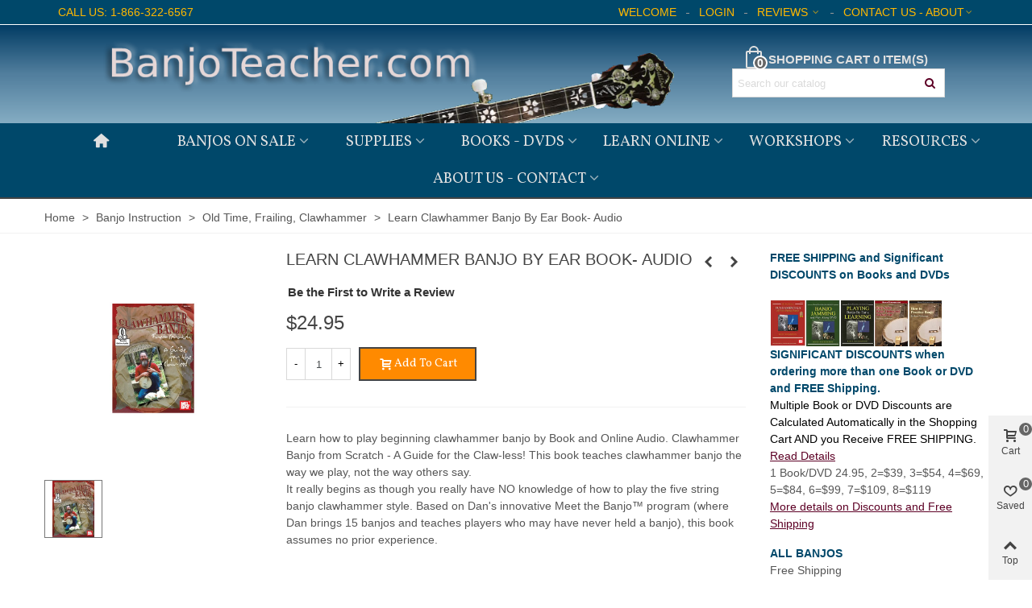

--- FILE ---
content_type: text/html; charset=utf-8
request_url: https://www.banjoteacher.com/banjo-instruction/old-time-frailing-clawhammer/learn-old-time-banjo-frailing-and-clawhammer-banjo.html
body_size: 366493
content:
<!doctype html>
<html lang="en">

<head>
	
		
  <meta charset="utf-8">


  <meta http-equiv="x-ua-compatible" content="ie=edge">



  <title>Learn Clawhammer Banjo | Clawhammer Banjo By Ear | Book </title>
  
    
  
  <meta name="description" content="Learn clawhammer banjo the easy way by learning to play clawhammer banjo by ear. ">
  <meta name="keywords" content="">
        <link rel="canonical" href="https://www.banjoteacher.com/banjo-instruction/old-time-frailing-clawhammer/learn-old-time-banjo-frailing-and-clawhammer-banjo.html">
    
                
  

<!--st begin -->

    <meta name="viewport" content="width=device-width, maximum-scale=1, initial-scale=1.0" />

    <meta property="og:type" content="product">
  <meta property="og:url" content="https://www.banjoteacher.com/banjo-instruction/old-time-frailing-clawhammer/learn-old-time-banjo-frailing-and-clawhammer-banjo.html">
  <meta property="og:title" content="Learn Clawhammer Banjo | Clawhammer Banjo By Ear | Book ">
  <meta property="og:site_name" content="BanjoTeacher">
  <meta property="og:description" content="Learn clawhammer banjo the easy way by learning to play clawhammer banjo by ear. ">
  <meta property="og:image" content="https://www.banjoteacher.com/6171-large_default/learn-old-time-banjo-frailing-and-clawhammer-banjo.jpg">
  <meta property="og:image:width" content="700">
  <meta property="og:image:height" content="800">
  <meta property="og:image:alt" content="Learn Clawhammer Banjo By Ear  Book- Audio">
    <meta property="product:pretax_price:amount" content="24.95">
  <meta property="product:pretax_price:currency" content="USD">
  <meta property="product:price:amount" content="24.95">
  <meta property="product:price:currency" content="USD">
      <meta property="product:weight:value" content="1.000000">
  <meta property="product:weight:units" content="kg">
  
<!--st end -->

  <link rel="icon" type="image/vnd.microsoft.icon" href="https://www.banjoteacher.com/img/favicon.ico?1741835341">
  <link rel="shortcut icon" type="image/x-icon" href="https://www.banjoteacher.com/img/favicon.ico?1741835341">
  <!--st begin -->
    <link rel="apple-touch-icon" sizes="180x180" href="/stupload/stthemeeditor/4b5e0049af91af766f46ff8164368295.png?1742314640" />
      <link rel="icon" type="image/png" sizes="16x16" href="/stupload/stthemeeditor/6288f33f4ffaf0cbfcb48af0962b31eb.png?1742314640" />
      <link rel="icon" type="image/png" sizes="32x32" href="/stupload/stthemeeditor/70cf2d5b82b36e10dbbcb7ce692c04e8.png?1742314640" />
      <link rel="manifest" href="/stupload/stthemeeditor/1/site.webmanifest?1742314640" crossorigin="use-credentials">
        <meta name="msapplication-config" content="https://www.banjoteacher.com/stupload/stthemeeditor/1/browserconfig.xml?1742314640">
    
<!--st end -->

              <link rel="stylesheet" href="https://www.banjoteacher.com/themes/panda/assets/css/theme.css" type="text/css" media="all">
                <link rel="stylesheet" href="https://fonts.googleapis.com/css?family=Vollkorn|Vollkorn:regular" type="text/css" media="all">
                <link rel="stylesheet" href="https://www.banjoteacher.com/themes/panda/assets/css/responsive.css" type="text/css" media="all">
                <link rel="stylesheet" href="https://www.banjoteacher.com/themes/panda/assets/css/responsive-lg.css" type="text/css" media="all">
                <link rel="stylesheet" href="https://www.banjoteacher.com/themes/panda/assets/css/responsive-xl.css" type="text/css" media="all">
                <link rel="stylesheet" href="https://www.banjoteacher.com/themes/panda/assets/css/responsive-xl-max.css" type="text/css" media="all">
                <link rel="stylesheet" href="https://www.banjoteacher.com/modules/stthemeeditor/views/css/animate.min.css" type="text/css" media="all">
                <link rel="stylesheet" href="https://www.banjoteacher.com/modules/paypal/views/css/paypal_fo.css" type="text/css" media="all">
                <link rel="stylesheet" href="https://www.banjoteacher.com/modules/sthoverimage/views/css/style.css" type="text/css" media="all">
                <link rel="stylesheet" href="https://www.banjoteacher.com/modules/stinstagram/views/css/stinstagram.css" type="text/css" media="all">
                <link rel="stylesheet" href="https://www.banjoteacher.com/modules/stcompare/views/css/front.css" type="text/css" media="all">
                <link rel="stylesheet" href="https://www.banjoteacher.com/themes/panda/modules/spmgsnipreview/views/css/spmgsnipreview.css" type="text/css" media="all">
                <link rel="stylesheet" href="https://www.banjoteacher.com/modules/spmgsnipreview/views/css/spmgsnipreview17.css" type="text/css" media="all">
                <link rel="stylesheet" href="https://www.banjoteacher.com/modules/spmgsnipreview/views/css/font-custom.min.css" type="text/css" media="all">
                <link rel="stylesheet" href="https://www.banjoteacher.com/modules/spmgsnipreview/views/css/users.css" type="text/css" media="all">
                <link rel="stylesheet" href="https://www.banjoteacher.com/modules/productvideo/views/css/productvideoextraright-1.7.css" type="text/css" media="all">
                <link rel="stylesheet" href="https://www.banjoteacher.com/modules/spreset/views/css/spreset.css" type="text/css" media="all">
                <link rel="stylesheet" href="https://www.banjoteacher.com/modules/extratabspro/views/css/extratabspro.css" type="text/css" media="all">
                <link rel="stylesheet" href="https://www.banjoteacher.com/modules/pchmandatorypasswordproduct//views/css/front.css" type="text/css" media="all">
                <link rel="stylesheet" href="https://www.banjoteacher.com/js/jquery/ui/themes/base/minified/jquery-ui.min.css" type="text/css" media="all">
                <link rel="stylesheet" href="https://www.banjoteacher.com/js/jquery/ui/themes/base/minified/jquery.ui.theme.min.css" type="text/css" media="all">
                <link rel="stylesheet" href="https://www.banjoteacher.com/js/jquery/plugins/fancybox/jquery.fancybox.css" type="text/css" media="all">
                <link rel="stylesheet" href="https://www.banjoteacher.com/modules/stthemeeditor/views/css/customer-s1.css" type="text/css" media="all">
                <link rel="stylesheet" href="https://www.banjoteacher.com/themes/panda/assets/css/custom.css" type="text/css" media="all">
    



  




    <script type="text/javascript">
                var addtocart_animation = 2;
                var cart_ajax = true;
                var click_on_header_cart = 0;
                var go_to_shopping_cart = 0;
                var hover_display_cp = 1;
                var prestashop = {"cart":{"products":[],"totals":{"total":{"type":"total","label":"Total","amount":0,"value":"$0.00"},"total_including_tax":{"type":"total","label":"Total (tax incl.)","amount":0,"value":"$0.00"},"total_excluding_tax":{"type":"total","label":"Total (tax excl.)","amount":0,"value":"$0.00"}},"subtotals":{"products":{"type":"products","label":"Subtotal","amount":0,"value":"$0.00"},"discounts":null,"shipping":{"type":"shipping","label":"Shipping","amount":0,"value":""},"tax":null},"products_count":0,"summary_string":"0 items","vouchers":{"allowed":1,"added":[]},"discounts":[],"minimalPurchase":0,"minimalPurchaseRequired":""},"currency":{"id":1,"name":"US Dollar","iso_code":"USD","iso_code_num":"840","sign":"$"},"customer":{"lastname":null,"firstname":null,"email":null,"birthday":null,"newsletter":null,"newsletter_date_add":null,"optin":null,"website":null,"company":null,"siret":null,"ape":null,"is_logged":false,"gender":{"type":null,"name":null},"addresses":[]},"country":{"id_zone":"2","id_currency":"0","call_prefix":"1","iso_code":"US","active":"1","contains_states":"1","need_identification_number":"0","need_zip_code":"1","zip_code_format":"NNNNN","display_tax_label":"0","name":"United States","id":21},"language":{"name":"English (English)","iso_code":"en","locale":"en-US","language_code":"en-us","active":"1","is_rtl":"0","date_format_lite":"m\/d\/Y","date_format_full":"m\/d\/Y H:i:s","id":1},"page":{"title":"","canonical":"https:\/\/www.banjoteacher.com\/banjo-instruction\/old-time-frailing-clawhammer\/learn-old-time-banjo-frailing-and-clawhammer-banjo.html","meta":{"title":"Learn Clawhammer Banjo | Clawhammer Banjo By Ear | Book ","description":"Learn clawhammer banjo the easy way by learning to play clawhammer banjo by ear. ","keywords":"","robots":"index"},"page_name":"product","body_classes":{"lang-en":true,"lang-rtl":false,"country-US":true,"currency-USD":true,"layout-full-width":true,"page-product":true,"tax-display-disabled":true,"page-customer-account":false,"product-id-12":true,"product-Learn Clawhammer Banjo By Ear  Book- Audio":true,"product-id-category-112":true,"product-id-manufacturer-0":true,"product-id-supplier-0":true,"product-available-for-order":true},"admin_notifications":[],"password-policy":{"feedbacks":{"0":"Very weak","1":"Weak","2":"Average","3":"Strong","4":"Very strong","Straight rows of keys are easy to guess":"Straight rows of keys are easy to guess","Short keyboard patterns are easy to guess":"Short keyboard patterns are easy to guess","Use a longer keyboard pattern with more turns":"Use a longer keyboard pattern with more turns","Repeats like \"aaa\" are easy to guess":"Repeats like \"aaa\" are easy to guess","Repeats like \"abcabcabc\" are only slightly harder to guess than \"abc\"":"Repeats like \"abcabcabc\" are only slightly harder to guess than \"abc\"","Sequences like abc or 6543 are easy to guess":"Sequences like \"abc\" or \"6543\" are easy to guess.","Recent years are easy to guess":"Recent years are easy to guess","Dates are often easy to guess":"Dates are often easy to guess","This is a top-10 common password":"This is a top-10 common password","This is a top-100 common password":"This is a top-100 common password","This is a very common password":"This is a very common password","This is similar to a commonly used password":"This is similar to a commonly used password","A word by itself is easy to guess":"A word by itself is easy to guess","Names and surnames by themselves are easy to guess":"Names and surnames by themselves are easy to guess","Common names and surnames are easy to guess":"Common names and surnames are easy to guess","Use a few words, avoid common phrases":"Use a few words, avoid common phrases","No need for symbols, digits, or uppercase letters":"No need for symbols, digits, or uppercase letters","Avoid repeated words and characters":"Avoid repeated words and characters","Avoid sequences":"Avoid sequences","Avoid recent years":"Avoid recent years","Avoid years that are associated with you":"Avoid years that are associated with you","Avoid dates and years that are associated with you":"Avoid dates and years that are associated with you","Capitalization doesn't help very much":"Capitalization doesn't help very much","All-uppercase is almost as easy to guess as all-lowercase":"All-uppercase is almost as easy to guess as all-lowercase","Reversed words aren't much harder to guess":"Reversed words aren't much harder to guess","Predictable substitutions like '@' instead of 'a' don't help very much":"Predictable substitutions like \"@\" instead of \"a\" don't help very much.","Add another word or two. Uncommon words are better.":"Add another word or two. Uncommon words are better."}}},"shop":{"name":"BanjoTeacher","logo":"https:\/\/www.banjoteacher.com\/img\/logo-1741835341.jpg","stores_icon":"https:\/\/www.banjoteacher.com\/img\/logo_stores.png","favicon":"https:\/\/www.banjoteacher.com\/img\/favicon.ico"},"core_js_public_path":"\/themes\/","urls":{"base_url":"https:\/\/www.banjoteacher.com\/","current_url":"https:\/\/www.banjoteacher.com\/banjo-instruction\/old-time-frailing-clawhammer\/learn-old-time-banjo-frailing-and-clawhammer-banjo.html","shop_domain_url":"https:\/\/www.banjoteacher.com","img_ps_url":"https:\/\/www.banjoteacher.com\/img\/","img_cat_url":"https:\/\/www.banjoteacher.com\/img\/c\/","img_lang_url":"https:\/\/www.banjoteacher.com\/img\/l\/","img_prod_url":"https:\/\/www.banjoteacher.com\/img\/p\/","img_manu_url":"https:\/\/www.banjoteacher.com\/img\/m\/","img_sup_url":"https:\/\/www.banjoteacher.com\/img\/su\/","img_ship_url":"https:\/\/www.banjoteacher.com\/img\/s\/","img_store_url":"https:\/\/www.banjoteacher.com\/img\/st\/","img_col_url":"https:\/\/www.banjoteacher.com\/img\/co\/","img_url":"https:\/\/www.banjoteacher.com\/themes\/panda\/assets\/img\/","css_url":"https:\/\/www.banjoteacher.com\/themes\/panda\/assets\/css\/","js_url":"https:\/\/www.banjoteacher.com\/themes\/panda\/assets\/js\/","pic_url":"https:\/\/www.banjoteacher.com\/upload\/","theme_assets":"https:\/\/www.banjoteacher.com\/themes\/panda\/assets\/","theme_dir":"https:\/\/www.banjoteacher.com\/themes\/panda\/","pages":{"address":"https:\/\/www.banjoteacher.com\/address","addresses":"https:\/\/www.banjoteacher.com\/addresses","authentication":"https:\/\/www.banjoteacher.com\/login","manufacturer":"https:\/\/www.banjoteacher.com\/manufacturers","cart":"https:\/\/www.banjoteacher.com\/cart","category":"https:\/\/www.banjoteacher.com\/index.php?controller=category","cms":"https:\/\/www.banjoteacher.com\/index.php?controller=cms","contact":"https:\/\/www.banjoteacher.com\/contact-us","discount":"https:\/\/www.banjoteacher.com\/discount","guest_tracking":"https:\/\/www.banjoteacher.com\/guest-tracking","history":"https:\/\/www.banjoteacher.com\/order-history","identity":"https:\/\/www.banjoteacher.com\/identity","index":"https:\/\/www.banjoteacher.com\/","my_account":"https:\/\/www.banjoteacher.com\/my-account","order_confirmation":"https:\/\/www.banjoteacher.com\/order_confirmation","order_detail":"https:\/\/www.banjoteacher.com\/index.php?controller=order-detail","order_follow":"https:\/\/www.banjoteacher.com\/order-follow","order":"https:\/\/www.banjoteacher.com\/order","order_return":"https:\/\/www.banjoteacher.com\/index.php?controller=order-return","order_slip":"https:\/\/www.banjoteacher.com\/credit-slip","pagenotfound":"https:\/\/www.banjoteacher.com\/page-not-found","password":"https:\/\/www.banjoteacher.com\/password-recovery","pdf_invoice":"https:\/\/www.banjoteacher.com\/index.php?controller=pdf-invoice","pdf_order_return":"https:\/\/www.banjoteacher.com\/index.php?controller=pdf-order-return","pdf_order_slip":"https:\/\/www.banjoteacher.com\/index.php?controller=pdf-order-slip","prices_drop":"https:\/\/www.banjoteacher.com\/prices-drop","product":"https:\/\/www.banjoteacher.com\/index.php?controller=product","registration":"https:\/\/www.banjoteacher.com\/index.php?controller=registration","search":"https:\/\/www.banjoteacher.com\/search","sitemap":"https:\/\/www.banjoteacher.com\/sitemap","stores":"https:\/\/www.banjoteacher.com\/stores","supplier":"https:\/\/www.banjoteacher.com\/supplier","new_products":"https:\/\/www.banjoteacher.com\/new-products","brands":"https:\/\/www.banjoteacher.com\/manufacturers","register":"https:\/\/www.banjoteacher.com\/index.php?controller=registration","order_login":"https:\/\/www.banjoteacher.com\/order?login=1"},"alternative_langs":[],"actions":{"logout":"https:\/\/www.banjoteacher.com\/?mylogout="},"no_picture_image":{"bySize":{"cart_default":{"url":"https:\/\/www.banjoteacher.com\/img\/p\/en-default-cart_default.jpg","width":70,"height":80},"small_default":{"url":"https:\/\/www.banjoteacher.com\/img\/p\/en-default-small_default.jpg","width":105,"height":120},"cart_default_2x":{"url":"https:\/\/www.banjoteacher.com\/img\/p\/en-default-cart_default_2x.jpg","width":140,"height":160},"small_default_2x":{"url":"https:\/\/www.banjoteacher.com\/img\/p\/en-default-small_default_2x.jpg","width":210,"height":240},"Product_category_listing":{"url":"https:\/\/www.banjoteacher.com\/img\/p\/en-default-Product_category_listing.jpg","width":280,"height":280},"home_default":{"url":"https:\/\/www.banjoteacher.com\/img\/p\/en-default-home_default.jpg","width":280,"height":320},"medium_default":{"url":"https:\/\/www.banjoteacher.com\/img\/p\/en-default-medium_default.jpg","width":370,"height":423},"home_default_2x":{"url":"https:\/\/www.banjoteacher.com\/img\/p\/en-default-home_default_2x.jpg","width":560,"height":640},"large_default":{"url":"https:\/\/www.banjoteacher.com\/img\/p\/en-default-large_default.jpg","width":700,"height":800},"medium_default_2x":{"url":"https:\/\/www.banjoteacher.com\/img\/p\/en-default-medium_default_2x.jpg","width":740,"height":846},"large_default_2x":{"url":"https:\/\/www.banjoteacher.com\/img\/p\/en-default-large_default_2x.jpg","width":1200,"height":1372},"superlarge_default":{"url":"https:\/\/www.banjoteacher.com\/img\/p\/en-default-superlarge_default.jpg","width":1200,"height":1372},"superlarge_default_2x":{"url":"https:\/\/www.banjoteacher.com\/img\/p\/en-default-superlarge_default_2x.jpg","width":1200,"height":1372}},"small":{"url":"https:\/\/www.banjoteacher.com\/img\/p\/en-default-cart_default.jpg","width":70,"height":80},"medium":{"url":"https:\/\/www.banjoteacher.com\/img\/p\/en-default-medium_default.jpg","width":370,"height":423},"large":{"url":"https:\/\/www.banjoteacher.com\/img\/p\/en-default-superlarge_default_2x.jpg","width":1200,"height":1372},"legend":""}},"configuration":{"display_taxes_label":false,"display_prices_tax_incl":false,"is_catalog":false,"show_prices":true,"opt_in":{"partner":false},"quantity_discount":{"type":"discount","label":"Unit discount"},"voucher_enabled":1,"return_enabled":0},"field_required":[],"breadcrumb":{"links":[{"title":"Home","url":"https:\/\/www.banjoteacher.com\/"},{"title":"Banjo Instruction","url":"https:\/\/www.banjoteacher.com\/banjo-instruction"},{"title":"Old Time, Frailing, Clawhammer","url":"https:\/\/www.banjoteacher.com\/banjo-instruction\/old-time-frailing-clawhammer"},{"title":"Learn Clawhammer Banjo By Ear  Book- Audio","url":"https:\/\/www.banjoteacher.com\/banjo-instruction\/old-time-frailing-clawhammer\/learn-old-time-banjo-frailing-and-clawhammer-banjo.html"}],"count":4},"link":{"protocol_link":"https:\/\/","protocol_content":"https:\/\/"},"time":1769541565,"static_token":"796192d7249e881d7bb08919a4e3efeb","token":"08c1847ea1a3519ea799268b73bf3d9d","debug":false,"modules":{"phadvancedcheckout":{"phHideHeader":true,"phHideFooter":true}}};
                var quick_search_as = true;
                var quick_search_as_min = 1;
                var quick_search_as_size = 6;
                var st_cart_page_url = "\/\/www.banjoteacher.com\/cart?action=show";
                var st_ins_getimgurl = "https:\/\/www.banjoteacher.com\/module\/stinstagram\/list";
                var st_maximum_already_message = "You already have the maximum quantity available for this product.";
                var st_myloved_url = "https:\/\/www.banjoteacher.com\/module\/stlovedproduct\/myloved";
                var st_refresh_url = "\/\/www.banjoteacher.com\/module\/stshoppingcart\/ajax";
                var stblogcomments_moderate = 1;
                var stcompare = {"url":"https:\/\/www.banjoteacher.com\/module\/stcompare\/compare","ids":[]};
                var stlove_bos = [];
                var stlove_login = 0;
                var stlove_pros = [];
                var stmywishlist_url = "https:\/\/www.banjoteacher.com\/module\/stwishlist\/mywishlist";
                var sttheme = {"cookie_domain":"www.banjoteacher.com","cookie_path":"\/","drop_down":0,"magnificpopup_tprev":"Previous","magnificpopup_tnext":"Next","magnificpopup_tcounter":"%curr% of %total%","theme_version":"2.8.8","ps_version":"8.2.0","is_rtl":0,"is_mobile_device":false,"gallery_image_type":"large_default","thumb_image_type":"home_default","responsive_max":1,"fullwidth":0,"responsive":"1","product_view_swither":"1","infinite_scroll":"0","cate_pro_lazy":"1","sticky_column":"0","filter_position":"0","sticky_option":3,"product_thumbnails":"0","pro_thumnbs_per_fw":2,"pro_thumnbs_per_xxl":1,"pro_thumnbs_per_xl":1,"pro_thumnbs_per_lg":1,"pro_thumnbs_per_md":3,"pro_thumnbs_per_sm":2,"pro_thumnbs_per_xs":1,"pro_thumnbs_per_odd_fw":0,"pro_thumnbs_per_odd_xxl":0,"pro_thumnbs_per_odd_xl":0,"pro_thumnbs_per_odd_lg":0,"pro_thumnbs_per_odd_md":0,"pro_thumnbs_per_odd_sm":0,"pro_thumnbs_per_odd_xs":0,"pro_kk_per_fw":"1","pro_kk_per_xxl":"1","pro_kk_per_xl":"1","pro_kk_per_lg":"1","pro_kk_per_md":"1","pro_kk_per_sm":"1","pro_kk_per_xs":"1","categories_per_fw":"7","categories_per_xxl":"6","categories_per_xl":"5","categories_per_lg":"5","categories_per_md":"4","categories_per_sm":"3","categories_per_xs":"2","enable_zoom":2,"enable_thickbox":2,"retina":"1","sticky_mobile_header":"2","sticky_mobile_header_height":"0","use_mobile_header":"1","pro_image_column_md":"3","submemus_animation":0,"submemus_action":0,"pro_quantity_input":"2","popup_vertical_fit":"0","pro_tm_slider":"0","pro_tm_slider_cate":"0","buy_now":"0","lazyload_main_gallery":"0","product_views":"0"};
                var stwish_pros = [];
                var wrongemailaddress_stnewsletter = "Invalid email address";
            </script>
<script type="text/javascript">
    var choosefile_text = "Choose file";
    var turnoff_popup_text = "Do not show this popup again";

    var size_item_quickview = 85;
    var style_scroll_quickview = 'vertical';

    var size_item_page = 108;
    var style_scroll_page = 'horizontal';

    var size_item_quickview_attr = 85;
    var style_scroll_quickview_attr = 'vertical';

    var size_item_popup = 140;
    var style_scroll_popup = 'vertical';
</script>

<!--st end -->

  <style>#st_header .search_widget_block{width:280px;}</style>
<style>#steasy_column_7{padding-top: 0px;}#steasy_column_7{padding-bottom: 0px;}#steasy_column_8{padding-top: 0px;}#steasy_column_8{padding-bottom: 0px;}#steasy_element_10 .easy_icon_with_text_4_1 .easy_icon{font-size: 16px;}#steasy_element_10 .easy_icon_with_text_4_1 .easy_icon{width: 40px;height: 40px;line-height: 40px;}#steasy_element_10 .easy_icon_with_text_4_1 .easy_header{font-size: 14px;}#steasy_element_10 .easy_icon_with_text_4_1 .easy_header{font-family: Vollkorn;}#steasy_element_10 .easy_icon_with_text_4_1 .easy_header{font-weight:normal;}#steasy_element_10 .steasy_element_item{padding-bottom: 12px;}#steasy_element_11 .easy_icon_with_text_4_1 .easy_icon{font-size: 16px;}#steasy_element_11 .easy_icon_with_text_4_1 .easy_icon{width: 40px;height: 40px;line-height: 40px;}#steasy_element_11 .easy_icon_with_text_4_1 .easy_header{font-size: 14px;}#steasy_element_11 .easy_icon_with_text_4_1 .easy_header{font-family: Vollkorn;}#steasy_element_11 .easy_icon_with_text_4_1 .easy_header{font-weight:normal;}#steasy_element_11 .steasy_element_item{padding-bottom: 12px;}#steasy_element_12 .easy_icon_with_text_4_1 .easy_icon{font-size: 16px;}#steasy_element_12 .easy_icon_with_text_4_1 .easy_icon{width: 40px;height: 40px;line-height: 40px;}#steasy_element_12 .easy_icon_with_text_4_1 .easy_sub_header{color: 14;}#steasy_element_12 .easy_icon_with_text_4_1 .easy_header{font-family: Vollkorn;}#steasy_element_12 .easy_icon_with_text_4_1 .easy_header{font-weight:normal;}#steasy_element_12 .steasy_element_item{padding-bottom: 12px;}#easycontent_12 .style_content a{color:#8d000c;}#easycontent_13 .style_content a{color:#8d000c;}#easycontent_13 .style_content a:hover{color:#001b99;}#easycontent_17 {background-color:#002360;}#easycontent_17 .style_content, #easycontent_17 .style_content a{color:#e0e0e0;} #easycontent_17 .icon_line:after, #easycontent_17 .icon_line:before{background-color:#e0e0e0;} #easycontent_17 .line{border-color:#e0e0e0;}#easycontent_container_19 {background-color:#002360;}#easycontent_container_19 .style_content, #easycontent_container_19 .style_content a{color:#e0e0e0;} #easycontent_container_19 .icon_line:after, #easycontent_container_19 .icon_line:before{background-color:#e0e0e0;} #easycontent_container_19 .line{border-color:#e0e0e0;}#easycontent_21 .style_content a{color:#661200;}</style>
<style>body#module-stblog-default .header-container { margin-bottom: 20px; }.block_blog .s_title_block{font-size: 16px;}.products_sldier_swiper .block_blog .pro_outer_box:hover .pro_second_box,.product_list.grid .block_blog .pro_outer_box:hover .pro_second_box{ background-color: #ffffff; }</style>
<style>#st_news_letter_1 .st_news_letter_form_inner{max-width:258px;}#st_news_letter_1 .st_news_letter_input{height:35px;}#st_news_letter_1 .input-group-with-border{border-color:#444444;}</style>
<style>.countdown_timer.countdown_style_0 .countdown_wrap_inner div{padding-top:11px;padding-bottom:11px;}.countdown_timer.countdown_style_0 .countdown_wrap_inner div span{height:22px;line-height:22px;}.countdown_timer.countdown_style_0 .countdown_wrap_inner div{border-right:none;}.countdown_name{display:none;}</style>
<script>
//<![CDATA[

var s_countdown_all = 0;
var s_countdown_id_products = []; 
var s_countdown_style = 0; 
var s_countdown_lang = new Array();
s_countdown_lang['day'] = "day";
s_countdown_lang['days'] = "days";
s_countdown_lang['hrs'] = "hrs";
s_countdown_lang['min'] = "min";
s_countdown_lang['sec'] = "sec";

//]]>
</script>
<script>
//<![CDATA[
var ins_follow = "Follow";
var ins_posts = "Posts";
var ins_followers = "Followers";
var ins_following = "Following";
var stinstagram_view_in_ins = "View in Instagram";
var stinstagram_view_larger = "Click to view larger";
var st_timeago_suffixAgo= "ago";
var st_timeago_suffixFromNow= "from now";
var st_timeago_inPast= "any moment now";
var st_timeago_seconds= "less than a minute";
var st_timeago_minute= "about a minute";
var st_timeago_minutes= "#d minutes";
var st_timeago_hour= "about an hour";
var st_timeago_hours= "about #d hours";
var st_timeago_day= "a day";
var st_timeago_days= "#d days";
var st_timeago_month= "about a month";
var st_timeago_months= "#d months";
var st_timeago_year= "about a year";
var st_timeago_years= "#d years";
var st_timeago_years= "#d years";
var ins_previous= "Previous";
var ins_next= "Next";

var instagram_block_array={'profile':[],'feed':[]};

//]]>
</script><style>.love_product .btn_text{margin-right:4px;}</style>
<style>#st_notification_1 {padding-top:4px;padding-bottom:4px;}#st_notification_1 {padding-left:6px;padding-right:6px;}#st_notification_1 .style_content, #st_notification_1 .style_content a{color:#999999;}#st_notification_1 .st_notification_close_inline{color:#999999;}#st_notification_1 .style_content a:hover{color:#E54D26;}#st_notification_1 {background:rgba(51,51,51,1);}#st_notification_1 .style_content .notification_buttons .btn{color:#ffffff;}#st_notification_1 .style_content .notification_buttons .btn{border-color:#ffffff;}#st_notification_1 .style_content .notification_buttons .btn:hover{color:#444444;}#st_notification_1 .style_content .notification_buttons .btn:hover{border-color:#ffffff;}#st_notification_1 .style_content .notification_buttons .btn{-webkit-box-shadow: inset 0 0 0 0 #ffffff; box-shadow: inset 0 0 0 0 #ffffff;}#st_notification_1 .style_content .notification_buttons .btn:hover{-webkit-box-shadow: inset 300px 0 0 0 #ffffff; box-shadow: inset 300px 0 0 0 #ffffff;background-color:transparent;}</style>
<style> .breadcrumb_spacing{height:20px;} #page_banner_container_1 {padding-top: 8px;} #page_banner_container_1 {padding-bottom: 8px;} #page_banner_container_1 {margin-top:5px;}</style>
<style>#side_products_cart{right: 0; left: auto; border-left-width: 4px;border-right-width: 0;}.is_rtl #side_products_cart{left: 0; right: auto;border-left-width:0;border-right-width: 4px;}#side_loved{right: 0; left: auto; border-left-width: 4px;border-right-width: 0;}.is_rtl #side_loved{left: 0; right: auto;border-left-width:0;border-right-width: 4px;}#side_products_cart{right: 0; left: auto; border-left-width: 4px;border-right-width: 0;}.is_rtl #side_products_cart{left: 0; right: auto;border-left-width:0;border-right-width: 4px;}#side_search{right: 0; left: auto; border-left-width: 4px;border-right-width: 0;}.is_rtl #side_search{left: 0; right: auto;border-left-width:0;border-right-width: 4px;}#side_mobile_nav{right: 0; left: auto; border-left-width: 4px;border-right-width: 0;}.is_rtl #side_mobile_nav{left: 0; right: auto;border-left-width:0;border-right-width: 4px;}#side_stmobilemenu{right: auto; left: 0; border-left-width: 0;border-right-width: 4px;}.is_rtl #side_stmobilemenu{left: auto; right: 0;border-left-width:4px;border-right-width: 0;}#rightbar{-webkit-flex-grow: 3; -moz-flex-grow: 3; flex-grow: 3; -ms-flex-positive: 3;}#leftbar{-webkit-flex-grow: 0; -moz-flex-grow: 0; flex-grow: 0; -ms-flex-positive: 0;}#rightbar{top:auto; bottom:0%;}#leftbar{top:auto; bottom:0%;}</style>
<style>.social_share_1{color:#ffffff!important;}.social_share_1{background-color:#55ACEE!important;}.social_share_1:hover{color:#ffffff!important;}.social_share_1:hover{background-color:#407EAF!important;}.social_share_2{color:#ffffff!important;}.social_share_2{background-color:#3b5998!important;}.social_share_2:hover{color:#ffffff!important;}.social_share_2:hover{background-color:#2E4674!important;}.social_share_3{color:#ffffff!important;}.social_share_3{background-color:#DD4D40!important;}.social_share_3:hover{color:#ffffff!important;}.social_share_3:hover{background-color:#2E4674!important;}.social_share_4{color:#ffffff!important;}.social_share_4{background-color:#BD081C!important;}.social_share_4:hover{color:#ffffff!important;}.social_share_4:hover{background-color:#8B0815!important;}</style>
<style>.st_sticker_2{border-color:#999999;}.st_sticker_2{border-width:2px;}.st_sticker_2{right:0px;}.st_sticker_2{top:0px;}.st_sticker_3{color:#ffffff;}.st_sticker_3{background:rgba(229,77,38,0);}.st_sticker_3{border-width:0px;}.st_sticker_1{border-color:#999999;}.st_sticker_1{border-width:2px;}.st_sticker_1{left:0px;}.st_sticker_1{top:0px;}.st_sticker_4{border-color:#999999;}.st_sticker_4{border-width:2px;}</style>
<style>.st_popup_video_2{left:0px;right:auto;}.st_popup_video_2{top:0px;bottom:auto;}</style>




<script type="text/javascript">
    var is_mobile_spmgsnipreview = '0';
    var spmgsnipreview_is_rewrite = '1';
</script>



<link rel="alternate" type="application/rss+xml" href="https://www.banjoteacher.com/module/spmgsnipreview/rss" />


    <script type="text/javascript">

                    var baseDir = 'https://www.banjoteacher.com/';
        


        var ajax_productreviews_url_spmgsnipreview = 'https://www.banjoteacher.com/module/spmgsnipreview/ajaxreviews?token=b38fa32b0c6dfcaa099444118f0324d96511a9f2';

    </script>






<style type="text/css">
.page-item.active .page-link, .page-item.active .page-link:focus, .page-item.active .page-link:hover
{
    background-color:#F7B900;
    border-color:#F7B900;
}
a.page-link:hover {
    background-color:#F7B900!important  ;
    color:#fff;
    border-color:#F7B900;
}

    </style>



                        










    <script type="text/javascript">

        var ajax_users_url_spmgsnipreview = 'https://www.banjoteacher.com/module/spmgsnipreview/ajaxusers?token=b38fa32b0c6dfcaa099444118f0324d96511a9f2';

        
        
    </script>









<script type="text/javascript">

    var ajax_storereviews_url_spmgsnipreview = 'https://www.banjoteacher.com/module/spmgsnipreview/ajaxshopreviews?token=b38fa32b0c6dfcaa099444118f0324d96511a9f2';


    


</script>



<!-- ProductVideo vars -->
<script type="text/javascript">
        var pv_default = 1;
        var pv_default_once = 0;
        var pv_pos = -1;
        var pv_pos_custom = 1;
        var pv_limit = 0;
        var pv_img_repeat = 1;
        var pv_force_thumb_size = 0;
        var pv_side_position = 0;
        var pv_side_insertion = 3;
        var pv_listings_desk = 0;
        var pv_force_close = 0;
        var pv_list_btn_place = 0;
        var pv_list_btn_place_method = 0;
        var pv_listings_button_controls = 0;
        var pv_list_image_autoplay = 0;
        var pv_list_button_autoplay = 0;
        var pv_list_image_muted = 1;
        var pv_list_image_loop = 1;
        var pv_list_image_click = 1;
        var pv_list_image_controls = 0;
        var pv_force_controls = 0;
        var pv_yt_auto = 0;
        var pv_yt_rel = 0;
        var pv_yt_cont = 1;
        var pv_yt_loop = 0;
        var pv_yt_priv = 1;
        var pv_yt_mute = 0;
        var pv_vim_autoplay = 1;
        var pv_vim_title = 1;
        var pv_vim_controls = 1;
        var pv_vim_badge = 1;
        var pv_vim_byline = 1;
        var pv_vim_loop = 1;
        var pv_vim_portrait = 1;
        var pv_vim_background = 0;
        var pv_vim_muted = 1;
        var pv_vid_autoplay = 1;
        var pv_vid_controls = 1;
        var pv_vid_muted = 0;
        var pv_vid_loop = 1;
        var pv_load_delay = 0;
        var pv_thumb_dir = 0;
        var pv_image_zindex = 1;
        var pv_custom_slider_sync = 0;
        var pv_slider_refresh = 0;
        var pv_videoholder_screen = 0;
        var pv_videoholder_screen_play_icon = 1;
        var pv_videoholder_screen_pause_icon = 1;
        var pv_videoholder_screen_keep_icon = 1;
        var pv_fancy_link = 1;
        var pv_deep_select = 0;
        var pv_disable_autosize = 0;
        var pv_disable_img_hide = 0;
        var pv_disable_replace = 0;
        var pv_hide_image_container = 0;
        var pv_thumb_add_width = 0;
        var pv_thumb_disable = 0;
        var pv_no_padding = 0;
        var pv_click_to_activate = 1;
            var pv_custom_placement = '';
        var pv_list_selector = '.products article';
        var pv_list_video_holder = '.thumbnail-container';
        var pv_list_cust_filter = '0';
        var pv_listings_btn_adv = '';
        var pv_list_image_bg = '#FFFFFF';
        var pv_vim_color = '#00adef';
        var pv_video_holder = '.product-cover:eq(0)';
        var pv_image_holder = '.product-cover:eq(0) img:eq(0)';
        var pv_thumb_selector = '.product-images:eq(0)';
        var pv_custom_img_slider = '0';
        var pv_slider_thumb_sel = '';
        var pv_slider_img_sel = '';
        var pv_clt = 'li';
        var pv_hide_display = '';
        var pv_thumb_change_delay = '0';
        var pv_click_behaviour_type = 'mousedown';
        var pv_video_player = 'https://www.banjoteacher.com/modules/productvideo/player.php';
        var pv_burl = '/';
            var pv_slider_img_pre = '';         var pv_slider_img_post = '';         var pv_thumb_before = '';         var pv_thumb_after = '';          
    var pv_video_list = false;
        var pv_providers = {"youtube":[],"youtu.be":[],"youtube-nocookie":[],"vimeo":[],"youtube.com":{"id_provider":"1","name":"youtube","domain":"youtube.com","type":"2"},"vimeo.com":{"id_provider":"2","name":"vimeo","domain":"vimeo.com","type":"2"}}; 
    </script>
<!-- Video Microdata Start -->
<!-- Video Microdata End --><script>
    var pass_recovery_url = 'https://www.banjoteacher.com/password-recovery';
    var simplepass_recovery_url = 'https://www.banjoteacher.com/module/spreset/simplereset?simplereset=1&ajax=1';
    var simplepass_recovery_url_post = 'https://www.banjoteacher.com/module/spreset/simplereset?simplepost=1&ajax=1';
</script>

    <meta id="js-rcpgtm-tracking-config" data-tracking-data="%7B%22bing%22%3A%7B%22tracking_id%22%3A%22%22%2C%22feed%22%3A%7B%22id_product_prefix%22%3A%22%22%2C%22id_product_source_key%22%3A%22id_product%22%2C%22id_variant_prefix%22%3A%22%22%2C%22id_variant_source_key%22%3A%22id_attribute%22%7D%7D%2C%22context%22%3A%7B%22browser%22%3A%7B%22device_type%22%3A1%7D%2C%22localization%22%3A%7B%22id_country%22%3A21%2C%22country_code%22%3A%22US%22%2C%22id_currency%22%3A1%2C%22currency_code%22%3A%22USD%22%2C%22id_lang%22%3A1%2C%22lang_code%22%3A%22en%22%7D%2C%22page%22%3A%7B%22controller_name%22%3A%22product%22%2C%22products_per_page%22%3A30%2C%22category%22%3A%5B%5D%2C%22search_term%22%3A%22%22%7D%2C%22shop%22%3A%7B%22id_shop%22%3A1%2C%22shop_name%22%3A%22BanjoTeacher%22%2C%22base_dir%22%3A%22https%3A%2F%2Fwww.banjoteacher.com%2F%22%7D%2C%22tracking_module%22%3A%7B%22module_name%22%3A%22rcpgtagmanager%22%2C%22module_version%22%3A%224.3.3%22%2C%22checkout_module%22%3A%7B%22module%22%3A%22default%22%2C%22controller%22%3A%22order%22%7D%2C%22service_version%22%3A%228%22%2C%22token%22%3A%22036bc429ab19421c1251196d46be5151%22%7D%2C%22user%22%3A%5B%5D%7D%2C%22criteo%22%3A%7B%22tracking_id%22%3A%22%22%2C%22feed%22%3A%7B%22id_product_prefix%22%3A%22%22%2C%22id_product_source_key%22%3A%22id_product%22%2C%22id_variant_prefix%22%3A%22%22%2C%22id_variant_source_key%22%3A%22id_attribute%22%7D%7D%2C%22facebook%22%3A%7B%22tracking_id%22%3A%22%22%2C%22feed%22%3A%7B%22id_product_prefix%22%3A%22%22%2C%22id_product_source_key%22%3A%22id_product%22%2C%22id_variant_prefix%22%3A%22%22%2C%22id_variant_source_key%22%3A%22id_attribute%22%7D%7D%2C%22ga4%22%3A%7B%22tracking_id%22%3A%22G-207JDPDHRL%22%2C%22is_url_passthrough%22%3Atrue%2C%22is_data_import%22%3Afalse%7D%2C%22gads%22%3A%7B%22tracking_id%22%3A%22388134396%22%2C%22merchant_id%22%3A%22%22%2C%22conversion_labels%22%3A%7B%22create_account%22%3A%22%22%2C%22product_view%22%3A%22%22%2C%22add_to_cart%22%3A%22%22%2C%22begin_checkout%22%3A%22%22%2C%22purchase%22%3A%22FONMCL34zZIbEPzribkB%22%7D%7D%2C%22gfeeds%22%3A%7B%22retail%22%3A%7B%22is_enabled%22%3Afalse%2C%22id_product_prefix%22%3A%22%22%2C%22id_product_source_key%22%3A%22id_product%22%2C%22id_variant_prefix%22%3A%22%22%2C%22id_variant_source_key%22%3A%22id_attribute%22%7D%2C%22custom%22%3A%7B%22is_enabled%22%3Afalse%2C%22id_product_prefix%22%3A%22%22%2C%22id_product_source_key%22%3A%22id_product%22%2C%22id_variant_prefix%22%3A%22%22%2C%22id_variant_source_key%22%3A%22id_attribute%22%2C%22is_id2%22%3Afalse%7D%7D%2C%22gtm%22%3A%7B%22tracking_id%22%3A%22GTM-P2QB6G4M%22%2C%22is_internal_traffic%22%3Afalse%2C%22server_url%22%3A%22%22%7D%2C%22kelkoo%22%3A%7B%22tracking_list%22%3A%5B%5D%2C%22feed%22%3A%7B%22id_product_prefix%22%3A%22%22%2C%22id_product_source_key%22%3A%22id_product%22%2C%22id_variant_prefix%22%3A%22%22%2C%22id_variant_source_key%22%3A%22id_attribute%22%7D%7D%2C%22pinterest%22%3A%7B%22tracking_id%22%3A%22%22%2C%22feed%22%3A%7B%22id_product_prefix%22%3A%22%22%2C%22id_product_source_key%22%3A%22id_product%22%2C%22id_variant_prefix%22%3A%22%22%2C%22id_variant_source_key%22%3A%22id_attribute%22%7D%7D%2C%22tiktok%22%3A%7B%22tracking_id%22%3A%22%22%2C%22feed%22%3A%7B%22id_product_prefix%22%3A%22%22%2C%22id_product_source_key%22%3A%22id_product%22%2C%22id_variant_prefix%22%3A%22%22%2C%22id_variant_source_key%22%3A%22id_attribute%22%7D%7D%2C%22twitter%22%3A%7B%22tracking_id%22%3A%22%22%2C%22events%22%3A%7B%22add_to_cart_id%22%3A%22%22%2C%22payment_info_id%22%3A%22%22%2C%22checkout_initiated_id%22%3A%22%22%2C%22product_view_id%22%3A%22%22%2C%22lead_id%22%3A%22%22%2C%22purchase_id%22%3A%22%22%2C%22search_id%22%3A%22%22%7D%2C%22feed%22%3A%7B%22id_product_prefix%22%3A%22%22%2C%22id_product_source_key%22%3A%22id_product%22%2C%22id_variant_prefix%22%3A%22%22%2C%22id_variant_source_key%22%3A%22id_attribute%22%7D%7D%7D">
    <script type="text/javascript" data-keepinline="true" data-cfasync="false" src="/modules/rcpgtagmanager/views/js/hook/trackingClient.bundle.js?v=4.3.3"></script>



	
</head>

<body id="product" class="product lang-en country-us currency-usd layout-full-width page-product tax-display-disabled product-id-12 product-learn-clawhammer-banjo-by-ear--book--audio product-id-category-112 product-id-manufacturer-0 product-id-supplier-0 product-available-for-order   lang_en  dropdown_menu_event_0 
   desktop_device  slide_lr_column        is_logged_0 	 hide-left-column hide-right-column 
  ">	
		
	
	<div id="st-container" class="st-container st-effect-0">
		<div class="st-pusher">
			<div class="st-content">
				<!-- this is the wrapper for the content -->
				<div class="st-content-inner">
					<!-- off-canvas-end -->

					<main id="body_wrapper">
						<div id="page_wrapper"
							class=""
							
 itemscope itemtype="https://schema.org/Product" >
							
															
							<div
								class="header-container   header_sticky_option_3">
								<header id="st_header" class="animated fast">
									
										
    

            <div id="top_bar"
      class="nav_bar horizontal-s ">
      <div class="wide_container_box ">
        <div id="top_bar_container"
          class="container-fluid">
          <div id="top_bar_row" class="flex_container container">
            <nav id="nav_left" class="flex_float_left">
              <div class="flex_box"><!-- MODULE st stmultilink -->
    <div id="multilink_11" class="stlinkgroups_top dropdown_wrap first-item top_bar_item"><div class="dropdown_tri  header_item" aria-haspopup="true" aria-expanded="false"><span id="multilink_lable_11">Call Us: 1-866-322-6567</span><i class="fto-angle-down arrow_down arrow"></i><i class="fto-angle-up arrow_up arrow"></i></div>            </div>
<!-- /MODULE st stmultilink -->
</div>
            </nav>
            <nav id="nav_center" class="flex_float_center">
              <div class="flex_box"></div>
            </nav>
                        <nav id="nav_right" class="flex_float_right">
              <div class="flex_box">
                <!-- MODULE st stcustomersignin -->
		<span class="welcome top_bar_item "><span class="header_item">Welcome</span></span>				<a class="login top_bar_item header_icon_btn_1" href="https://www.banjoteacher.com/my-account" rel="nofollow" title="Log in to your customer account"><span class="header_item"><span class="header_icon_btn_text header_v_align_m">Login</span></span></a>
		<!-- /MODULE st stcustomersignin -->
                <!-- MODULE st stmultilink -->
    <div id="multilink_10" class="stlinkgroups_top dropdown_wrap first-item top_bar_item"><a href="https://www.banjoteacher.com/module/spmgsnipreview/reviews" title="Reviews "  rel="nofollow"   class="dropdown_tri  dropdown_tri_in  header_item" aria-haspopup="true" aria-expanded="false"><span id="multilink_lable_10">Reviews </span><i class="fto-angle-down arrow_down arrow"></i><i class="fto-angle-up arrow_up arrow"></i></a>                <div class="dropdown_list" aria-labelledby="multilink_lable_10">
            <ul class="dropdown_list_ul dropdown_box custom_links_list ">
    		    			<li>
            		<a href="https://www.banjoteacher.com/free-banjo-lessons/top-service-reviews.html" class="dropdown_list_item" title="Customer Service Reviews"  rel="nofollow"  >
                        <i class="fto-angle-right mar_r4"></i>Customer Service Reviews
            		</a>
    			</li>
    		    			<li>
            		<a href="https://www.banjoteacher.com/free-banjo-lessons/shipping-reviews" class="dropdown_list_item" title="Shipping Reviews"  rel="nofollow"  >
                        <i class="fto-angle-right mar_r4"></i>Shipping Reviews
            		</a>
    			</li>
    		    			<li>
            		<a href="https://www.banjoteacher.com/free-banjo-lessons/banjo-reviews" class="dropdown_list_item" title="Banjo Reviews"  rel="nofollow"  >
                        <i class="fto-angle-right mar_r4"></i>Banjo Reviews
            		</a>
    			</li>
    		    			<li>
            		<a href="https://www.banjoteacher.com/free-banjo-lessons/banjo-encyclopedia-reviews" class="dropdown_list_item" title="Banjo Encyclopedia Reviews"  rel="nofollow"  >
                        <i class="fto-angle-right mar_r4"></i>Banjo Encyclopedia Reviews
            		</a>
    			</li>
    		    			<li>
            		<a href="https://www.banjoteacher.com/free-banjo-lessons/banjo-cd-reviews" class="dropdown_list_item" title="Nickerson CD Reviews"  rel="nofollow"  >
                        <i class="fto-angle-right mar_r4"></i>Nickerson CD Reviews
            		</a>
    			</li>
    		    			<li>
            		<a href="https://www.banjoteacher.com/free-banjo-lessons/instruction-reviews" class="dropdown_list_item" title="Nickerson Book and DVD Reviews"  rel="nofollow"  >
                        <i class="fto-angle-right mar_r4"></i>Nickerson Book and DVD Reviews
            		</a>
    			</li>
    		    			<li>
            		<a href="https://www.banjoteacher.com/free-banjo-lessons/banjo-workshop-reviews" class="dropdown_list_item" title="Nickerson Workshop Reviews"  rel="nofollow"  >
                        <i class="fto-angle-right mar_r4"></i>Nickerson Workshop Reviews
            		</a>
    			</li>
    		    			<li>
            		<a href="https://www.banjoteacher.com/free-banjo-lessons/online-banjo-lesson-reviews" class="dropdown_list_item" title="Nickerson Online Lesson Reviews"  rel="nofollow"  >
                        <i class="fto-angle-right mar_r4"></i>Nickerson Online Lesson Reviews
            		</a>
    			</li>
    		    		</ul>
        </div>
            </div>
    <div id="multilink_9" class="stlinkgroups_top dropdown_wrap  top_bar_item"><a href="https://www.banjoteacher.com/contact-us" title="Contact Us - About"   class="dropdown_tri  dropdown_tri_in  header_item" aria-haspopup="true" aria-expanded="false"><span id="multilink_lable_9">Contact Us - About</span><i class="fto-angle-down arrow_down arrow"></i><i class="fto-angle-up arrow_up arrow"></i></a>                <div class="dropdown_list" aria-labelledby="multilink_lable_9">
            <ul class="dropdown_list_ul dropdown_box custom_links_list ">
    		    			<li>
            		<a href="https://www.banjoteacher.com/my-account" class="dropdown_list_item" title="Log in"  rel="nofollow"  >
                        <i class="fto-angle-right mar_r4"></i>Log in
            		</a>
    			</li>
    		    			<li>
            		<a href="https://www.banjoteacher.com/contact-us" class="dropdown_list_item" title="Call 866-322-6567 or Email Us"  rel="nofollow"  >
                        <i class="fto-angle-right mar_r4"></i>Call 866-322-6567 or Email Us
            		</a>
    			</li>
    		    			<li>
            		<a href="https://www.banjoteacher.com/about-us" class="dropdown_list_item" title="About Us"  rel="nofollow"  >
                        <i class="fto-angle-right mar_r4"></i>About Us
            		</a>
    			</li>
    		    			<li>
            		<a href="https://www.banjoteacher.com//modules/reviewsnippets/reviews" class="dropdown_list_item" title="Read Reviews"  rel="nofollow"  >
                        <i class="fto-angle-right mar_r4"></i>Read Reviews
            		</a>
    			</li>
    		    			<li>
            		<a href="https://www.banjoteacher.com/banjo-player-ross-nickerson" class="dropdown_list_item" title="About Ross Nickerson"  rel="nofollow"  >
                        <i class="fto-angle-right mar_r4"></i>About Ross Nickerson
            		</a>
    			</li>
    		    			<li>
            		<a href="http://www.banjoteacher.com/frequently-asked-questions-customer-service-banjoteacher-com" class="dropdown_list_item" title="Shopping FAQ"  rel="nofollow"   target="_blank" >
                        <i class="fto-angle-right mar_r4"></i>Shopping FAQ
            		</a>
    			</li>
    		    			<li>
            		<a href="https://www.banjoteacher.com/banjo-instruction/" class="dropdown_list_item" title="Nickerson Books, DVDs and CDs"  rel="nofollow"  >
                        <i class="fto-angle-right mar_r4"></i>Nickerson Books, DVDs and CDs
            		</a>
    			</li>
    		    			<li>
            		<a href="https://www.banjoteacher.com/login?back=my-account" class="dropdown_list_item" title="Check On Orders"  rel="nofollow"  >
                        <i class="fto-angle-right mar_r4"></i>Check On Orders
            		</a>
    			</li>
    		    			<li>
            		<a href="https://www.banjoteacher.com/logging-in-to-banjoteachercom" class="dropdown_list_item" title="Logging in FAQ"  rel="nofollow"   target="_blank" >
                        <i class="fto-angle-right mar_r4"></i>Logging in FAQ
            		</a>
    			</li>
    		    			<li>
            		<a href="http://www.banjoteacher.com/logging-in-to-the-members-only-site-faq" class="dropdown_list_item" title="Members Site FAQ"  rel="nofollow"   target="_blank" >
                        <i class="fto-angle-right mar_r4"></i>Members Site FAQ
            		</a>
    			</li>
    		    			<li>
            		<a href="http://www.banjoteacher.com/online-banjo-lesson-log-in-faq" class="dropdown_list_item" title="Online Lesson FAQ"  rel="nofollow"  >
                        <i class="fto-angle-right mar_r4"></i>Online Lesson FAQ
            		</a>
    			</li>
    		    			<li>
            		<a href="https://banjoteacher.com/banjoteacher-com-copyright-and-privacy-policy" class="dropdown_list_item" title="Copyright and Privacy Policy"  rel="nofollow"   target="_blank" >
                        <i class="fto-angle-right mar_r4"></i>Copyright and Privacy Policy
            		</a>
    			</li>
    		    			<li>
            		<a href="https://www.banjoteacher.com/contact-us" class="dropdown_list_item" title="Email us"   target="_blank" >
                        <i class="fto-angle-right mar_r4"></i>Email us
            		</a>
    			</li>
    		    			<li>
            		<a href="https://www.banjoteacher.com/banjo-specials-and-new-banjo-lessons" class="dropdown_list_item" title="Newsletter - Free E-Book"  rel="nofollow"  >
                        <i class="fto-angle-right mar_r4"></i>Newsletter - Free E-Book
            		</a>
    			</li>
    		    		</ul>
        </div>
            </div>
<!-- /MODULE st stmultilink -->

              </div>
            </nav>
          </div>
        </div>
      </div>
    </div>
  

    <section id="mobile_bar" class="animated fast">
    <div class="container">
      <div id="mobile_bar_top" class="flex_container">
                <div id="mobile_bar_left">
          <div class="flex_container">
            
                            	<!-- MODULE st stsidebar -->
	<a id="rightbar_4"  href="javascript:;" class="mobile_bar_tri  menu_mobile_bar_tri mobile_bar_item  " data-name="side_stmobilemenu" data-direction="open_bar_left" rel="nofollow" title="Menu">
	    <i class="fto-menu fs_xl"></i>
	    <span class="mobile_bar_tri_text">Menu</span>
	</a>
<!-- /MODULE st stsidebar -->

            
          </div>
        </div>
        <div id="mobile_bar_center" class="flex_child">
          <div class="flex_container  flex_center ">
                        
                                        <a class="mobile_logo" href="https://www.banjoteacher.com/" title="BanjoTeacher">
            <img class="logo" src="https://www.banjoteacher.com/img/logo-1741835341.jpg"
               srcset="https://www.banjoteacher.com/stupload/stthemeeditor/3d1bba2a17eaa6131901c1bd53baa4e5.jpg 2x"  alt="BanjoTeacher"
                              width="355"               height="78"  />
          </a>
        
                            
            
          </div>
        </div>
        <div id="mobile_bar_right">
          <div class="flex_container">	<!-- MODULE st stsidebar -->
	<a id="rightbar_6" rel="nofollow" title="View my shopping cart"  href="javascript:;" class="mobile_bar_tri  cart_mobile_bar_tri mobile_bar_item shopping_cart_style_0" data-name="side_products_cart" data-direction="open_bar_right">
		<div class="ajax_cart_bag">
						<span class="ajax_cart_quantity amount_circle ">0</span>			<span class="ajax_cart_bg_handle"></span>
			<i class="fto-glyph fs_xl"></i>
		</div>
		<span class="mobile_bar_tri_text">Cart</span>
	</a>
		<a id="rightbar_7" data-name="side_search" data-direction="open_bar_right"  href="javascript:;" class="mobile_bar_tri  search_mobile_bar_tri mobile_bar_item" rel="nofollow" title="Search">
	    <i class="fto-search-1 fs_xl"></i>
	    <span class="mobile_bar_tri_text">Search</span>
	</a>
		<a id="rightbar_5"  href="javascript:;" class="mobile_bar_tri  customer_mobile_bar_tri mobile_bar_item" data-name="side_mobile_nav" data-direction="open_bar_right" rel="nofollow" title="Settings">
	    <i class="fto-user fs_xl"></i>
	    <span class="mobile_bar_tri_text">Settings</span>
	</a>
<!-- /MODULE st stsidebar -->
</div>
        </div>
      </div>
      <div id="mobile_bar_bottom" class="flex_container">
        
      </div>
    </div>
  </section>


        <div id="header_primary" class="">
      <div class="wide_container_box container ">
        <div id="header_primary_container"
          class="container-fluid">
          <div id="header_primary_row"
            class="flex_container  logo_left ">
                                                <div id="header_left" class="">
              <div
                class="flex_container header_box  flex_left ">
                                                <div class="logo_box">
                <div class="slogan_horizon">
                  <a class="shop_logo" href="https://www.banjoteacher.com/" title="BanjoTeacher">
                    <img class="logo" src="https://www.banjoteacher.com/stupload/stthemeeditor/3d1bba2a17eaa6131901c1bd53baa4e5.jpg"  srcset="https://www.banjoteacher.com/stupload/stthemeeditor/3d1bba2a17eaa6131901c1bd53baa4e5.jpg 2x"
                         alt="BanjoTeacher"                         width="355"
                                              height="78"  />
                  </a>
                                  </div>
                              </div>
            
                                              </div>
            </div>
                        <div id="header_right" class="">
              <div id="header_right_top"
                class="flex_container header_box  flex_right ">
                <!-- MODULE st stshoppingcart -->
<div class="blockcart dropdown_wrap top_bar_item shopping_cart_style_0  clearfix" data-refresh-url="//www.banjoteacher.com/module/stshoppingcart/ajax"><a href="//www.banjoteacher.com/cart?action=show" title="View my shopping cart" rel="nofollow" class="st_shopping_cart dropdown_tri header_item " data-name="side_products_cart" data-direction="open_bar_right"><div class="flex_container"><div class="ajax_cart_bag mar_r4"><span class="ajax_cart_quantity amount_circle ">0</span><span class="ajax_cart_bg_handle"></span></div><span class="cart_text mar_r4">Shopping cart</span><span class="ajax_cart_quantity mar_r4">0</span><span class="ajax_cart_product_txt mar_r4">item(s)</span></div></a><div class="dropdown_list cart_body  no_show_empty "><div class="dropdown_box">      <div class="shoppingcart-list">
              <div class="cart_empty">Your shopping cart is empty.</div>
            </div></div></div></div><!-- /MODULE st stshoppingcart -->
                                  <!-- MODULE st stsearchbar -->
<div class="search_widget_block  stsearchbar_builder top_bar_item ">
<div class="search_widget" data-search-controller-url="//www.banjoteacher.com/search">
	<form method="get" action="//www.banjoteacher.com/search" class="search_widget_form">
		<input type="hidden" name="controller" value="search">
		<div class="search_widget_form_inner input-group round_item js-parent-focus input-group-with-border">
	      <input type="text" class="form-control search_widget_text js-child-focus" name="s" value="" placeholder="Search our catalog">
	      <span class="input-group-btn">
	        <button class="btn btn-search btn-no-padding btn-spin search_widget_btn link_color icon_btn" type="submit"><i class="fto-search-1"></i></button>
	      </span>
	    </div>

	</form>
	<div class="search_results  search_show_img  search_show_name  search_show_price "></div>
	<a href="javascript:;" title="More products." rel="nofollow" class="display_none search_more_products go">Click for more products.</a>
	<div class="display_none search_no_products">No products were found.</div>
</div>
</div>
<!-- /MODULE st stsearchbar -->

                              </div>
              <div id="header_right_bottom"
                class="flex_container header_box  flex_right ">
                              </div>
            </div>
          </div>
        </div>
      </div>
    </div>
    <div class="nav_full_container ">
    </div>


  <div id="easymenu_container" class="easymenu_bar"></div>
              <section id="top_extra" class="main_menu_has_widgets_0">
      <div class="">
        <div class="st_mega_menu_container animated fast">
          <div class="container">
            <div id="top_extra_container"
              class="flex_container ">
              	<!-- MODULE st stmegamenu -->
	<nav id="st_mega_menu_wrap" class=" flex_child flex_full ">
		<ul class="st_mega_menu clearfix mu_level_0">
								<li id="st_menu_1" class="ml_level_0 m_alignment_0">
			<a id="st_ma_1" href="https://www.banjoteacher.com/" class="ma_level_0 ma_icon" title=""><i class="fto-home"></i></a>
					</li>
									<li id="st_menu_12" class="ml_level_0 m_alignment_0">
			<a id="st_ma_12" href="https://www.banjoteacher.com/banjos-for-sale" class="ma_level_0 is_parent" title="Banjos For Sale">Banjos on Sale</a>
									<ul id="st_menu_multi_level_12" class="stmenu_sub stmenu_multi_level">
		<li class="ml_level_1"><a href="https://www.banjoteacher.com/banjos-for-sale/beginner-packages" title="Beginner Banjo Kits"  class="ma_level_1 ma_item "><i class="fto-angle-right list_arrow"></i>Beginner Banjo Kits</a></li><li class="ml_level_1"><a href="https://www.banjoteacher.com/banjos-for-sale/bluegrass-banjos" title="Bluegrass Banjos - All"  class="ma_level_1 ma_item "><i class="fto-angle-right list_arrow"></i>Bluegrass Banjos - All</a></li><li class="ml_level_1"><a href="https://www.banjoteacher.com/banjos-for-sale/gold-tone-banjos" title="Gold Tone  Banjos"  class="ma_level_1 ma_item "><i class="fto-angle-right list_arrow"></i>Gold Tone  Banjos</a></li><li class="ml_level_1"><a href="https://www.banjoteacher.com/banjos-for-sale/recording-king" title="Recording King"  class="ma_level_1 ma_item "><i class="fto-angle-right list_arrow"></i>Recording King</a></li><li class="ml_level_1"><a href="https://www.banjoteacher.com/banjos-for-sale/deering-sales" title="Deering Sales"  class="ma_level_1 ma_item "><i class="fto-angle-right list_arrow"></i>Deering Sales</a></li><li class="ml_level_1"><a href="https://www.banjoteacher.com/banjos-for-sale/deering-goodtime-banjos" title="Deering Goodtime"  class="ma_level_1 ma_item "><i class="fto-angle-right list_arrow"></i>Deering Goodtime</a></li><li class="ml_level_1"><a href="https://www.banjoteacher.com/banjos-for-sale/open-back-banjos" title="Open Back Banjos"  class="ma_level_1 ma_item "><i class="fto-angle-right list_arrow"></i>Open Back Banjos</a></li><li class="ml_level_1"><a href="https://www.banjoteacher.com/banjos-for-sale/specialty-banjos" title="Alternative Banjos"  class="ma_level_1 ma_item "><i class="fto-angle-right list_arrow"></i>Alternative Banjos</a></li><li class="ml_level_1"><a href="https://www.banjoteacher.com/banjos-for-sale/featured-banjos" title="Ross Recommends"  class="ma_level_1 ma_item "><i class="fto-angle-right list_arrow"></i>Ross Recommends</a></li><li class="ml_level_1"><a href="https://www.banjoteacher.com/banjos-for-sale/travel-banjos" title="Travel Banjos"  class="ma_level_1 ma_item "><i class="fto-angle-right list_arrow"></i>Travel Banjos</a></li><li class="ml_level_1"><a href="https://www.banjoteacher.com/banjos-for-sale/electric-banjos" title="Electric Banjos"  class="ma_level_1 ma_item "><i class="fto-angle-right list_arrow"></i>Electric Banjos</a></li><li class="ml_level_1"><a href="https://www.banjoteacher.com/banjos-for-sale/4-string-banjos" title="4-string Banjos"  class="ma_level_1 ma_item "><i class="fto-angle-right list_arrow"></i>4-string Banjos</a></li><li class="ml_level_1"><a href="https://www.banjoteacher.com/banjos-for-sale/banjo-ukes" title="Banjo Ukes, Banjolele"  class="ma_level_1 ma_item "><i class="fto-angle-right list_arrow"></i>Banjo Ukes, Banjolele</a></li><li class="ml_level_1"><a href="https://www.banjoteacher.com/banjos-for-sale/six-string-banjos" title="Six String Banjos"  class="ma_level_1 ma_item "><i class="fto-angle-right list_arrow"></i>Six String Banjos</a></li><li class="ml_level_1"><a href="https://www.banjoteacher.com/banjos-for-sale/banjo-manufacturers" title="Shop By Brand"  class="ma_level_1 ma_item "><i class="fto-angle-right list_arrow"></i>Shop By Brand</a></li><li class="ml_level_1"><a href="https://www.banjoteacher.com/banjos-for-sale/rickard-resophonic" title="Resophonic Banjos"  class="ma_level_1 ma_item "><i class="fto-angle-right list_arrow"></i>Resophonic Banjos</a></li><li class="ml_level_1"><a href="https://www.banjoteacher.com/banjos-for-sale/5-string-guitar-banjo" title="5-String Guitar Banjo"  class="ma_level_1 ma_item "><i class="fto-angle-right list_arrow"></i>5-String Guitar Banjo</a></li><li class="ml_level_1"><a href="https://www.banjoteacher.com/banjos-for-sale/banjo-sales-faq" title="Banjo Sales FAQ"  class="ma_level_1 ma_item "><i class="fto-angle-right list_arrow"></i>Banjo Sales FAQ</a></li><li class="ml_level_1"><a href="https://www.banjoteacher.com/banjos-for-sale/resophonic-banjos" title="Resophonic Banjos"  class="ma_level_1 ma_item "><i class="fto-angle-right list_arrow"></i>Resophonic Banjos</a></li><li class="ml_level_1"><a href="https://www.banjoteacher.com/banjos-for-sale/kits-build-a-banjo" title="Kits - Build a Banjo"  class="ma_level_1 ma_item "><i class="fto-angle-right list_arrow"></i>Kits - Build a Banjo</a></li><li class="ml_level_1"><a href="https://www.banjoteacher.com/banjos-for-sale/mandolins" title="Mandolins"  class="ma_level_1 ma_item "><i class="fto-angle-right list_arrow"></i>Mandolins</a></li><li class="ml_level_1"><a href="https://www.banjoteacher.com/banjos-for-sale/dobros" title="Dobros"  class="ma_level_1 ma_item "><i class="fto-angle-right list_arrow"></i>Dobros</a></li><li class="ml_level_1"><a href="https://www.banjoteacher.com/banjos-for-sale/used-banjos-vintage-banjos-custom-made-banjos" title="Used Banjos, Vintage"  class="ma_level_1 ma_item "><i class="fto-angle-right list_arrow"></i>Used Banjos, Vintage</a></li><li class="ml_level_1"><a href="https://www.banjoteacher.com/banjos-for-sale/ome-banjos" title="Ome Banjos"  class="ma_level_1 ma_item "><i class="fto-angle-right list_arrow"></i>Ome Banjos</a></li>		</ul>
						</li>
									<li id="st_menu_10" class="ml_level_0 m_alignment_0">
			<a id="st_ma_10" href="https://www.banjoteacher.com/banjo-supplies" class="ma_level_0 is_parent" title="Banjo Supplies">Supplies</a>
									<ul id="st_menu_multi_level_10" class="stmenu_sub stmenu_multi_level">
		<li class="ml_level_1"><a href="https://www.banjoteacher.com/banjo-supplies/bridges" title="Banjo Bridge"  class="ma_level_1 ma_item "><i class="fto-angle-right list_arrow"></i>Banjo Bridge</a></li><li class="ml_level_1"><a href="https://www.banjoteacher.com/banjo-supplies/straps" title="Banjo Straps"  class="ma_level_1 ma_item "><i class="fto-angle-right list_arrow"></i>Banjo Straps</a></li><li class="ml_level_1"><a href="https://www.banjoteacher.com/banjo-supplies/banjo-picks" title="Banjo Picks"  class="ma_level_1 ma_item "><i class="fto-angle-right list_arrow"></i>Banjo Picks</a></li><li class="ml_level_1"><a href="https://www.banjoteacher.com/banjo-supplies/capos" title="Banjo Capo"  class="ma_level_1 ma_item "><i class="fto-angle-right list_arrow"></i>Banjo Capo</a></li><li class="ml_level_1"><a href="https://www.banjoteacher.com/banjo-supplies/parts-hardware" title="Banjo Parts"  class="ma_level_1 ma_item "><i class="fto-angle-right list_arrow"></i>Banjo Parts</a></li><li class="ml_level_1"><a href="https://www.banjoteacher.com/banjo-supplies/tuning-pegs" title="Banjo Pegs"  class="ma_level_1 ma_item "><i class="fto-angle-right list_arrow"></i>Banjo Pegs</a></li><li class="ml_level_1"><a href="https://www.banjoteacher.com/banjo-supplies/mutes-banjo" title="Banjo Mutes"  class="ma_level_1 ma_item "><i class="fto-angle-right list_arrow"></i>Banjo Mutes</a></li><li class="ml_level_1"><a href="https://www.banjoteacher.com/banjo-supplies/tuners" title="Banjo Tuner"  class="ma_level_1 ma_item "><i class="fto-angle-right list_arrow"></i>Banjo Tuner</a></li><li class="ml_level_1"><a href="https://www.banjoteacher.com/banjo-supplies/stands-and-hangers" title="Banjo Stands"  class="ma_level_1 ma_item "><i class="fto-angle-right list_arrow"></i>Banjo Stands</a></li><li class="ml_level_1"><a href="https://www.banjoteacher.com/banjo-supplies/putting-strings-on-a-banjo" title="Banjo Strings"  class="ma_level_1 ma_item "><i class="fto-angle-right list_arrow"></i>Banjo Strings</a></li><li class="ml_level_1"><a href="https://www.banjoteacher.com/banjo-supplies/armrest" title="Banjo Armrest"  class="ma_level_1 ma_item "><i class="fto-angle-right list_arrow"></i>Banjo Armrest</a></li><li class="ml_level_1"><a href="https://www.banjoteacher.com/banjo-supplies/tailpieces" title="Banjo Tailpieces"  class="ma_level_1 ma_item "><i class="fto-angle-right list_arrow"></i>Banjo Tailpieces</a></li><li class="ml_level_1"><a href="https://www.banjoteacher.com/banjo-supplies/metronomes" title="Metronomes"  class="ma_level_1 ma_item "><i class="fto-angle-right list_arrow"></i>Metronomes</a></li><li class="ml_level_1"><a href="https://www.banjoteacher.com/banjo-supplies/cases" title="Banjo Cases"  class="ma_level_1 ma_item "><i class="fto-angle-right list_arrow"></i>Banjo Cases</a></li><li class="ml_level_1"><a href="https://www.banjoteacher.com/banjo-supplies/tightening-the-banjo-head" title="Banjo Heads and Tools"  class="ma_level_1 ma_item "><i class="fto-angle-right list_arrow"></i>Banjo Heads and Tools</a></li><li class="ml_level_1"><a href="https://www.banjoteacher.com/banjo-supplies/banjo-pickups" title="Banjo Pickups "  class="ma_level_1 ma_item "><i class="fto-angle-right list_arrow"></i>Banjo Pickups </a></li><li class="ml_level_1"><a href="https://www.banjoteacher.com/banjo-supplies/banjo-set-up-and-maintenance" title="Banjo Set Up"  class="ma_level_1 ma_item "><i class="fto-angle-right list_arrow"></i>Banjo Set Up</a></li><li class="ml_level_1"><a href="https://www.banjoteacher.com/banjo-supplies/slow-it-down-software-for-banjo" title="Slow it Down Software"  class="ma_level_1 ma_item "><i class="fto-angle-right list_arrow"></i>Slow it Down Software</a></li><li class="ml_level_1"><a href="https://www.banjoteacher.com/banjo-supplies/tone-rings" title="Tone Rings"  class="ma_level_1 ma_item "><i class="fto-angle-right list_arrow"></i>Tone Rings</a></li><li class="ml_level_1"><a href="https://www.banjoteacher.com/banjo-supplies/banjo-tone" title="Tone Enhancer"  class="ma_level_1 ma_item "><i class="fto-angle-right list_arrow"></i>Tone Enhancer</a></li><li class="ml_level_1"><a href="https://www.banjoteacher.com/banjo-supplies/music-stands" title="Music Stands"  class="ma_level_1 ma_item "><i class="fto-angle-right list_arrow"></i>Music Stands</a></li><li class="ml_level_1"><a href="https://www.banjoteacher.com/banjo-supplies/zero-glide-nut-system" title="Zero Glide Nut System"  class="ma_level_1 ma_item "><i class="fto-angle-right list_arrow"></i>Zero Glide Nut System</a></li>		</ul>
						</li>
									<li id="st_menu_8" class="ml_level_0 m_alignment_0">
			<a id="st_ma_8" href="https://www.banjoteacher.com/banjo-instruction" class="ma_level_0 is_parent" title="Banjo Instruction">Books - DVDs</a>
									<ul id="st_menu_multi_level_8" class="stmenu_sub stmenu_multi_level">
		<li class="ml_level_1"><a href="https://www.banjoteacher.com/banjo-instruction/beginner-banjo" title="Beginner Banjo Players"  class="ma_level_1 ma_item "><i class="fto-angle-right list_arrow"></i>Beginner Banjo Players</a></li><li class="ml_level_1"><a href="https://www.banjoteacher.com/banjo-instruction/song-books-for-banjo" title="Song Books   Banjo Tabs"  class="ma_level_1 ma_item "><i class="fto-angle-right list_arrow"></i>Song Books   Banjo Tabs</a></li><li class="ml_level_1"><a href="https://www.banjoteacher.com/banjo-instruction/banjo-technique" title="Banjo Technique "  class="ma_level_1 ma_item "><i class="fto-angle-right list_arrow"></i>Banjo Technique </a></li><li class="ml_level_1"><a href="https://www.banjoteacher.com/banjo-instruction/banjo-dvd-downloads-streaming-lessons" title="DVD DOWNLOADS STREAMING LESSONS"  class="ma_level_1 ma_item "><i class="fto-angle-right list_arrow"></i>DVD DOWNLOADS STREAMING LESSONS</a></li><li class="ml_level_1"><a href="https://www.banjoteacher.com/banjo-instruction/e-books-you-download" title="E-Books You Download"  class="ma_level_1 ma_item "><i class="fto-angle-right list_arrow"></i>E-Books You Download</a></li><li class="ml_level_1"><a href="https://www.banjoteacher.com/banjo-instruction/dvd" title="Banjo Lesson DVDs"  class="ma_level_1 ma_item "><i class="fto-angle-right list_arrow"></i>Banjo Lesson DVDs</a></li><li class="ml_level_1"><a href="https://www.banjoteacher.com/banjo-instruction/banjo-book-dvd-cd-discounts-and-free-shipping" title="Discounts and Free Shipping"  class="ma_level_1 ma_item "><i class="fto-angle-right list_arrow"></i>Discounts and Free Shipping</a></li><li class="ml_level_1"><a href="https://www.banjoteacher.com/banjo-instruction/intermediate-banjo-lessons" title="Intermediate Banjo Lessons"  class="ma_level_1 ma_item "><i class="fto-angle-right list_arrow"></i>Intermediate Banjo Lessons</a></li><li class="ml_level_1"><a href="https://www.banjoteacher.com/banjo-instruction/practice-play-along-banjo" title="Backup Band Play Along"  class="ma_level_1 ma_item "><i class="fto-angle-right list_arrow"></i>Backup Band Play Along</a></li><li class="ml_level_1"><a href="https://www.banjoteacher.com/banjo-instruction/advanced-banjo-instruction" title="Advanced Banjo"  class="ma_level_1 ma_item "><i class="fto-angle-right list_arrow"></i>Advanced Banjo</a></li><li class="ml_level_1"><a href="https://www.banjoteacher.com/banjo-instruction/banjo-cds" title="Banjo CDs MP3s"  class="ma_level_1 ma_item "><i class="fto-angle-right list_arrow"></i>Banjo CDs MP3s</a></li><li class="ml_level_1"><a href="https://www.banjoteacher.com/banjo-instruction/jd-crowe-tabs" title="JD Crowe Tab Books"  class="ma_level_1 ma_item "><i class="fto-angle-right list_arrow"></i>JD Crowe Tab Books</a></li><li class="ml_level_1"><a href="https://www.banjoteacher.com/banjo-instruction/banjo-songs-made-easy" title="Banjo Songs Made Easy"  class="ma_level_1 ma_item "><i class="fto-angle-right list_arrow"></i>Banjo Songs Made Easy</a></li><li class="ml_level_1"><a href="https://www.banjoteacher.com/banjo-instruction/old-time-frailing-clawhammer" title="Old Time, Frailing, Clawhammer"  class="ma_level_1 ma_item "><i class="fto-angle-right list_arrow"></i>Old Time, Frailing, Clawhammer</a></li><li class="ml_level_1"><a href="https://www.banjoteacher.com/banjo-instruction/other-banjo-instructors" title="Other Banjo Instructors"  class="ma_level_1 ma_item "><i class="fto-angle-right list_arrow"></i>Other Banjo Instructors</a></li><li class="ml_level_1"><a href="https://www.banjoteacher.com/banjo-instruction/4-string-tenor-and-plectrum" title="Tenor and Plectrum"  class="ma_level_1 ma_item "><i class="fto-angle-right list_arrow"></i>Tenor and Plectrum</a></li><li class="ml_level_1"><a href="https://www.banjoteacher.com/banjo-instruction/irish-tenor-books-and-dvds" title="Irish Tenor Books and DVDs"  class="ma_level_1 ma_item "><i class="fto-angle-right list_arrow"></i>Irish Tenor Books and DVDs</a></li><li class="ml_level_1"><a href="https://www.banjoteacher.com/banjo-instruction/learn-banjo-chords" title="Learn Beginner Banjo Chords "  class="ma_level_1 ma_item "><i class="fto-angle-right list_arrow"></i>Learn Beginner Banjo Chords </a></li><li class="ml_level_1"><a href="https://www.banjoteacher.com/banjo-instruction/guitar-books-cds-dvds" title="Guitar Books/CDs/DVDs"  class="ma_level_1 ma_item "><i class="fto-angle-right list_arrow"></i>Guitar Books/CDs/DVDs</a></li><li class="ml_level_1"><a href="https://www.banjoteacher.com/banjo-instruction/dobro-instruction" title="Dobro Instruction"  class="ma_level_1 ma_item "><i class="fto-angle-right list_arrow"></i>Dobro Instruction</a></li><li class="ml_level_1"><a href="https://www.banjoteacher.com/banjo-instruction/mandolin-books-dvds" title="Mandolin Books/DVDs"  class="ma_level_1 ma_item "><i class="fto-angle-right list_arrow"></i>Mandolin Books/DVDs</a></li>		</ul>
						</li>
									<li id="st_menu_14" class="ml_level_0 m_alignment_0">
			<a id="st_ma_14" href="https://www.banjoteacher.com/banjo-lessons-online" class="ma_level_0 is_parent" title="Bluegrass Banjo Lessons Online">Learn Online</a>
									<ul id="st_menu_multi_level_14" class="stmenu_sub stmenu_multi_level">
		<li class="ml_level_1"><a href="https://www.banjoteacher.com/banjo-lessons-online/silver-gold-platinum-banjo-lesson-access" title="Our Lesson Site"  class="ma_level_1 ma_item "><i class="fto-angle-right list_arrow"></i>Our Lesson Site</a></li><li class="ml_level_1"><a href="https://www.banjoteacher.com/banjo-lessons-online/all-online-lessons-discount" title="Complete Banjo Course"  class="ma_level_1 ma_item "><i class="fto-angle-right list_arrow"></i>Complete Banjo Course</a></li><li class="ml_level_1"><a href="https://www.banjoteacher.com/banjo-lessons-online/dvds-for-banjo-online" title="DVDs Immediate Access"  class="ma_level_1 ma_item "><i class="fto-angle-right list_arrow"></i>DVDs Immediate Access</a></li><li class="ml_level_1"><a href="https://www.banjoteacher.com/banjo-lessons-online/download-banjo-e-books" title="Download Banjo E-books"  class="ma_level_1 ma_item "><i class="fto-angle-right list_arrow"></i>Download Banjo E-books</a></li><li class="ml_level_1"><a href="https://www.banjoteacher.com/banjo-lessons-online/beginner-courses" title="Beginner Banjo Courses"  class="ma_level_1 ma_item "><i class="fto-angle-right list_arrow"></i>Beginner Banjo Courses</a></li><li class="ml_level_1"><a href="https://www.banjoteacher.com/banjo-lessons-online/banjo-song-lessons" title="Banjo Song and Video Lessons"  class="ma_level_1 ma_item "><i class="fto-angle-right list_arrow"></i>Banjo Song and Video Lessons</a></li><li class="ml_level_1"><a href="https://www.banjoteacher.com/banjo-lessons-online/intermediate-more-advanced" title="Intermediate and More Advanced"  class="ma_level_1 ma_item "><i class="fto-angle-right list_arrow"></i>Intermediate and More Advanced</a></li><li class="ml_level_1"><a href="https://www.banjoteacher.com/banjo-lessons-online/advanced-video-transcriptions" title="Advanced Banjo Lessons"  class="ma_level_1 ma_item "><i class="fto-angle-right list_arrow"></i>Advanced Banjo Lessons</a></li><li class="ml_level_1"><a href="https://www.banjoteacher.com/banjo-lessons-online/must-know-licks" title="Banjo Licks  Banjo Essentials "  class="ma_level_1 ma_item "><i class="fto-angle-right list_arrow"></i>Banjo Licks  Banjo Essentials </a></li><li class="ml_level_1"><a href="https://www.banjoteacher.com/banjo-lessons-online/virtual-play-along-band" title="Play Along With Bluegrass Band"  class="ma_level_1 ma_item "><i class="fto-angle-right list_arrow"></i>Play Along With Bluegrass Band</a></li><li class="ml_level_1"><a href="https://www.banjoteacher.com/banjo-lessons-online/online-lessons-faq" title="Online Lessons FAQ"  class="ma_level_1 ma_item "><i class="fto-angle-right list_arrow"></i>Online Lessons FAQ</a></li><li class="ml_level_1"><a href="https://www.banjoteacher.com/banjo-lessons-online/sample-online-banjo-lesson-videos" title="Sample Lessons"  class="ma_level_1 ma_item "><i class="fto-angle-right list_arrow"></i>Sample Lessons</a></li><li class="ml_level_1"><a href="https://www.banjoteacher.com/banjo-lessons-online/banjo-lessons-live-online" title="Live Group Banjo Classes"  class="ma_level_1 ma_item "><i class="fto-angle-right list_arrow"></i>Live Group Banjo Classes</a></li><li class="ml_level_1"><a href="https://www.banjoteacher.com/banjo-lessons-online/hard-copy-cd-rom-discs" title="Hard Copy Discs "  class="ma_level_1 ma_item "><i class="fto-angle-right list_arrow"></i>Hard Copy Discs </a></li>		</ul>
						</li>
									<li id="st_menu_18" class="ml_level_0 m_alignment_0">
			<a id="st_ma_18" href="https://www.banjoteacher.com/banjo-workshops-and-events-at-banjoteachercom" class="ma_level_0 is_parent" title="Banjo Workshops and Events at BanjoTeacher.com">Workshops</a>
								<div class="stmenu_sub style_wide col-md-12">
		<div class="row m_column_row">
																			<div id="st_menu_column_9" class="col-md-3">
																											<div id="st_menu_block_19">
							<div class="row">
															<div class="col-md-12">
																		<ul class="mu_level_1">
										<li class="ml_level_1">
											<a href="https://www.banjoteacher.com/banjo-workshops-and-events-at-banjoteachercom/banjo-cruise-information-homepage" title="Banjo Cruise Information Homepage"  class="ma_level_1 ma_item">Banjo Cruise Information Homepage</a>
																					</li>
									</ul>	
								</div>
																</div><div class="row">
																							<div class="col-md-12">
																		<ul class="mu_level_1">
										<li class="ml_level_1">
											<a href="https://www.banjoteacher.com/banjo-workshops-and-events-at-banjoteachercom/ross-nickerson-banjo-camps-and-workshops" title="Ross Nickerson Banjo Workshops"  class="ma_level_1 ma_item">Ross Nickerson Banjo Workshops</a>
																					</li>
									</ul>	
								</div>
																</div><div class="row">
																							<div class="col-md-12">
																		<ul class="mu_level_1">
										<li class="ml_level_1">
											<a href="https://www.banjoteacher.com/banjo-workshops-and-events-at-banjoteachercom/banjo-safari" title="Banjo Safari"  class="ma_level_1 ma_item">Banjo Safari</a>
																					</li>
									</ul>	
								</div>
																</div><div class="row">
																							<div class="col-md-12">
																		<ul class="mu_level_1">
										<li class="ml_level_1">
											<a href="https://www.banjoteacher.com/banjo-workshops-and-events-at-banjoteachercom/playing-by-ear-banjo-workshops-with-ross-nickerson" title="Playing By Ear Banjo Workshops with Ross Nickerson"  class="ma_level_1 ma_item">Playing By Ear Banjo Workshops with Ross Nickerson</a>
																					</li>
									</ul>	
								</div>
																</div><div class="row">
																							<div class="col-md-12">
																		<ul class="mu_level_1">
										<li class="ml_level_1">
											<a href="https://www.banjoteacher.com/banjo-workshops-and-events-at-banjoteachercom/st-pete-beach-banjo-camp-annual-ross-nickerson-banjo-workshop" title="St Pete Beach Banjo Camp - Annual Ross Nickerson Banjo Workshop"  class="ma_level_1 ma_item">St Pete Beach Banjo Camp - Annual Ross Nickerson Banjo Workshop</a>
																					</li>
									</ul>	
								</div>
																</div><div class="row">
																							<div class="col-md-12">
																		<ul class="mu_level_1">
										<li class="ml_level_1">
											<a href="https://www.banjoteacher.com/banjo-workshops-and-events-at-banjoteachercom/nova-scotia-banjo-camp" title="Nova Scotia Banjo Camp"  class="ma_level_1 ma_item">Nova Scotia Banjo Camp</a>
																					</li>
									</ul>	
								</div>
																						</div>
							</div>
																		</div>
																				<div id="st_menu_column_10" class="col-md-3">
																				<div id="st_menu_block_21" class="style_content">
							<h6>The Banjo Cruise</h6>
<h5 style="text-align: left;"><img src="/img/cms/acruiseship.jpg" alt="" height="170" width="254" /></h5>
<p><span style="color: #2445a2;"><span style="color: #2445a2;"><a class="btn btn-default" href="/banjo-workshops-and-events-at-banjoteachercom/banjo-cruise-information-homepage/">The Banjo Cruise</a></span></span><br />The Banjo Cruise Workshop is held in a large private conference room that is essentially sound proof and separate from all other passengers. The workshop takes place during the days we are at sea so you can visit all ports and still have plenty of time for fun with your spouse, family or friends while on the cruise. The class sizes are small ensuring that each student receives the assistance and encouragement they need.</p>
						</div>
												</div>
																				<div id="st_menu_column_11" class="col-md-3">
																				<div id="st_menu_block_22" class="style_content">
							<h6>ST Pete Banjo Camp<br /><img src="https://www.banjoteacher.com/img/cms/StPeteBanjoCamp200ya.jpg" alt="ST Pete Beach Banjo Camp" width="223" height="200" /></h6>
<p><span style="color: #00486a;"><strong><a href="https://www.banjoteacher.com/st-pete-banjo-camp.html" class="btn btn-default">ST Pete Beach Banjo Camp </a></strong></span></p>
<p>Annual Banjo Workshop weekend in Sunny St Pete Beach Florida! <br />The Academy of Performance Arts with Ross Nickerson<br /><br />Banjo camp seminar and group banjo lesson workshop in the USA for bluegrass 5-string banjo in Florida at sunny St Pete Beach. This is an annual Florida banjo event and held during the winter months for locals,winter residents and students who want to escape the cold while improving their banjo playing, and having fun doing it<strong>.</strong></p>
						</div>
												</div>
																				<div id="st_menu_column_12" class="col-md-3">
																				<div id="st_menu_block_23" class="style_content">
							<h6>The Banjo Safari</h6>
<h5 style="text-align: left;"><img src="/img/cms/agiraffe.jpg" alt="" width="254" height="200" /></h5>
<p style="text-align: left;"><a class="btn btn-default" href="https://www.banjoteacher.com/the-banjo-safari-banjo-camp-workshop-and-african-photo-safari">The Banjo Safari </a><br />Join me for an unforgettable once-in-a-lifetime experience traveling to Africa for an African Photo Safari. I am to be teaming up with our professional Safari guides Kevin and Tricia Dooley on an adventure that none of us will forget. We'll spend our mornings and late afternoons exploring the wildlife of South Africa, and the mid day will be filled with a banjo workshop that should be fun and rewarding.</p>
<p style="text-align: left;"></p>
						</div>
												</div>
							</div>
	</div>
						</li>
									<li id="st_menu_24" class="ml_level_0 m_alignment_0">
			<a id="st_ma_24" href="https://www.banjoteacher.com/free-banjo-lessons" class="ma_level_0 is_parent" title="Blog" target="_blank">Resources</a>
								<div class="stmenu_sub style_wide col-md-12">
		<div class="row m_column_row">
																																											<div id="st_menu_column_16" class="col-md-3">
																				<div id="st_menu_block_25" class="style_content">
							<p><a class="btn btn-default" href="/free-banjo-lessons">Banjo Blog</a></p>
<p>BanjoTeacher.com has been at the forefront of banjo instruction since 2001. In the last 15 years we have helped thousands of people learn to play the banjo online. Our experienced advice and service comes from someone who really cares about your progress.</p>
						</div>
												</div>
																				<div id="st_menu_column_17" class="col-md-3">
																				<div id="st_menu_block_26" class="style_content">
							<p><a class="btn btn-default" href="/banjo-demo-videos">Banjo Demo Videos</a></p>
<p><a href="/banjo-demo-videos">Banjo Demo Videos</a> for <a href="/banjos-for-sale/bluegrass-banjos/goldtone/">Goldtone Banjos</a>, <a href="/banjos-for-sale/bluegrass-banjos/recording-king/">Recording King</a>, <a href="/banjos-for-sale/bluegrass-banjos/gold-star-banjos-at-the-best-price-and-best-service-online/">Goldstar</a>, <a href="/banjos-for-sale/bluegrass-banjos/nechville/">Nechville</a>,<a href="/banjos-for-sale/bluegrass-banjos/deering/"> Deering</a>. <a href="/banjos-for-sale/bluegrass-banjos/savannah/">Savannah</a> and <a href="/banjos-for-sale/bluegrass-banjos/morgan-monroe-banjos/">Morgan Monroe</a>. See the banjos closeup and hear different models so you can compare better.  Most videos include descriptions too. We are adding new videos all the time.<br /><br /><br /><br /></p>
						</div>
												</div>
																				<div id="st_menu_column_18" class="col-md-3">
																				<div id="st_menu_block_27" class="style_content">
							<p><strong><a class="btn btn-default" href="/free-banjo-lessons/banjo-reviews">Banjo Reviews</a></strong></p>
<p><a href="/free-banjo-lessons/banjo-reviews">Banjo Reviews</a> for <a href="/banjos-for-sale/bluegrass-banjos/goldtone/">Goldtone Banjos</a>, <a href="/banjos-for-sale/bluegrass-banjos/recording-king/">Recording King Banjos</a>, <a href="/banjos-for-sale/bluegrass-banjos/morgan-monroe-banjos/">Morgan Monroe</a>, <a href="/banjos-for-sale/electric-banjos/">Electric banjos</a>,<a href="/banjos-for-sale/six-string-banjos/"> six string banjos,</a> <a href="/banjos-for-sale/bluegrass-banjos/">bluegrass banjos</a>, <a href="/banjos-for-sale/old-time-banjo/">clawhammer banjos</a>, <a href="/banjos-for-sale/travel-banjos/">travel banjos</a> <a href="/banjos-for-sale/banjo-ukes-banjolele/">banjo ukes</a>, <a href="/banjos-for-sale/4-string-banjos/">4-string banjos</a> and the many banjos we service and carry. Read reviews from banjo sales in the US, Europe, Canada and Australia.</p>
						</div>
												</div>
																				<div id="st_menu_column_19" class="col-md-3">
																				<div id="st_menu_block_28" class="style_content">
							<p><a class="btn btn-default" href="/free-banjo-lessons/ask-the-banjoteacher-free-question-and-answer-banjo-lesson-articles-with-ross-nickerson">Ask Ross</a></p>
<p>Questions and answers to student questions and emails. While reading these you should be able to see many questions you have had as well. The answers should be helpful and the questions you read will remind you that you are not alone out there! <a href="mailto:ross@banjoteacher.com">Email Ross </a> with a question. <a href="/contact-us">Contact-us</a></p>
						</div>
												</div>
																									</div><div class="row m_column_row">
						<div id="st_menu_column_20" class="col-md-3">
																				<div id="st_menu_block_29" class="style_content">
							<p><a class="btn btn-default" href="/free-banjo-lessons/read-reviews">Reviews</a></p>
<p>Testimonials, reviews and comments from customers. Read reviews about our <a href="http://www.banjoteacher.com/banjo-instruction/">Banjo Books</a>,<a href="http://www.banjoteacher.com/banjo-instruction/dvd/"> DVDs</a>, <a href="http://www.banjoteacher.com/free-banjo-lessons/banjo-cd-reviews">Banjo CDs</a>, <a href="http://www.banjoteacher.com/free-banjo-lessons/online-banjo-lesson-reviews">Banjo Lessons Online</a> <a href="http://www.banjoteacher.com/free-banjo-lessons/banjo-encyclopedia-reviews">The Banjo Encyclopedia</a>, <a href="http://www.banjoteacher.com/free-banjo-lessons/banjo-workshop-reviews">Banjo Camps </a>and Workshops <a href="http://www.banjoteacher.com/free-banjo-lessons/banjo-reviews">Banjos on Sale </a>, <a href="http://www.banjoteacher.com/banjo-supplies/">Banjo Accessories</a> <a href="http://www.banjoteacher.com/free-banjo-lessons/shipping-reviews">Customer Service </a>and <a href="http://www.banjoteacher.com/free-banjo-lessons/top-service-reviews">Customer Satisfaction</a>. <br /><br /><br /><br /></p>
						</div>
												</div>
																				<div id="st_menu_column_21" class="col-md-3">
																				<div id="st_menu_block_30" class="style_content">
							<p><a class="btn btn-default" href="/free-banjo-videos">Free Banjo Videos</a></p>
<p>Free Banjo Videos and Banjo Lessons from Banjo Master and Teacher, Ross Nickerson. Performance videos including El Cumbanchero, I'll Fly Away, Cherokee Shuffle, Cluck Old Hen, Little Martha and Ross Nickerson with X-Train.</p>
						</div>
												</div>
																				<div id="st_menu_column_22" class="col-md-3">
																				<div id="st_menu_block_31" class="style_content">
							<p><a class="btn btn-default" href="/banjoteachers-in-the-united-states">Banjo Instructor List </a></p>
<p>The BanjoTeacher.com Banjo Teachers Directory is for both students and teachers. Students please use this free service to find a banjo teacher near you, banjo teachers please help me build the list! BanjoTeachers submit your name to our Banjo Teacher List</p>
						</div>
												</div>
																				<div id="st_menu_column_23" class="col-md-3">
																				<div id="st_menu_block_32" class="style_content">
							<p><a href="/free-resources/" class="btn btn-default">More Resources </a></p>
<p>Click over to our <a href="/free-resources/">banjo resources</a> pages and see sample videos, video performances, more articles, hear MP3', banjo tablatures and our banjo teacher list for the US, Canada, UK, Europe and Australia. We want you to keep improving and your appreciation and support means a lot to us.</p>
						</div>
												</div>
							</div>
	</div>
						</li>
											<li id="st_menu_6" class="ml_level_0 m_alignment_0">
			<a id="st_ma_6" href="/about-us" class="ma_level_0 is_parent" title="About Us - Contact">About Us - Contact</a>
								<div class="stmenu_sub style_wide col-md-12">
		<div class="row m_column_row">
																			<div id="st_menu_column_4" class="col-md-12">
																				<div id="st_menu_block_7" class="style_content">
							<div class="row">
<div class="col-xs-12 col-sm-4">
<div class="wrap_font_icon_1 clearfix pad_tb1" div="">
<div style="margin-left: 10px;">
<h6 style="font-family: 'Open Sans';">Find What You Need at BanjoTeacher</h6>
<div>BanjoTeacher.com is your one-stop shop for ALL things Banjo. <a href="http://www.banjoteacher.com/banjos-for-sale/">Banjos</a>, <a href="http://www.banjoteacher.com/banjo-instruction/">Books</a>, <a href="http://www.banjoteacher.com/banjo-instruction/dvd/">DVDs</a>, <a href="http://www.banjoteacher.com/banjo-lessons-online/">Lessons Online,</a> <a href="http://www.banjoteacher.com/banjo-supplies/">Banjo Accessories</a> and everything else BANJO in between. <br /><strong>PHONE ORDERS OR QUESTIONS</strong> - 1-866-322-6567 or <span style="text-decoration: underline;"><a href="https://www.banjoteacher.com/contact-us">email-us</a></span></div>
</div>
</div>
</div>
<div class="col-xs-12 col-sm-4">
<div class="wrap_font_icon_1 clearfix pad_tb1">
<div style="margin-left: 10px;">
<h6 style="font-family: 'Open Sans';">Banjo Expertise and Personalized Service</h6>
<div>We have built a reputation around our expertise, personalized service and integrity, Customers and students come first at BanjoTeacher.com. Any advice we offer comes from a place that has your progress and best interest at heart. <a href="http://www.banjoteacher.com/free-banjo-lessons/read-reviews">Read our many unsolicited reviews<br /></a></div>
</div>
</div>
</div>
<div class="col-xs-12 col-sm-4">
<div class="wrap_font_icon_1 clearfix pad_tb1">
<div style="margin-left: 10px;">
<h6 style="font-family: 'Open Sans';">Easy &amp; Safe Online Shopping</h6>
<div>BanjoTeacher.com has been in business online since 2001. We accepts all major Credit Cards, PayPal, PayPal Credit and Afterpay. We feature fully-encrypted "SSL Certified"secure online transactions. <br /><strong>Questions and Phone Orders</strong> 10AM to 6PM, 7 days a week. 1-866-322-6567 or <a href="https://www.banjoteacher.com/contact-us">email-us</a></div>
</div>
</div>
</div>
</div>
						</div>
												</div>
							</div>
	</div>
						</li>
			</ul>	</nav>
<!-- /MODULE st stmegamenu -->
                          </div>
          </div>
        </div>
      </div>
    </section>
  									
								</header>
							</div>
							
																	<!-- MODULE st stpagebanner -->
<div id="page_banner_container_1" class="breadcrumb_wrapper  wide_container " >
  <div class="container"><div class="row">
        <div class="col-12  text-1 ">
                                                    <nav data-depth="4" class="breadcrumb_nav">
            <ul itemscope itemtype="https://schema.org/BreadcrumbList">
                              <li itemprop="itemListElement" itemscope itemtype="https://schema.org/ListItem">
                  <a itemprop="item" href="https://www.banjoteacher.com/" class="text_color" title="Home">                    <span itemprop="name">Home</span>
                  </a>                  <meta itemprop="position" content="1">
                </li>
                <li class="navigation-pipe">&gt;</li>                              <li itemprop="itemListElement" itemscope itemtype="https://schema.org/ListItem">
                  <a itemprop="item" href="https://www.banjoteacher.com/banjo-instruction" class="text_color" title="Banjo Instruction">                    <span itemprop="name">Banjo Instruction</span>
                  </a>                  <meta itemprop="position" content="2">
                </li>
                <li class="navigation-pipe">&gt;</li>                              <li itemprop="itemListElement" itemscope itemtype="https://schema.org/ListItem">
                  <a itemprop="item" href="https://www.banjoteacher.com/banjo-instruction/old-time-frailing-clawhammer" class="text_color" title="Old Time, Frailing, Clawhammer">                    <span itemprop="name">Old Time, Frailing, Clawhammer</span>
                  </a>                  <meta itemprop="position" content="3">
                </li>
                <li class="navigation-pipe">&gt;</li>                              <li itemprop="itemListElement" itemscope itemtype="https://schema.org/ListItem">
                                      <span itemprop="name">Learn Clawhammer Banjo By Ear  Book- Audio</span>
                                    <meta itemprop="position" content="4">
                </li>
                                          </ul>
          </nav>
                  </div>
  </div></div>
</div>
<!--/ MODULE st stpagebanner -->

									<div class="breadcrumb_spacing"></div>
																								
							
								<aside id="notifications">
  <div class="container">
    
    
    
      </div>
</aside>
							

							
								<div class="full_width_top_container"></div>
								<div class="full_width_top2_container"></div>
								<div class="wrapper_top_container"></div>
							
        <section id="main" class="product-container js-product-container">
      <div class="product_first_section">
      <div class=" container ">
         <meta itemprop="url" content="https://www.banjoteacher.com/banjo-instruction/old-time-frailing-clawhammer/learn-old-time-banjo-frailing-and-clawhammer-banjo.html"><div class="row product_page_container product_page_layout_0">
  <div class="product_left_column col-lg-3 mb-2">
    
      <section class="product_left_content mb-2">
        
          
                          
                <div class="images-container 
 pro_number_1
 pro_number_xxl_1
 pro_number_xl_1
 pro_number_lg_1
 pro_number_md_1
 pro_number_sm_1
 pro_number_xs_1
">
    <div class="kk_container">
    <a class="kk_close" href="javascript:;" title="Close">&times;</a>
    <div class="swiper-container pro_gallery_kk swiper-button-lr swiper-navigation-circle" >
        <div class="swiper-wrapper">
                                                                          <div class="swiper-slide">
                <div class="swiper-zoom-container">
                      <picture>
                                                                                                <img
                          class="pro_gallery_kk_item  swiper-lazy "
                           data-src="https://www.banjoteacher.com/6171-superlarge_default/learn-old-time-banjo-frailing-and-clawhammer-banjo.jpg"
                           data-srcset="https://www.banjoteacher.com/6171-superlarge_default_2x/learn-old-time-banjo-frailing-and-clawhammer-banjo.jpg 2x"                           alt="Learn Clawhammer Banjo By Ear - Book- Audio"
                          width="1200"
                          height="1372"
                          data-id_image="6171"
                        />
                      </picture>
                </div>
              </div>                                    </div>
        <div class="swiper-button swiper-button-next"><i class="fto-left-open-3 slider_arrow_left"></i><i class="fto-right-open-3 slider_arrow_right"></i></div>
        <div class="swiper-button swiper-button-prev"><i class="fto-left-open-3 slider_arrow_left"></i><i class="fto-right-open-3 slider_arrow_right"></i></div>
        <div class="swiper-pagination"></div>
    </div>
    <script type="text/javascript">
    //<![CDATA[
        
        if(typeof(swiper_options) ==='undefined')
        var swiper_options = [];
        
        
        swiper_options.push({
            
            id_st: '.pro_gallery_kk',
            spaceBetween: 20,
            
            navigation:{
              nextEl: '.pro_gallery_kk .swiper-button-next',
              prevEl: '.pro_gallery_kk .swiper-button-prev'
            },
            pagination: {
              el: '.pro_gallery_kk .swiper-pagination',
              type: 'custom',
              clickable: true,
              renderCustom: function (swiper, current, total) {
                return '<span>' + current + ' / ' + total + '</span>';
              }
            },
            
            loop: false,
            watchSlidesProgress: true,
            watchSlidesVisibility: true,
            slidesPerView: 1,
                                    
            breakpoints: {
                
                1600: {slidesPerView: 1 },
                1440: {slidesPerView: 1 },
                1200: {slidesPerView: 1 },
                992: {slidesPerView: 1 },
                768: {slidesPerView: 1 },
                480: {slidesPerView: 1 }
            },
            
                        
            lazy:{
              loadPrevNext: true,
              loadPrevNextAmount: 1
            },
            zoom: {
              maxRatio: 2,
            },
            mousewheel: true,
            roundLengths: true,
            centeredSlides: true,
            observer: true,
            observeParents: true
        });
         
    //]]>
    </script>
  </div>
  <div class="images-container-0 ">
<div class="pro_gallery_top_container   mb-3  ">
  <div class="pro_gallery_top_inner posi_rel">
    
                                                                    <!-- MODULE st stvideo -->
<!-- /MODULE st stvideo -->              

  
  
        <div class="swiper-container pro_gallery_top swiper-button-lr  swiper-navigation-rectangle  " >
        <div class="swiper-wrapper">
                                                                                                                                                          <div class="swiper-slide  swiper-no-swiping ">
                <div class="easyzoom--overlay  easyzoom   disable_easyzoom_on_mobile ">
                    <a href="https://www.banjoteacher.com/6171-superlarge_default/learn-old-time-banjo-frailing-and-clawhammer-banjo.jpg" class=" kk_triger    replace-2x "  title="Learn Clawhammer Banjo By Ear - Book- Audio">
                      <picture>
                        <img
                          class="pro_gallery_item  swiper-lazy "
                           data-src="https://www.banjoteacher.com/6171-large_default/learn-old-time-banjo-frailing-and-clawhammer-banjo.jpg"
                           data-srcset="https://www.banjoteacher.com/6171-large_default_2x/learn-old-time-banjo-frailing-and-clawhammer-banjo.jpg 2x"                           alt="Learn Clawhammer Banjo By Ear - Book- Audio"
                          width="700"
                          height="800"
                          data-id_image="6171"
                           itemprop="image" content="https://www.banjoteacher.com/6171-large_default/learn-old-time-banjo-frailing-and-clawhammer-banjo.jpg"                                                   />
                      </picture>
                    </a>
                </div>
              </div>                                    </div>
        <div class="swiper-button swiper-button-next"><i class="fto-left-open-3 slider_arrow_left"></i><i class="fto-right-open-3 slider_arrow_right"></i></div>
        <div class="swiper-button swiper-button-prev"><i class="fto-left-open-3 slider_arrow_left"></i><i class="fto-right-open-3 slider_arrow_right"></i></div>
            </div>
    <script type="text/javascript">
    //<![CDATA[
        
        if(typeof(swiper_options) ==='undefined')
        var swiper_options = [];
        
        
        swiper_options.push({
            
            id_st: '.pro_gallery_top',
            speed: 0,
            spaceBetween: 20,
            
            navigation:{
              nextEl: '.pro_gallery_top .swiper-button-next',
              prevEl: '.pro_gallery_top .swiper-button-prev'
            },
            
                        loop: false,
            watchSlidesProgress: true,
            watchSlidesVisibility: true,
            slidesPerView: 1,
                                    
            breakpoints: {
                
                                                1200: {slidesPerView: 1 },                992: {slidesPerView: 1 },
                768: {slidesPerView: 1 },
                480: {slidesPerView: 1 }
            },
            
                        
            on: {
              init: function (swiper) {
                  prestashop.easyzoom.init(swiper.$wrapperEl.find('.swiper-slide-visible .easyzoom'));
                  var _i = swiper.activeIndex;
                  
                                    
                  $('.pro_popup_trigger_box a').removeClass('st_active').eq(prestashop.language.is_rtl=='1'?$(swiper.slides).length-_i:_i).addClass('st_active');

                  if($(swiper.slides).length==$(swiper.slides).filter('.swiper-slide-visible').length)
                  {
                      $(swiper.params.navigation.nextEl).hide();
                      $(swiper.params.navigation.prevEl).hide();
                  }
                  else
                  {
                      $(swiper.params.navigation.nextEl).show();
                      $(swiper.params.navigation.prevEl).show();
                  }
              },
              slideChangeTransitionEnd: function (swiper) {
                prestashop.easyzoom.init(swiper.$wrapperEl.find('.swiper-slide-visible .easyzoom'));
              },
              activeIndexChange: function (swiper) {
                var _i = swiper.activeIndex;
                
                                
                if($('.pro_gallery_thumbs').length && typeof($('.pro_gallery_thumbs')[0].swiper)!=='undefined')
                {
                  if(!$($('.pro_gallery_thumbs')[0].swiper.slides).eq(_i).hasClass('swiper-slide-visible'))
                    $('.pro_gallery_thumbs')[0].swiper.slideTo(_i);
                  $($('.pro_gallery_thumbs')[0].swiper.slides).removeClass('clicked_thumb').eq(_i).addClass('clicked_thumb');
                }
                $('.pro_popup_trigger_box a').removeClass('st_active').eq(prestashop.language.is_rtl=='1'?$(swiper.slides).length-_i:_i).addClass('st_active');
              }
            },
            
            roundLengths: true,
                        
            lazy:{
              loadPrevNext: true,
              loadPrevNextAmount: 1
            },
            
                        initialSlide: 0
        
        });
         
    //]]>
    </script>
  
    </div>
</div>
<div class="pro_gallery_thumbs_container  pro_gallery_thumbs_horizontal ">
  
    <div class="swiper-container pro_gallery_thumbs swiper-button-lr  swiper-navigation-rectangle   swiper-small-button  " >
        <div class="swiper-wrapper">
                                                                  <div class="swiper-slide  clicked_thumb ">
                <div class="pro_gallery_thumb_box general_border  curr_combination_thumb ">
                  <picture>
                                                                              <img
                      class="pro_gallery_thumb  swiper-lazy"
                      data-src="https://www.banjoteacher.com/6171-home_default/learn-old-time-banjo-frailing-and-clawhammer-banjo.jpg"
                       data-srcset="https://www.banjoteacher.com/6171-home_default_2x/learn-old-time-banjo-frailing-and-clawhammer-banjo.jpg 2x"                       alt="Learn Clawhammer Banjo By Ear - Book- Audio"
                      width="280"
                      height="320"
                                          /> 
                  </picture>
                </div>
              </div>                                </div>
                <div class="swiper-button swiper-button-next"><i class="fto-left-open-3 slider_arrow_left"></i><i class="fto-right-open-3 slider_arrow_right"></i></div>
        <div class="swiper-button swiper-button-prev"><i class="fto-left-open-3 slider_arrow_left"></i><i class="fto-right-open-3 slider_arrow_right"></i></div>
            </div>
    <script type="text/javascript">
    //<![CDATA[
    sttheme.product_thumbnails = 0;
            
        if(typeof(swiper_options) ==='undefined')
        var swiper_options = [];
        
        
        swiper_options.push({
            
            id_st: '.pro_gallery_thumbs',
            speed: 0,
            spaceBetween: 10,
            slidesPerView: 'auto',
                        
            navigation:{
              nextEl: '.pro_gallery_thumbs .swiper-button-next',
              prevEl: '.pro_gallery_thumbs .swiper-button-prev'
            },
            
                        
            loop: false,
            slideToClickedSlide: false,
            watchSlidesProgress: true,
            watchSlidesVisibility: true,
            
            on: {
              init: function (swiper) {
                if($(swiper.slides).length==$(swiper.slides).filter('.swiper-slide-visible').length)
                {
                    $(swiper.params.navigation.nextEl).hide();
                    $(swiper.params.navigation.prevEl).hide();
                }
                else
                {
                    $(swiper.params.navigation.nextEl).show();
                    $(swiper.params.navigation.prevEl).show();
                }
                prestashop.emit('thumbsContainerInit');
              },
              click: function (swiper) {
                // var _i = $(swiper.clickedSlide).data('swiper-slide-index');
                if(swiper.clickedIndex>=0){
                  if($('.pro_gallery_top').length && typeof($('.pro_gallery_top')[0].swiper)!=='undefined'){
                    
                                          $('.pro_gallery_top')[0].swiper.slideTo(swiper.clickedIndex);
                                        
                  }else if($('.st_image_scrolling_wrap .st_image_scrolling_item').length){
                    var _to_top = $('.st_image_scrolling_wrap .st_image_scrolling_item').eq(swiper.clickedIndex).offset().top;
                    if(sttheme.is_mobile_device && sttheme.use_mobile_header==1)
                      _to_top -= $('#mobile_bar').outerHeight();
                    else if(sttheme.sticky_option)
                      _to_top -= $((sttheme.sticky_option==2 || sttheme.sticky_option==4) ? '#st_header' : '#top_extra .st_mega_menu_container').outerHeight();
                    $('body,html').animate({
                      scrollTop: _to_top
                    }, 'fast');
                  }
                  $(swiper.slides).removeClass('clicked_thumb').eq(swiper.clickedIndex).addClass('clicked_thumb');
                }
              }
            },
            
            roundLengths: true,
                        
            lazy:{
              loadPrevNext: true,
              loadPrevNextAmount: 1
            },
            
                        initialSlide: 0        
        });
         
        //]]>
    </script>
  
</div>
</div>
</div>
                      

        
      </section>
            <div class="product_left_column_hook"></div>
                                                                      
  </div>
  <div class="product_middle_column col-lg-6 mb-3">
    <div class="product_middle_column_inner">
      
        
          <div class="product_name_wrap flex_container flex_start">
    <div class="flex_child">
    <h1  itemprop="name"  class="product_name ">Learn Clawhammer Banjo By Ear  Book- Audio</h1>

        </div>

    <section class="pro_name_right">
    <div class="flex_box">
                                        <div class="product_link_nav with_preview"> 
                  <a href="https://www.banjoteacher.com/banjo-instruction/old-time-frailing-clawhammer/clawhammer-banjo-book-by-ken-perlman.html" title="Clawhammer Banjo Book by Ken Perlman"><i class="fto-left-open-3"></i>
                      <div class="product_link_nav_preview">
                          <img src="https://www.banjoteacher.com/6170-small_default/clawhammer-banjo-book-by-ken-perlman.jpg" alt="Clawhammer Banjo Book by Ken Perlman" width="105" height="120"/>
                      </div>
                  </a>
              </div>
                                        <div class="product_link_nav with_preview"> 
                  <a href="https://www.banjoteacher.com/banjo-instruction/old-time-frailing-clawhammer/deering-clawhammer-method-dvd.html" title="DEERING CLAWHAMMER METHOD DVD"><i class="fto-right-open-3"></i>
                      <div class="product_link_nav_preview">
                          <img src="https://www.banjoteacher.com/4289-small_default/deering-clawhammer-method-dvd.jpg" alt="DEERING CLAWHAMMER METHOD DVD" width="105" height="120"/>
                      </div>
                  </a>
              </div>
                                                                                
    
    </div>
    </section>
</div>        
      
      
                                                                                            
      

            <div class="mar_b1 pro_price_block flex_container flex_start">
        
            <div class="product-prices">    
    
                        
    
      <div
        class="product-price"
                itemprop="offers"
        itemscope
        itemtype="https://schema.org/Offer"
              >
        <link itemprop="availability" href="https://schema.org/InStock" content="InStock" />                        <meta itemprop="priceCurrency" content="USD">
        <meta itemprop="url" content="https://www.banjoteacher.com/banjo-instruction/old-time-frailing-clawhammer/learn-old-time-banjo-frailing-and-clawhammer-banjo.html">
                        
        <div class="current-price">
          <span class="price"  itemprop="price" content="24.95" >$24.95</span>
                                          
                      

                                                                                                                                              </div>

        
                  
      </div>
    

    
          

    
          

    
          

    

    <div class="tax-shipping-delivery-label">
      
      
                                    </div>
  </div>
        

        <div class="pro_price_right ">
          <div class="flex_box">
            
                                                                                                                                  </div>
        </div>
      </div>

      
              

      <div class="product-actions js-product-actions">
              
                <form action="https://www.banjoteacher.com/cart" method="post" id="add-to-cart-or-refresh">
                  <input type="hidden" name="token" value="796192d7249e881d7bb08919a4e3efeb">
                  <input type="hidden" name="id_product" value="12" id="product_page_product_id">
                  <input type="hidden" name="id_customization" value="0" id="product_customization_id">

                  
                  
                  
                    <div class="product-variants js-product-variants">    
</div>                  

                  
                                      

                  
                    <section class="product-discounts">
  </section>
                  

                    
                      

<div class="product-add-to-cart  mb-3">
  
    
        <div id="product-availability" class="js-product-availability  product-unavailable  mar_b6 fs_md">
                </div>
    

    
            
    
    
          

    <div class="pro_cart_block flex_container flex_column align-items-start">
    
      <div class="product-quantity flex_child ">
        <div class="qty qty_wrap qty_wrap_big mar_b6 ">
          <input
            type="number"
            name="qty"
            id="quantity_wanted"
            value="1"
            class="input-group"
            min="1"
            data-quantity="49997"
            aria-label="Quantity"
            data-allow-oosp="1"
          >
        </div>
        <div class="add mar_b6 ">
          <button class="btn btn-default btn-large add-to-cart btn-full-width btn-spin" data-button-action="add-to-cart" type="submit" >
            <i class="fto-glyph icon_btn"></i><span>Add to cart</span>
          </button>
        </div>
              </div>
    

      <div class="pro_cart_right">
        <div class="flex_box">
        
        
<!-- Start shortcut. Module Paypal -->

  <script>
                             var sc_init_url = "https:\/\/www.banjoteacher.com\/module\/paypal\/ScInit";
                                   var scOrderUrl = "https:\/\/www.banjoteacher.com\/module\/paypal\/scOrder";
                                   var styleSetting = {"label":"buynow","color":"blue","shape":"rect","height":35,"width":200};
           </script>

  <script>
      function init() {
          if (document.readyState == 'complete') {
              addScripts();
          } else {
              document.addEventListener('readystatechange', function () {
                  if (document.readyState == 'complete') {
                      addScripts();
                  }
              })
          }

          function addScripts() {
              var scripts = Array();
                            var script = document.querySelector('script[data-key="tot-paypal-sdk"]');

              if (null == script) {
                  var newScript = document.createElement('script');
                                    newScript.setAttribute('src', 'https://www.paypal.com/sdk/js?client-id=BAAM8aU5tjZIrUXEwKlZCLblsVkumRtfZ-cVihR4LsYG4VggKz1cjsaP9vOzOMjnHu3iXmjJfPLqk_6gdc&intent=capture&currency=USD&locale=en_US&components=buttons%2Cmarks');
                                    newScript.setAttribute('data-namespace', 'totPaypalSdkButtons');
                  
                  if (false === ('tot-paypal-sdk'.search('jq-lib') === 0 && typeof jQuery === 'function')) {
                      newScript.setAttribute('data-key', 'tot-paypal-sdk');
                      scripts.push(newScript);
                  }
              }
                            var script = document.querySelector('script[data-key="shortcut"]');

              if (null == script) {
                  var newScript = document.createElement('script');
                                    newScript.setAttribute('src', '/modules/paypal/views/js/shortcut.js?v=6.4.2');
                  
                  if (false === ('shortcut'.search('jq-lib') === 0 && typeof jQuery === 'function')) {
                      newScript.setAttribute('data-key', 'shortcut');
                      scripts.push(newScript);
                  }
              }
              
              scripts.forEach(function (scriptElement) {
                  document.body.appendChild(scriptElement);
              })
          };
      };
      init();

  </script>






  <style>
    .product-quantity {
      flex-wrap: wrap;
    }

    .product-quantity [data-container-express-checkout] {
      flex-basis: 100%;
    }
  </style>

  <div data-container-express-checkout data-paypal-source-page="product" style="float:right; margin: 10px 40px 0 0;">
    <form data-paypal-payment-form-cart class="paypal_payment_form" action="https://www.banjoteacher.com/module/paypal/ScInit" title="Pay with PayPal" method="post" data-ajax="false">
      <input
              type="hidden"
              name="id_product"
              data-paypal-id-product
              value="12"
      />
      <input type="hidden" name="quantity" data-paypal-qty value=""/>
      <input type="hidden" name="combination" data-paypal-combination value="" />
      <input type="hidden" data-paypal-id-product-attribute value="" />
      <input type="hidden" name="express_checkout" value=""/>
      <input type="hidden" name="current_shop_url" data-paypal-url-page value="" />
      <input type="hidden" id="source_page" name="source_page" value="product">
    </form>
    <div paypal-button-container></div>
  </div>
  <div class="clearfix"></div>





  <script>
      function waitPaypalIsLoaded() {
          if (typeof totPaypalSdkButtons === 'undefined' || typeof Shortcut === 'undefined') {
              setTimeout(waitPaypalIsLoaded, 200);
              return;
          }

          Shortcut.init();

          if (typeof PAYPAL_MOVE_BUTTON_AT_END != 'undefined') {
            Shortcut.isMoveButtonAtEnd = PAYPAL_MOVE_BUTTON_AT_END;
          }

          Shortcut.initButton();
      }

      waitPaypalIsLoaded();
  </script>

<!-- End shortcut. Module Paypal -->




                                                                                                              </div>
      </div>
    </div>
  </div>

                    

                  <div class="steasy_divider between_detials_and_buttons"><div class="steasy_divider_item"></div></div>

                  
                    <div class="product-additional-info">
  

    
    
  

                                <div class="gsniprev-block-16">
            <a class="btn-spmgsnipreview btn-default-spmgsnipreview border-none mb-2"
        href="#custom-prod-tabs"
        >
            Be the First to Write a Review
        </span>
    </a></div>                                    
</div>
                  


                  
                    <input class="product-refresh js-product-refresh ps-hidden-by-js btn btn-default hidden" name="refresh" type="submit" value="Refresh">
                  
                </form>

              

            </div>      
      <div class="product-information">
                  
            <div id="product-description-short-12"
              class="product-description-short mb-3 truncate_block st_showless_block_0 truncate_cate_desc_0"
               itemprop="description" >
              <div class="st_read_more_box"><p></p><p>Learn how to play beginning clawhammer banjo by Book and Online Audio. Clawhammer Banjo from Scratch - A Guide for the Claw-less! This book teaches clawhammer banjo the way we play, not the way others say.<br /> It really begins as though you really have NO knowledge of how to play the five string banjo clawhammer style. Based on Dan's innovative Meet the Banjo™ program (where Dan brings 15 banjos and teaches players who may have never held a banjo), this book assumes no prior experience. </p>
<p><br /> Dan presents a brief history of the 5-string banjo then goes over the parts of the banjo, holding the banjo, right and left hand positions and his basic clawhammer strum. Even the strum is broken down into the steps of the finger and thumb. You are guided through the chords, the scale and then the individual notes of each of 12 jam session favorite tunes from scratch. Includes online audio with all exercises, tunes (slow and up to speed), and a fiddle version of each tune. save a couple of bucks.</p>
<p><strong><span style="color:#d0121a;">Sorry we can only ship to U.S.</span></strong></p></div><a href="javascript:;"
                title="Read more" class="st_read_more" rel="nofollow"><span
                  class="st_showmore_btn">Read more</span><span
                  class="st_showless_btn">Show less</span></a>
            </div>
            <div class="steasy_divider between_short_and_price">
              <div class="steasy_divider_item"></div>
            </div>
          
        
        
        
        
                
                  

        
                      <div
              class="product-reference pro_extra_info flex_container ">
              <span class="pro_extra_info_label">Reference: </span>
              <div class="pro_extra_info_content flex_child"  itemprop="sku" >
                </div>
            </div>
                                      
        
        
                  

                
        <a class="add_to_love hover_fly_btn   btn_inline love_item love_product   btn-spin pro_right_item  love_1_12 " data-id-source="12" data-type="1" href="javascript:;" title="Save" rel="nofollow"><div class="hover_fly_btn_inner"><i class="fto-heart-4 icon_btn"></i><span class="btn_text">Save</span><span class="amount_inline ">0</span></div></a>
    <!-- MODULE st stcompare -->
<a class="stcompare_add btn-spin hover_fly_btn  btn_inline    btn-spin pro_right_item stcompare_12 " data-id-product="12" href="javascript:;" title="Add to compare" rel="nofollow"><div class="hover_fly_btn_inner"><i class="fto-ajust icon_btn"></i><span class="btn_text">Add to compare</span><span class="stcompare_quantity amount_inline mar_l4">0</span></div></a>
    <!-- /MODULE st stcompare -->
<!-- MODULE st stwishlist -->
<a class="add_to_wishlist hover_fly_btn   btn_inline wishlist_product   pro_right_item stwish_12 " data-id-product="12" data-id-product-attribute="" href="javascript:;" title="Add to wishlist" rel="nofollow"><div class="hover_fly_btn_inner"><i class="fto-star icon_btn"></i><span class="btn_text">Add to wishlist</span></div></a>
<!-- /MODULE st stwishlist -->
        

    
    
                                                                                    
        
                    
        </div>
      </div>
    </div>

          <div
        class="product_right_column col-lg-3  mb-3">
        
          
                                


                    
                                        
                                

                    
                    
                    
                    
                    
                

                    
                    

                    
                    

                
                                                                                                                                                                                                                    
                    
    
                
                
                
                                                                                                                                                                                            
                
                            
        

        
        
        
                    

                    

                                        
                    


                <p><span style="color: #660c0c;"><b><span style="color: #00486a;">FREE SHIPPING and Significant DISCOUNTS on Books and DVDs</span><br /><br /></b></span><a href="http://www.banjoteacher.com/banjo-book-dvd-cd-discounts-for-ordering-more-than-one-free-us-shipping"><img alt="" src="https://www.banjoteacher.com/img/cms/5freedvds.jpg" width="216" height="57" /></a><span style="color: #ffffff;"><br /></span><span style="color: #00486a;"><strong>SIGNIFICANT DISCOUNTS when ordering more than one Book or DVD and FREE Shipping.</strong></span><br /><span style="color: #000000;">Multiple Book or DVD Discounts are Calculated Automatically in the Shopping Cart AND you Receive FREE SHIPPING. </span><span style="text-decoration: underline;"><a href="http://www.banjoteacher.com/banjo-book-dvd-cd-discounts-for-ordering-more-than-one-free-us-shipping">Read Details</a></span><strong><br /></strong>1 Book/DVD 24.95, 2=$39, 3=$54, 4=$69, 5=$84, 6=$99, 7=$109, 8=$119<br /><span style="text-decoration: underline;"><a href="http://www.banjoteacher.com/banjo-book-dvd-cd-discounts-for-ordering-more-than-one-free-us-shipping">More details on Discounts and Free Shipping</a></span></p>
                
                    
                                        
                                

                    
                    
                    
                    
                    
                

                    
                    

                    
                    

                
                                                                                                                                                                                                            
                    
    
                
                
                
                                                                                                                                                                                            
                
                            
        

        
        
        
                    

                    

                                        
                    


                    
                    
                                        
                                

                    
                    
                    
                    
                    
                

                    
                    

                    
                    

                
                                                                                                                                                                                                            
                    
    
                
                
                
                                                                                                                                                                                            
                
                            
        

        
        
        
                    

                    

                                        
                    


                    
                    
                                        
                                

                    
                    
                    
                    
                    
                

                    
                    

                    
                    

                
                                                                                                                                                                                                            
                    
    
                
                
                
                                                                                                                                                                                            
                
                            
        

        
        
        
                    

                    

                                        
                    


                    
                    
                                        
                                                                                                                        

                    
                    
                    
                    
                    
                

                    
                    

                    
                    

                
                
                    
    
                
                
                
                                                                                                                                                                                            
                
                            
        

        
        
        
                    

                    

                                        
                    


                    
                    
                                        
                                

                    
                    
                    
                    
                    
                

                    
                    

                    
                    

                
                                                                                                                                                                                                            
                    
    
                
                
                
                                                                                                                                                                                            
                
                            
        

        
        
        
                    

                    

                                        
                    


                    
                    
                                        
                                

                    
                    
                    
                    
                    
                

                    
                    

                    
                    

                
                                                                                                                                                                                                            
                    
    
                
                
                
                                                                                                                                                                                            
                
                            
        

        
        
        
                    

                    

                                        
                    


                    
                    
                                        
                                

                    
                    
                    
                    
                    
                

                    
                    

                    
                    

                
                                                                                                                                                                                                                    
                    
    
                
                
                
                                                                                                                                                                                            
                
                            
        

        
        
        
                    

                    

                                        
                    


                <p><strong><span style="color: #00486a;">ALL BANJOS</span><br /></strong>Free Shipping <br />Free Case <br />Free Expert Set Up<br />Free Online Lesson Membership<br />Beginner Packages<br />Capo Spike Installation <br />Custom order Requests<br />Financing Available<strong><br /><br /></strong><strong><span style="color: #00486a;">Call or </span></strong><a href="https://www.banjoteacher.com/contact-us">email Ross</a><strong><span style="color: #00486a;"> </span><span style="color: #00486a;">for banjo questions, advice and our Best Deal </span></strong><br /><strong><span style="color: #00486a;">727-248-8300</span> <br /></strong><br /><strong><span style="color: #00486a;">All Credit Cards Accepted</span><br />Paypal, Amazon Pay, Affirm, Paypal Credit, Afterpay, Klarna</strong><strong><br /><img src="https://www.banjoteacher.com/img/cms/CreditCardImages/creditcardlogos-45vtr.jpg" alt="" width="207" height="45" /></strong><br /><br /><img src="https://www.banjoteacher.com/img/cms/CreditCardImages/paypal-logo-32v.jpg" alt="" width="128" height="32" /><br /><br /></p>
<p><img alt="PayPal Credit" src="https://www.paypalobjects.com/webstatic/en_US/i/buttons/ppcredit_LG_BNPOT_1x.png" width="216" height="64" /> <br /><span style="color: #4a4a4a; background-color: #ffffff;"><strong>Checkout with Paypal and select Paypal Credit<br /><br /><img src="https://www.banjoteacher.com/img/cms/CreditCardImages/AMAZON PAY-32v.jpg" alt="" width="143" height="32" /><br /><br /><img src="https://www.banjoteacher.com/img/cms/CreditCardImages/AFIRM-32v.jpg" alt="" width="86" height="32" /><img src="https://www.banjoteacher.com/img/cms/CreditCardImages/KLARNA-32v.jpg" alt="" width="97" height="32" /><br /><br /><img src="https://www.banjoteacher.com/img/cms/CreditCardImages/CashAp-32v.jpg" alt="" width="144" height="32" /><br /><br /><img src="https://www.banjoteacher.com/img/cms/CreditCardImages/AFTERPAY-32v_1.jpg" alt="" width="127" height="32" /><br /></strong></span>Pay in 4 Easy Payments with No Interest<br /><br /><span style="color: #00486a;"><strong>Some Featured Banjos<br /></strong></span><a href="https://www.banjoteacher.com/banjos-for-sale/bluegrass-banjos/deering/deering-sierra-5-string-banjo-banjoteacher-com.html">Deering Sierra, </a><a href="https://www.banjoteacher.com/banjos-for-sale/bluegrass-banjos/deering/deering-professional-calico-5-string-banjo-banjoteacher-com.html">Deering Calico  </a><a href="https://www.banjoteacher.com/banjos-for-sale/bluegrass-banjos/gold-tone-ob-300.html">GT OB-300 Gold </a><a href="https://www.banjoteacher.com/banjos-for-sale/bluegrass-banjos/goldtone/gold-tone-ob-2-gibson-bowtie-replica-banjo-with-bowtie-inlay.html">GT OB-2 Bowtie </a><a href="https://www.banjoteacher.com/banjos-for-sale/bluegrass-banjos/goldtone/gold-tone-ob-3-masterclone-professional-banjo.html"></a><a href="https://www.banjoteacher.com/banjos-for-sale/bluegrass-banjos/goldtone/gold-tone-ob-2-archtop-gibson-bowtie-replica-banjo-with-bowtie-inlay.html">GT OB-2 AT Archtop </a><a href="https://www.banjoteacher.com/banjos-for-sale/bluegrass-banjos/goldtone/gold-tone-ob-2-archtop-gibson-bowtie-replica-banjo-with-bowtie-inlay.html">ML-1 Baritone Banjo </a><a href="https://www.banjoteacher.com/banjos-for-sale/bluegrass-banjos/goldtone/gold-tone-mastertone-bluegrass-heart-bela-fleck-signature-banjo-with-fiberglass-flight-case.html">GT Bluegrass Heart</a></p>
<!--(pr30-Newsletter)-->
<p><a href="https://www.banjoteacher.com/why-you-should-choose-banjoteacher-com" target="_blank" rel="noopener"><img src="https://www.banjoteacher.com/img/cms/whybuyborder255.jpg" alt="Why you should choose Banjoteacher.com" width="255" height="39" /></a><strong><em></em></strong></p>
                
                    
                                        
                                

                    
                    
                    
                    
                    
                

                    
                    

                    
                    

                
                                                                                                                                                                                                            
                    
    
                
                
                
                                                                                                                                                                                            
                
                            
        

        
        
        
                    

                    

                                        
                    


                    
        
                
                    

        
        
        
        
        
    

        
        

        
        

    
    
        
    
    
    
    
    
    
                                                
        

        
        
        
        

        

                
        


                    
                                                                                                                        
      </div>
    
  </div>      </div>
      </div>
      <div id="custom-prod-tabs" class="mt-5 product_second_section">
      <div class=" container ">
        
  

<div class="row product_desc_block">
<div class="product_desc_column col-md-12"><div class="bottom_more_info_block pro_more_info p-t-1 p-b-1 ">
            <div class="mt-5 product_info_tabs sttab_block mobile_tab  sttab_2 sttab_2_2 ">
  <ul class="nav nav-tabs  tab_lg  " role="tablist">
        <li class="nav-item">
      <a class="nav-link active" data-toggle="tab" role="tab" href="#description" aria-controls="description"  aria-selected="true">Description</a>
    </li>
            
    <li class="nav-item ">
      <a class="nav-link" data-toggle="tab" role="tab" href="#product-details" aria-controls="product-details" >Product Details</a>
    </li>
                                            
    


<li class="nav-item">

<a id="idTab777-my" href="#idTab777" data-toggle="tab"class="nav-link"        ><img src="https://www.banjoteacher.com/modules/spmgsnipreview/views/img/star-active-yellow.png"
                                            class=" title-rating-one-star"
                                           alt="Reviews" />&nbsp;Reviews <span id="count-review-tab">(0)</span></a>

</li>




  </ul>

  <div class="tab-content ">
      <div role="tabpanel" class="tab-pane  active  " id="description">
      <div class="mobile_tab_title">
            <a href="javascript:;" class="opener"><i class="fto-plus-2 plus_sign"></i><i class="fto-minus minus_sign"></i></a>
              <div class="mobile_tab_name">Description</div>
          </div>
      <div class="tab-pane-body">
         
            <div class="product-description">
               <div class="product_description_container style_content truncate_block st_showless_block_0 truncate_cate_desc_0">
                <div class="st_read_more_box">
                  <p></p><p>Learn how to play beginning clawhammer banjo by Book and Online Audio. Clawhammer Banjo from Scratch - A Guide for the Claw-less! This book teaches clawhammer banjo the way we play, not the way others say. It really begins as though you really have NO knowledge of how to play the five string banjo clawhammer style. Based on Dan's innovative Meet the Banjo™ program (where Dan brings 15 banjos and teaches players who may have never held a banjo), this book assumes no prior experience. Beginning at the beginning, Dan presents a brief history of the 5-string banjo then goes over the parts of the banjo, holding the banjo, right and left hand positions and his basic clawhammer strum. Even the strum is broken down into the steps of the finger and thumb. You are guided through the chords, the scale and then the individual notes of each of 12 jam session favorite tunes from scratch. Includes online audio with all exercises, tunes (slow and up to speed), and a fiddle version of each tune. save a couple of bucks.</p>
                                                                                                                                                          </div>
                <a href="javascript:;" title="Read more" class="st_read_more" rel="nofollow"><span class="st_showmore_btn">Read more</span><span class="st_showless_btn">Show less</span></a>
              </div>
            </div>
         
        </div>
   </div>
   
   
     <div role="tabpanel" class="tab-pane  "
     id="product-details"
     data-product="{&quot;id_shop_default&quot;:&quot;1&quot;,&quot;id_manufacturer&quot;:&quot;0&quot;,&quot;id_supplier&quot;:&quot;0&quot;,&quot;reference&quot;:&quot;&quot;,&quot;is_virtual&quot;:&quot;0&quot;,&quot;delivery_in_stock&quot;:&quot;&quot;,&quot;delivery_out_stock&quot;:&quot;&quot;,&quot;id_category_default&quot;:&quot;112&quot;,&quot;on_sale&quot;:&quot;0&quot;,&quot;online_only&quot;:&quot;0&quot;,&quot;ecotax&quot;:0,&quot;minimal_quantity&quot;:&quot;1&quot;,&quot;low_stock_threshold&quot;:null,&quot;low_stock_alert&quot;:&quot;0&quot;,&quot;price&quot;:&quot;$24.95&quot;,&quot;unity&quot;:&quot;&quot;,&quot;unit_price&quot;:&quot;&quot;,&quot;unit_price_ratio&quot;:0,&quot;additional_shipping_cost&quot;:&quot;0.000000&quot;,&quot;customizable&quot;:&quot;0&quot;,&quot;text_fields&quot;:&quot;0&quot;,&quot;uploadable_files&quot;:&quot;0&quot;,&quot;active&quot;:&quot;1&quot;,&quot;redirect_type&quot;:&quot;404&quot;,&quot;id_type_redirected&quot;:&quot;0&quot;,&quot;available_for_order&quot;:&quot;1&quot;,&quot;available_date&quot;:&quot;0000-00-00&quot;,&quot;show_condition&quot;:&quot;0&quot;,&quot;condition&quot;:&quot;new&quot;,&quot;show_price&quot;:&quot;1&quot;,&quot;indexed&quot;:&quot;1&quot;,&quot;visibility&quot;:&quot;both&quot;,&quot;cache_default_attribute&quot;:&quot;0&quot;,&quot;advanced_stock_management&quot;:&quot;0&quot;,&quot;date_add&quot;:&quot;2016-02-19 00:46:54&quot;,&quot;date_upd&quot;:&quot;2024-01-06 09:33:06&quot;,&quot;pack_stock_type&quot;:&quot;3&quot;,&quot;meta_description&quot;:&quot;Learn clawhammer banjo the easy way by learning to play clawhammer banjo by ear. &quot;,&quot;meta_keywords&quot;:&quot;&quot;,&quot;meta_title&quot;:&quot;Learn Clawhammer Banjo | Clawhammer Banjo By Ear | Book &quot;,&quot;link_rewrite&quot;:&quot;learn-old-time-banjo-frailing-and-clawhammer-banjo&quot;,&quot;name&quot;:&quot;Learn Clawhammer Banjo By Ear  Book- Audio&quot;,&quot;description&quot;:&quot;&lt;p&gt;&lt;\/p&gt;&lt;p&gt;Learn how to play beginning clawhammer banjo by Book and Online Audio. Clawhammer Banjo from Scratch - A Guide for the Claw-less! This book teaches clawhammer banjo the way we play, not the way others say. It really begins as though you really have NO knowledge of how to play the five string banjo clawhammer style. Based on Dan&#039;s innovative Meet the Banjo\u2122 program (where Dan brings 15 banjos and teaches players who may have never held a banjo), this book assumes no prior experience. Beginning at the beginning, Dan presents a brief history of the 5-string banjo then goes over the parts of the banjo, holding the banjo, right and left hand positions and his basic clawhammer strum. Even the strum is broken down into the steps of the finger and thumb. You are guided through the chords, the scale and then the individual notes of each of 12 jam session favorite tunes from scratch. Includes online audio with all exercises, tunes (slow and up to speed), and a fiddle version of each tune. save a couple of bucks.&lt;\/p&gt;&quot;,&quot;description_short&quot;:&quot;&lt;p&gt;&lt;\/p&gt;&lt;p&gt;Learn how to play beginning clawhammer banjo by Book and Online Audio. Clawhammer Banjo from Scratch - A Guide for the Claw-less! This book teaches clawhammer banjo the way we play, not the way others say.&lt;br \/&gt; It really begins as though you really have NO knowledge of how to play the five string banjo clawhammer style. Based on Dan&#039;s innovative Meet the Banjo\u2122 program (where Dan brings 15 banjos and teaches players who may have never held a banjo), this book assumes no prior experience.\u00a0&lt;\/p&gt;\n&lt;p&gt;&lt;br \/&gt; Dan presents a brief history of the 5-string banjo then goes over the parts of the banjo, holding the banjo, right and left hand positions and his basic clawhammer strum. Even the strum is broken down into the steps of the finger and thumb. You are guided through the chords, the scale and then the individual notes of each of 12 jam session favorite tunes from scratch. Includes online audio with all exercises, tunes (slow and up to speed), and a fiddle version of each tune. save a couple of bucks.&lt;\/p&gt;\n&lt;p&gt;&lt;strong&gt;&lt;span style=\&quot;color:#d0121a;\&quot;&gt;Sorry we can only ship to U.S.&lt;\/span&gt;&lt;\/strong&gt;&lt;\/p&gt;&quot;,&quot;available_now&quot;:&quot;&quot;,&quot;available_later&quot;:&quot;&quot;,&quot;id&quot;:12,&quot;id_product&quot;:12,&quot;out_of_stock&quot;:1,&quot;new&quot;:0,&quot;id_product_attribute&quot;:&quot;0&quot;,&quot;quantity_wanted&quot;:1,&quot;extraContent&quot;:[{&quot;title&quot;:null,&quot;content&quot;:{&quot;prev&quot;:{&quot;name&quot;:&quot;Clawhammer Banjo Book by Ken Perlman&quot;,&quot;url&quot;:&quot;https:\/\/www.banjoteacher.com\/banjo-instruction\/old-time-frailing-clawhammer\/clawhammer-banjo-book-by-ken-perlman.html&quot;,&quot;small_default&quot;:{&quot;width&quot;:&quot;105&quot;,&quot;height&quot;:&quot;120&quot;},&quot;cover&quot;:&quot;https:\/\/www.banjoteacher.com\/6170-small_default\/clawhammer-banjo-book-by-ken-perlman.jpg&quot;},&quot;next&quot;:{&quot;name&quot;:&quot;DEERING CLAWHAMMER METHOD DVD&quot;,&quot;url&quot;:&quot;https:\/\/www.banjoteacher.com\/banjo-instruction\/old-time-frailing-clawhammer\/deering-clawhammer-method-dvd.html&quot;,&quot;small_default&quot;:{&quot;width&quot;:&quot;105&quot;,&quot;height&quot;:&quot;120&quot;},&quot;cover&quot;:&quot;https:\/\/www.banjoteacher.com\/4289-small_default\/deering-clawhammer-method-dvd.jpg&quot;}},&quot;attr&quot;:{&quot;id&quot;:&quot;&quot;,&quot;class&quot;:&quot;&quot;},&quot;moduleName&quot;:&quot;stproductlinknav&quot;},{&quot;title&quot;:null,&quot;content&quot;:false,&quot;attr&quot;:{&quot;id&quot;:&quot;&quot;,&quot;class&quot;:&quot;&quot;},&quot;moduleName&quot;:&quot;ststickers&quot;},{&quot;title&quot;:null,&quot;content&quot;:{&quot;videos&quot;:[],&quot;size_charts&quot;:[]},&quot;attr&quot;:{&quot;id&quot;:&quot;&quot;,&quot;class&quot;:&quot;&quot;},&quot;moduleName&quot;:&quot;stvideo&quot;}],&quot;allow_oosp&quot;:true,&quot;category&quot;:&quot;old-time-frailing-clawhammer&quot;,&quot;category_name&quot;:&quot;Old Time, Frailing, Clawhammer&quot;,&quot;link&quot;:&quot;https:\/\/www.banjoteacher.com\/banjo-instruction\/old-time-frailing-clawhammer\/learn-old-time-banjo-frailing-and-clawhammer-banjo.html&quot;,&quot;manufacturer_name&quot;:null,&quot;attribute_price&quot;:0,&quot;price_tax_exc&quot;:24.949999999999999289457264239899814128875732421875,&quot;price_without_reduction&quot;:24.949999999999999289457264239899814128875732421875,&quot;reduction&quot;:0,&quot;specific_prices&quot;:false,&quot;quantity&quot;:49997,&quot;quantity_all_versions&quot;:49997,&quot;id_image&quot;:&quot;en-default&quot;,&quot;features&quot;:[],&quot;attachments&quot;:[],&quot;virtual&quot;:0,&quot;pack&quot;:0,&quot;packItems&quot;:[],&quot;nopackprice&quot;:0,&quot;customization_required&quot;:false,&quot;rate&quot;:0,&quot;tax_name&quot;:&quot;&quot;,&quot;ecotax_rate&quot;:0,&quot;customizations&quot;:{&quot;fields&quot;:[]},&quot;id_customization&quot;:0,&quot;is_customizable&quot;:false,&quot;show_quantities&quot;:false,&quot;quantity_label&quot;:&quot;Items&quot;,&quot;quantity_discounts&quot;:[],&quot;customer_group_discount&quot;:0,&quot;images&quot;:[{&quot;cover&quot;:&quot;1&quot;,&quot;id_image&quot;:&quot;6171&quot;,&quot;legend&quot;:&quot;Learn Clawhammer Banjo By Ear - Book- Audio&quot;,&quot;position&quot;:&quot;1&quot;,&quot;bySize&quot;:{&quot;cart_default&quot;:{&quot;url&quot;:&quot;https:\/\/www.banjoteacher.com\/6171-cart_default\/learn-old-time-banjo-frailing-and-clawhammer-banjo.jpg&quot;,&quot;width&quot;:70,&quot;height&quot;:80,&quot;sources&quot;:{&quot;jpg&quot;:&quot;https:\/\/www.banjoteacher.com\/6171-cart_default\/learn-old-time-banjo-frailing-and-clawhammer-banjo.jpg&quot;}},&quot;small_default&quot;:{&quot;url&quot;:&quot;https:\/\/www.banjoteacher.com\/6171-small_default\/learn-old-time-banjo-frailing-and-clawhammer-banjo.jpg&quot;,&quot;width&quot;:105,&quot;height&quot;:120,&quot;sources&quot;:{&quot;jpg&quot;:&quot;https:\/\/www.banjoteacher.com\/6171-small_default\/learn-old-time-banjo-frailing-and-clawhammer-banjo.jpg&quot;}},&quot;cart_default_2x&quot;:{&quot;url&quot;:&quot;https:\/\/www.banjoteacher.com\/6171-cart_default_2x\/learn-old-time-banjo-frailing-and-clawhammer-banjo.jpg&quot;,&quot;width&quot;:140,&quot;height&quot;:160,&quot;sources&quot;:{&quot;jpg&quot;:&quot;https:\/\/www.banjoteacher.com\/6171-cart_default_2x\/learn-old-time-banjo-frailing-and-clawhammer-banjo.jpg&quot;}},&quot;small_default_2x&quot;:{&quot;url&quot;:&quot;https:\/\/www.banjoteacher.com\/6171-small_default_2x\/learn-old-time-banjo-frailing-and-clawhammer-banjo.jpg&quot;,&quot;width&quot;:210,&quot;height&quot;:240,&quot;sources&quot;:{&quot;jpg&quot;:&quot;https:\/\/www.banjoteacher.com\/6171-small_default_2x\/learn-old-time-banjo-frailing-and-clawhammer-banjo.jpg&quot;}},&quot;Product_category_listing&quot;:{&quot;url&quot;:&quot;https:\/\/www.banjoteacher.com\/6171-Product_category_listing\/learn-old-time-banjo-frailing-and-clawhammer-banjo.jpg&quot;,&quot;width&quot;:280,&quot;height&quot;:280,&quot;sources&quot;:{&quot;jpg&quot;:&quot;https:\/\/www.banjoteacher.com\/6171-Product_category_listing\/learn-old-time-banjo-frailing-and-clawhammer-banjo.jpg&quot;}},&quot;home_default&quot;:{&quot;url&quot;:&quot;https:\/\/www.banjoteacher.com\/6171-home_default\/learn-old-time-banjo-frailing-and-clawhammer-banjo.jpg&quot;,&quot;width&quot;:280,&quot;height&quot;:320,&quot;sources&quot;:{&quot;jpg&quot;:&quot;https:\/\/www.banjoteacher.com\/6171-home_default\/learn-old-time-banjo-frailing-and-clawhammer-banjo.jpg&quot;}},&quot;medium_default&quot;:{&quot;url&quot;:&quot;https:\/\/www.banjoteacher.com\/6171-medium_default\/learn-old-time-banjo-frailing-and-clawhammer-banjo.jpg&quot;,&quot;width&quot;:370,&quot;height&quot;:423,&quot;sources&quot;:{&quot;jpg&quot;:&quot;https:\/\/www.banjoteacher.com\/6171-medium_default\/learn-old-time-banjo-frailing-and-clawhammer-banjo.jpg&quot;}},&quot;home_default_2x&quot;:{&quot;url&quot;:&quot;https:\/\/www.banjoteacher.com\/6171-home_default_2x\/learn-old-time-banjo-frailing-and-clawhammer-banjo.jpg&quot;,&quot;width&quot;:560,&quot;height&quot;:640,&quot;sources&quot;:{&quot;jpg&quot;:&quot;https:\/\/www.banjoteacher.com\/6171-home_default_2x\/learn-old-time-banjo-frailing-and-clawhammer-banjo.jpg&quot;}},&quot;large_default&quot;:{&quot;url&quot;:&quot;https:\/\/www.banjoteacher.com\/6171-large_default\/learn-old-time-banjo-frailing-and-clawhammer-banjo.jpg&quot;,&quot;width&quot;:700,&quot;height&quot;:800,&quot;sources&quot;:{&quot;jpg&quot;:&quot;https:\/\/www.banjoteacher.com\/6171-large_default\/learn-old-time-banjo-frailing-and-clawhammer-banjo.jpg&quot;}},&quot;medium_default_2x&quot;:{&quot;url&quot;:&quot;https:\/\/www.banjoteacher.com\/6171-medium_default_2x\/learn-old-time-banjo-frailing-and-clawhammer-banjo.jpg&quot;,&quot;width&quot;:740,&quot;height&quot;:846,&quot;sources&quot;:{&quot;jpg&quot;:&quot;https:\/\/www.banjoteacher.com\/6171-medium_default_2x\/learn-old-time-banjo-frailing-and-clawhammer-banjo.jpg&quot;}},&quot;large_default_2x&quot;:{&quot;url&quot;:&quot;https:\/\/www.banjoteacher.com\/6171-large_default_2x\/learn-old-time-banjo-frailing-and-clawhammer-banjo.jpg&quot;,&quot;width&quot;:1200,&quot;height&quot;:1372,&quot;sources&quot;:{&quot;jpg&quot;:&quot;https:\/\/www.banjoteacher.com\/6171-large_default_2x\/learn-old-time-banjo-frailing-and-clawhammer-banjo.jpg&quot;}},&quot;superlarge_default&quot;:{&quot;url&quot;:&quot;https:\/\/www.banjoteacher.com\/6171-superlarge_default\/learn-old-time-banjo-frailing-and-clawhammer-banjo.jpg&quot;,&quot;width&quot;:1200,&quot;height&quot;:1372,&quot;sources&quot;:{&quot;jpg&quot;:&quot;https:\/\/www.banjoteacher.com\/6171-superlarge_default\/learn-old-time-banjo-frailing-and-clawhammer-banjo.jpg&quot;}},&quot;superlarge_default_2x&quot;:{&quot;url&quot;:&quot;https:\/\/www.banjoteacher.com\/6171-superlarge_default_2x\/learn-old-time-banjo-frailing-and-clawhammer-banjo.jpg&quot;,&quot;width&quot;:1200,&quot;height&quot;:1372,&quot;sources&quot;:{&quot;jpg&quot;:&quot;https:\/\/www.banjoteacher.com\/6171-superlarge_default_2x\/learn-old-time-banjo-frailing-and-clawhammer-banjo.jpg&quot;}}},&quot;small&quot;:{&quot;url&quot;:&quot;https:\/\/www.banjoteacher.com\/6171-cart_default\/learn-old-time-banjo-frailing-and-clawhammer-banjo.jpg&quot;,&quot;width&quot;:70,&quot;height&quot;:80,&quot;sources&quot;:{&quot;jpg&quot;:&quot;https:\/\/www.banjoteacher.com\/6171-cart_default\/learn-old-time-banjo-frailing-and-clawhammer-banjo.jpg&quot;}},&quot;medium&quot;:{&quot;url&quot;:&quot;https:\/\/www.banjoteacher.com\/6171-medium_default\/learn-old-time-banjo-frailing-and-clawhammer-banjo.jpg&quot;,&quot;width&quot;:370,&quot;height&quot;:423,&quot;sources&quot;:{&quot;jpg&quot;:&quot;https:\/\/www.banjoteacher.com\/6171-medium_default\/learn-old-time-banjo-frailing-and-clawhammer-banjo.jpg&quot;}},&quot;large&quot;:{&quot;url&quot;:&quot;https:\/\/www.banjoteacher.com\/6171-superlarge_default_2x\/learn-old-time-banjo-frailing-and-clawhammer-banjo.jpg&quot;,&quot;width&quot;:1200,&quot;height&quot;:1372,&quot;sources&quot;:{&quot;jpg&quot;:&quot;https:\/\/www.banjoteacher.com\/6171-superlarge_default_2x\/learn-old-time-banjo-frailing-and-clawhammer-banjo.jpg&quot;}},&quot;associatedVariants&quot;:[]}],&quot;cover&quot;:{&quot;cover&quot;:&quot;1&quot;,&quot;id_image&quot;:&quot;6171&quot;,&quot;legend&quot;:&quot;Learn Clawhammer Banjo By Ear - Book- Audio&quot;,&quot;position&quot;:&quot;1&quot;,&quot;bySize&quot;:{&quot;cart_default&quot;:{&quot;url&quot;:&quot;https:\/\/www.banjoteacher.com\/6171-cart_default\/learn-old-time-banjo-frailing-and-clawhammer-banjo.jpg&quot;,&quot;width&quot;:70,&quot;height&quot;:80,&quot;sources&quot;:{&quot;jpg&quot;:&quot;https:\/\/www.banjoteacher.com\/6171-cart_default\/learn-old-time-banjo-frailing-and-clawhammer-banjo.jpg&quot;}},&quot;small_default&quot;:{&quot;url&quot;:&quot;https:\/\/www.banjoteacher.com\/6171-small_default\/learn-old-time-banjo-frailing-and-clawhammer-banjo.jpg&quot;,&quot;width&quot;:105,&quot;height&quot;:120,&quot;sources&quot;:{&quot;jpg&quot;:&quot;https:\/\/www.banjoteacher.com\/6171-small_default\/learn-old-time-banjo-frailing-and-clawhammer-banjo.jpg&quot;}},&quot;cart_default_2x&quot;:{&quot;url&quot;:&quot;https:\/\/www.banjoteacher.com\/6171-cart_default_2x\/learn-old-time-banjo-frailing-and-clawhammer-banjo.jpg&quot;,&quot;width&quot;:140,&quot;height&quot;:160,&quot;sources&quot;:{&quot;jpg&quot;:&quot;https:\/\/www.banjoteacher.com\/6171-cart_default_2x\/learn-old-time-banjo-frailing-and-clawhammer-banjo.jpg&quot;}},&quot;small_default_2x&quot;:{&quot;url&quot;:&quot;https:\/\/www.banjoteacher.com\/6171-small_default_2x\/learn-old-time-banjo-frailing-and-clawhammer-banjo.jpg&quot;,&quot;width&quot;:210,&quot;height&quot;:240,&quot;sources&quot;:{&quot;jpg&quot;:&quot;https:\/\/www.banjoteacher.com\/6171-small_default_2x\/learn-old-time-banjo-frailing-and-clawhammer-banjo.jpg&quot;}},&quot;Product_category_listing&quot;:{&quot;url&quot;:&quot;https:\/\/www.banjoteacher.com\/6171-Product_category_listing\/learn-old-time-banjo-frailing-and-clawhammer-banjo.jpg&quot;,&quot;width&quot;:280,&quot;height&quot;:280,&quot;sources&quot;:{&quot;jpg&quot;:&quot;https:\/\/www.banjoteacher.com\/6171-Product_category_listing\/learn-old-time-banjo-frailing-and-clawhammer-banjo.jpg&quot;}},&quot;home_default&quot;:{&quot;url&quot;:&quot;https:\/\/www.banjoteacher.com\/6171-home_default\/learn-old-time-banjo-frailing-and-clawhammer-banjo.jpg&quot;,&quot;width&quot;:280,&quot;height&quot;:320,&quot;sources&quot;:{&quot;jpg&quot;:&quot;https:\/\/www.banjoteacher.com\/6171-home_default\/learn-old-time-banjo-frailing-and-clawhammer-banjo.jpg&quot;}},&quot;medium_default&quot;:{&quot;url&quot;:&quot;https:\/\/www.banjoteacher.com\/6171-medium_default\/learn-old-time-banjo-frailing-and-clawhammer-banjo.jpg&quot;,&quot;width&quot;:370,&quot;height&quot;:423,&quot;sources&quot;:{&quot;jpg&quot;:&quot;https:\/\/www.banjoteacher.com\/6171-medium_default\/learn-old-time-banjo-frailing-and-clawhammer-banjo.jpg&quot;}},&quot;home_default_2x&quot;:{&quot;url&quot;:&quot;https:\/\/www.banjoteacher.com\/6171-home_default_2x\/learn-old-time-banjo-frailing-and-clawhammer-banjo.jpg&quot;,&quot;width&quot;:560,&quot;height&quot;:640,&quot;sources&quot;:{&quot;jpg&quot;:&quot;https:\/\/www.banjoteacher.com\/6171-home_default_2x\/learn-old-time-banjo-frailing-and-clawhammer-banjo.jpg&quot;}},&quot;large_default&quot;:{&quot;url&quot;:&quot;https:\/\/www.banjoteacher.com\/6171-large_default\/learn-old-time-banjo-frailing-and-clawhammer-banjo.jpg&quot;,&quot;width&quot;:700,&quot;height&quot;:800,&quot;sources&quot;:{&quot;jpg&quot;:&quot;https:\/\/www.banjoteacher.com\/6171-large_default\/learn-old-time-banjo-frailing-and-clawhammer-banjo.jpg&quot;}},&quot;medium_default_2x&quot;:{&quot;url&quot;:&quot;https:\/\/www.banjoteacher.com\/6171-medium_default_2x\/learn-old-time-banjo-frailing-and-clawhammer-banjo.jpg&quot;,&quot;width&quot;:740,&quot;height&quot;:846,&quot;sources&quot;:{&quot;jpg&quot;:&quot;https:\/\/www.banjoteacher.com\/6171-medium_default_2x\/learn-old-time-banjo-frailing-and-clawhammer-banjo.jpg&quot;}},&quot;large_default_2x&quot;:{&quot;url&quot;:&quot;https:\/\/www.banjoteacher.com\/6171-large_default_2x\/learn-old-time-banjo-frailing-and-clawhammer-banjo.jpg&quot;,&quot;width&quot;:1200,&quot;height&quot;:1372,&quot;sources&quot;:{&quot;jpg&quot;:&quot;https:\/\/www.banjoteacher.com\/6171-large_default_2x\/learn-old-time-banjo-frailing-and-clawhammer-banjo.jpg&quot;}},&quot;superlarge_default&quot;:{&quot;url&quot;:&quot;https:\/\/www.banjoteacher.com\/6171-superlarge_default\/learn-old-time-banjo-frailing-and-clawhammer-banjo.jpg&quot;,&quot;width&quot;:1200,&quot;height&quot;:1372,&quot;sources&quot;:{&quot;jpg&quot;:&quot;https:\/\/www.banjoteacher.com\/6171-superlarge_default\/learn-old-time-banjo-frailing-and-clawhammer-banjo.jpg&quot;}},&quot;superlarge_default_2x&quot;:{&quot;url&quot;:&quot;https:\/\/www.banjoteacher.com\/6171-superlarge_default_2x\/learn-old-time-banjo-frailing-and-clawhammer-banjo.jpg&quot;,&quot;width&quot;:1200,&quot;height&quot;:1372,&quot;sources&quot;:{&quot;jpg&quot;:&quot;https:\/\/www.banjoteacher.com\/6171-superlarge_default_2x\/learn-old-time-banjo-frailing-and-clawhammer-banjo.jpg&quot;}}},&quot;small&quot;:{&quot;url&quot;:&quot;https:\/\/www.banjoteacher.com\/6171-cart_default\/learn-old-time-banjo-frailing-and-clawhammer-banjo.jpg&quot;,&quot;width&quot;:70,&quot;height&quot;:80,&quot;sources&quot;:{&quot;jpg&quot;:&quot;https:\/\/www.banjoteacher.com\/6171-cart_default\/learn-old-time-banjo-frailing-and-clawhammer-banjo.jpg&quot;}},&quot;medium&quot;:{&quot;url&quot;:&quot;https:\/\/www.banjoteacher.com\/6171-medium_default\/learn-old-time-banjo-frailing-and-clawhammer-banjo.jpg&quot;,&quot;width&quot;:370,&quot;height&quot;:423,&quot;sources&quot;:{&quot;jpg&quot;:&quot;https:\/\/www.banjoteacher.com\/6171-medium_default\/learn-old-time-banjo-frailing-and-clawhammer-banjo.jpg&quot;}},&quot;large&quot;:{&quot;url&quot;:&quot;https:\/\/www.banjoteacher.com\/6171-superlarge_default_2x\/learn-old-time-banjo-frailing-and-clawhammer-banjo.jpg&quot;,&quot;width&quot;:1200,&quot;height&quot;:1372,&quot;sources&quot;:{&quot;jpg&quot;:&quot;https:\/\/www.banjoteacher.com\/6171-superlarge_default_2x\/learn-old-time-banjo-frailing-and-clawhammer-banjo.jpg&quot;}},&quot;associatedVariants&quot;:[]},&quot;has_discount&quot;:false,&quot;discount_type&quot;:null,&quot;discount_percentage&quot;:null,&quot;discount_percentage_absolute&quot;:null,&quot;discount_amount&quot;:null,&quot;discount_amount_to_display&quot;:null,&quot;price_amount&quot;:24.949999999999999289457264239899814128875732421875,&quot;unit_price_full&quot;:&quot;&quot;,&quot;show_availability&quot;:false,&quot;availability_message&quot;:null,&quot;availability_date&quot;:null,&quot;availability&quot;:null}"
  >
    <div class="mobile_tab_title">
        <a href="javascript:;" class="opener"><i class="fto-plus-2 plus_sign"></i><i class="fto-minus minus_sign"></i></a>
        <div class="mobile_tab_name">Product Details</div>
    </div>
    <div class="tab-pane-body">

    
    
      <div class="product-out-of-stock">
        
      </div>
    

    
                

        
          

    </div>
</div>
   
   
       
                              
   



    
        <div id="idTab777" class="block-categories tab-pane fade in">


            <!-- reviews template -->

            <div id="shopify-product-reviews">

                <div class="spr-container row-custom">




                                            <div class="text-align-center margin-bottom-20">
                            <span class="spr-summary-actions">

                              <a class="btn-spmgsnipreview btn-primary-spmgsnipreview" href="javascript:void(0)"  onclick="show_form_review(1)">
                                <span>
                                    <i class="icon-pencil"></i>
                                    Write a Review
                                </span>
                              </a>

                            </span>
                        </div>
                    

                    <div class="spr-content col-sm-12-custom" id="spr-content">




                        
                        <script type="text/javascript">
                            var spmgsnipreview_module_dir = '/modules/spmgsnipreview/';
                            var spmgsnipreview_star_active = 'star-active-yellow.png';
                            var spmgsnipreview_star_noactive = 'star-noactive-yellow.png';
                            var spmgsnipreview_star_half_active = 'star-half-active-yellow.png';

                            var spmgsnipreview_min_star_par = '0.2';
                            var spmgsnipreview_max_star_par = '0.8';
                        </script>
                        



                        
                        <script type="text/javascript">
                            document.addEventListener("DOMContentLoaded", function(event) {                                 jQuery(document).ready(init_rating);

                                $("#idTab777-my-click").click(function() {
                                    $('.total-info-tool-product-page .btn-spmgsnipreview').parent().hide();
                                });

                                }); 





                        </script>
                        


                        <div id="add-review-block" style="display: none">
                            
                            

                            


                                                                                            <div class="advertise-text-review">
                                <span>
                                    <img src="https://www.banjoteacher.com/modules/spmgsnipreview/views/img/star-active-yellow.png"
                                         alt="Write a review and get voucher for discount" />
                                    Write a review and get voucher for discount
                                    <b>1 $</b> <b>(Tax Included)</b>                                                                        ,
                                    valid for 365 days
                                </span>
                                </div>
                            

                                                        <br/>
                                <div class="advertise-text-review" id="facebook-share-review-block">
                                <span>
                                    <img width="16" height="16" src="https://www.banjoteacher.com/modules/spmgsnipreview/views/img/btn/ico-facebook.png"
                                         alt="Share your review on Facebook and get voucher for discount"/>
                                    Share your review on Facebook and get voucher for discount
                                    <b>1 $</b> <b>(Tax Included)</b>
                                    
                                    ,
                                    valid for 365 days
                                </span>
                                </div>
                                                            


                                                                                    




                                                                <div id="add-review-form-review">
                                    <form method="post" action="https://www.banjoteacher.com/module/spmgsnipreview/upload?token=b38fa32b0c6dfcaa099444118f0324d96511a9f2" enctype="multipart/form-data"
                                          id="add_review_item_form" name="add_review_item_form">

                                        
                                        <input type="hidden" name="action" value="add" />
                                        <input type="hidden" name="id_product" id="id_product_spmgsnipreview" value="12" />
                                        <input type="hidden" name="id_category_spmgsnipreview" id="id_category_spmgsnipreview" value="112" />
                                        <input type="hidden" name="id_customer" value="0" />


                                        <div class="title-rev">
                                            <div class="title-form-text-left">
                                                <b>Write Your Review</b>
                                            </div>

                                            <input type="button" value="close" class="btn-spmgsnipreview btn-primary-spmgsnipreview title-form-text-right" onclick="show_form_review(0)">
                                            <div class="clear-spmgsnipreview"></div>
                                        </div>

                                        <div id="body-add-review-form-review">


                                                                                            <br/>

                                                
                                                    
                                                        <label for="rat_rel1"
                                                               class="float-left">Total Rating<sup class="required">*</sup></label>

                                                        <div class="rat rating-stars-dynamic">
                                                        <span onmouseout="read_rating_review_shop('rat_rel1');">

                                                            <img  onmouseover="_rating_efect_rev(1,0,'rat_rel1')"
                                                                  onmouseout="_rating_efect_rev(1,1,'rat_rel1')"
                                                                  onclick = "rating_review_shop('rat_rel1',1); rating_checked1=true; "
                                                                  src="https://www.banjoteacher.com/modules/spmgsnipreview/views/img/star-noactive-yellow.png"
                                                                  alt="1" id="img_rat_rel1_1" />

                                                            <img  onmouseover="_rating_efect_rev(2,0,'rat_rel1')"
                                                                  onmouseout="_rating_efect_rev(2,1,'rat_rel1')"
                                                                  onclick = "rating_review_shop('rat_rel1',2); rating_checked1=true;"
                                                                  src="https://www.banjoteacher.com/modules/spmgsnipreview/views/img/star-noactive-yellow.png"
                                                                  alt="2" id="img_rat_rel1_2" />

                                                            <img  onmouseover="_rating_efect_rev(3,0,'rat_rel1')"
                                                                  onmouseout="_rating_efect_rev(3,1,'rat_rel1')"
                                                                  onclick = "rating_review_shop('rat_rel1',3); rating_checked1=true;"
                                                                  src="https://www.banjoteacher.com/modules/spmgsnipreview/views/img/star-noactive-yellow.png"
                                                                  alt="3"  id="img_rat_rel1_3" />
                                                            <img  onmouseover="_rating_efect_rev(4,0,'rat_rel1')"
                                                                  onmouseout="_rating_efect_rev(4,1,'rat_rel1')"
                                                                  onclick = "rating_review_shop('rat_rel1',4); rating_checked1=true;"
                                                                  src="https://www.banjoteacher.com/modules/spmgsnipreview/views/img/star-noactive-yellow.png"
                                                                  alt="4"  id="img_rat_rel1_4" />
                                                            <img  onmouseover="_rating_efect_rev(5,0,'rat_rel1')"
                                                                  onmouseout="_rating_efect_rev(5,1,'rat_rel1')"
                                                                  onclick = "rating_review_shop('rat_rel1',5); rating_checked1=true;"
                                                                  src="https://www.banjoteacher.com/modules/spmgsnipreview/views/img/star-noactive-yellow.png"
                                                                  alt="5"  id="img_rat_rel1_5" />
                                                        </span>
                                                                                                                    </div>
                                                        <input type="hidden" id="rat_rel1" name="rat_rel1" value="0"/>
                                                        <div class="clr"></div>
                                                        <div class="errorTxtAdd" id="error_rat_rel1"></div>

                                                                                                                                                    <br/>
                                            
                                            <label for="name-review">Name<sup class="required">*</sup></label>
                                            <input type="text" name="name-review" id="name-review" value=""  onkeyup="check_inpNameReview();" onblur="check_inpNameReview();" />
                                            <div class="errorTxtAdd" id="error_name-review"></div>

                                            <label for="email-review">Email<sup class="required">*</sup></label>
                                            <input type="text" name="email-review" id="email-review" value="" onkeyup="check_inpEmailReview();" onblur="check_inpEmailReview();"  />
                                            <div id="error_email-review" class="errorTxtAdd"></div>

                                            


                                                                                            <label for="subject-review">Title<sup class="required">*</sup></label>
                                                <input type="text" name="subject-review" id="subject-review" onkeyup="check_inpSubjectReview();" onblur="check_inpSubjectReview();" />
                                                <div id="error_subject-review" class="errorTxtAdd"></div>
                                            
                                                                                            <label for="text-review">Text<sup class="required">*</sup></label>
                                                <textarea id="text-review" name="text-review" cols="42" rows="7" onkeyup="check_inpTextReview();" onblur="check_inpTextReview();"></textarea>
                                                <div id="textarea_feedback"></div>
                                                <div id="error_text-review" class="errorTxtAdd"></div>
                                            

                                                                                            <label for="text-files">Files</label>
                                                <span class="file-upload-rev" id="file-upload-rev">
                                            <input type="file" name="files[]" multiple />
                                            <div class="progress-files-bar">
                                                <div class="progress-files"></div>
                                            </div>
                                            <div id="file-files-list"></div>
                                        </span>


                                                <div class="avatar-guid">
                                                    Maximum files to upload - <b>7</b><br/> Allow formats: *.jpg; *.jpeg; *.png; *.gif.
                                                </div>
                                                <div id="error_text-files" class="errorTxtAdd"></div>


                                                                                                                                                                                            

                                                                                        
                                            
                                            


                                        </div>

                                        <div id="footer-add-review-form-review">
                                            <button type="submit" value="Add review" class="btn btn-success">Add review</button>
                                            &nbsp;
                                            <button onclick="show_form_review(0)" value="Cancel" class="btn btn-danger">Cancel</button>
                                        </div>







                                    </form>
                                </div>


                            
                                <script type="text/javascript">





                                    function field_gdpr_change_spmgsnipreview(){
                                        // gdpr
                                        var gdpr_spmgsnipreview = $('#psgdpr_consent_checkbox_161');

                                        var is_gdpr_spmgsnipreview = 1;

                                        if(gdpr_spmgsnipreview.length>0){

                                            if(gdpr_spmgsnipreview.prop('checked') == true) {
                                                $('.gdpr_module_161 .psgdpr_consent_message').removeClass('error-label');
                                            } else {
                                                $('.gdpr_module_161 .psgdpr_consent_message').addClass('error-label');
                                                is_gdpr_spmgsnipreview = 0;
                                            }

                                            $('#psgdpr_consent_checkbox_161').on('click', function(){
                                                if(gdpr_spmgsnipreview.prop('checked') == true) {
                                                    $('.gdpr_module_161 .psgdpr_consent_message').removeClass('error-label');
                                                } else {
                                                    $('.gdpr_module_161 .psgdpr_consent_message').addClass('error-label');
                                                }
                                            });

                                        }

                                        //gdpr

                                        return is_gdpr_spmgsnipreview;
                                    }
                                    

                                                                        var baseDir = 'https://www.banjoteacher.com/';
                                    
                                    var spmgsnipreviewis_captcha = 0;
                                    var spmgsnipreviewprcaptcha_type = 1;



                                    
                                    var file_upload_url_spmgsnipreview = 'https://www.banjoteacher.com/module/spmgsnipreview/upload?token=b38fa32b0c6dfcaa099444118f0324d96511a9f2';
                                    var file_max_files_spmgsnipreview = 7;
                                    var file_max_message_spmgsnipreview = 'You can upload a maximum of '+file_max_files_spmgsnipreview+' files';
                                    var file_path_upload_url_spmgsnipreview = baseDir + 'upload/spmgsnipreview/tmp/';

                                    

                                    var text_min = 20;

                                    document.addEventListener("DOMContentLoaded", function(event) {                                         $(document).ready(function(){

                                            // gdpr
                                            setTimeout(function() {
                                                $('#footer-add-review-form-review').find('button[type="submit"]').removeAttr('disabled');
                                            }, 1000);
                                            // gdpr

                                            if(0 > 0){
                                                $('input#name-review').val('');
                                                $('input#email-review').val('');
                                                init_review_spm();
                                            }



                                                                                        $('#textarea_feedback').html($('#text-review').val().length + ' chars. Min '+text_min+' chars');

                                            $('#text-review').keyup(function() {
                                                var text_length_val = trim(document.getElementById('text-review').value);
                                                var text_length = text_length_val.length;

                                                if(text_length<text_min)
                                                    $('#textarea_feedback').css('color','red');
                                                else
                                                    $('#textarea_feedback').css('color','green');

                                                $('#textarea_feedback').html(text_length + ' chars. Min '+text_min+' chars');
                                            });

                                            
                                            /* clear form fields */

                                            
                                            
                                            
                                            $('#rat_rel1').val(0);

                                            
                                            
                                            
                                                                                        $('#name-review').val('');
                                            $('#email-review').val('');
                                            
                                                                                        $('#subject-review').val('');
                                                                                                                                    $('#text-review').val('');
                                                                                        
                                            /* clear form fields */
                                        });

                                        }); 



                                    

                                                                        function check_inpTextReview()
                                    {

                                        var text_review = trim(document.getElementById('text-review').value);

                                        if (text_review.length == 0 || text_review.length<text_min)
                                        {
                                            field_state_change('text-review','failed', 'Please, enter the text');
                                            return false;
                                        }
                                        field_state_change('text-review','success', '');
                                        return true;
                                    }
                                    

                                    function check_inpNameReview()
                                    {

                                        var name_review = trim(document.getElementById('name-review').value);

                                        if (name_review.length == 0)
                                        {
                                            field_state_change('name-review','failed', 'Please, enter the name');
                                            return false;
                                        }
                                        field_state_change('name-review','success', '');
                                        return true;
                                    }


                                    function check_inpEmailReview()
                                    {

                                        var email_review = trim(document.getElementById('email-review').value);

                                        if (email_review.length == 0)
                                        {
                                            field_state_change('email-review','failed', 'Please, enter the email');
                                            return false;
                                        }
                                        field_state_change('email-review','success', '');
                                        return true;
                                    }


                                                                        function check_inpSubjectReview()
                                    {

                                        var subject_review = trim(document.getElementById('subject-review').value);

                                        if (subject_review.length == 0)
                                        {
                                            field_state_change('subject-review','failed', 'Please, enter the title');
                                            return false;
                                        }
                                        field_state_change('subject-review','success', '');
                                        return true;
                                    }
                                    




                                    


                                    
                                    
                                    var rating_checked1 = false;

                                    
                                    




                                    


                                    
                                    function check_inpRatingReview1()
                                    {

                                        if(!rating_checked1){
                                            field_state_change('rat_rel1','failed', 'Please, choose the rating for Total Rating');
                                            return false;
                                        }
                                        field_state_change('rat_rel1','success', '');
                                        return true;


                                    }
                                    
                                    
                                    

                                    document.addEventListener("DOMContentLoaded", function(event) {                                         $(document).ready(function (e) {
                                            $("#add_review_item_form").on('submit',(function(e) {



                                                



                                                                                                
                                                
                                                var is_rating1 = check_inpRatingReview1();

                                                
                                                                                                
                                                                                                var is_subject = check_inpSubjectReview();
                                                
                                                var is_name = check_inpNameReview();
                                                var is_email = check_inpEmailReview();

                                                                                                var is_text =  check_inpTextReview();
                                                                                                

                                                // gdpr
                                                var is_gdpr_spmgsnipreview = field_gdpr_change_spmgsnipreview();




                                                if(is_gdpr_spmgsnipreview && //gdpr
                                                                                                                
                                                        
                                                is_rating1 &&

                                                
                                                                                                
                                                                                                is_subject &&
                                                                                                is_name &&
                                                is_email &&
                                                                                                is_text &&
                                                                                                                                                true
                                                ){

                                                    $('#reviews-list').css('opacity',0.5);
                                                    $('#add-review-form-review').css('opacity',0.5);
                                                    $('#footer-add-review-form-review button').attr('disabled','disabled');

                                                    e.preventDefault();
                                                    $.ajax({
                                                        url: 'https://www.banjoteacher.com/module/spmgsnipreview/ajaxreviews?token=b38fa32b0c6dfcaa099444118f0324d96511a9f2',
                                                        type: "POST",
                                                        data:  new FormData(this),
                                                        contentType: false,
                                                        cache: false,
                                                        processData:false,
                                                        dataType: 'json',
                                                        success: function(data)
                                                        {


                                                            $('#reviews-list').css('opacity',1);
                                                            $('#add-review-form-review').css('opacity',1);

                                                            if (data.status == 'success') {




                                                                $('#gsniprev-list').html('');
                                                                var paging = $('#gsniprev-list').prepend(data.params.content);
                                                                $(paging).hide();
                                                                $(paging).fadeIn('slow');

                                                                $('#gsniprev-nav').html('');
                                                                var paging = $('#gsniprev-nav').prepend(data.params.paging);
                                                                $(paging).hide();
                                                                $(paging).fadeIn('slow');


                                                                var count_review = data.params.count_reviews;

                                                                $('#count-review-tab').html('');
                                                                $('#count-review-tab').html('('+count_review+')');





                                                                
                                                                jQuery(document).ready(init_rating);



                                                                $('.advertise-text-review').css('opacity','0.2');
                                                                $('#add-review-block').css('opacity','0.2');





                                                                var voucher_html_suggestion = data.params.voucher_html_suggestion;



                                                                                                                                var voucher_suggest_html = data.params.voucher_suggest_html;
                                                                showVoucherSuggest(voucher_suggest_html);

                                                                


                                                            } else {

                                                                var error_type = data.params.error_type;
                                                                $('#footer-add-review-form-review button').removeAttr('disabled');


                                                                
                                                                if(error_type == 2){
                                                                    field_state_change('email-review','failed', 'Please enter a valid email address. For example johndoe@domain.com.');
                                                                    field_state_change('inpCaptchaReview','failed', 'Please, enter the security code');

                                                                    
                                                                    return false;
                                                                }

                                                                if(error_type == 1){
                                                                    alert("You have already add review for this product");
                                                                    window.location.reload();
                                                                }

                                                                if(error_type == 8){
                                                                    field_state_change('avatar-review','failed', 'Invalid file type, please try again!');
                                                                    return false;
                                                                } else if(error_type == 9){
                                                                    field_state_change('avatar-review','failed', 'Wrong file format, please try again!');
                                                                    return false;
                                                                } else if(error_type == 10){
                                                                    field_state_change('email-review','failed', 'Only customers that have purchased a product can give a review!');
                                                                    field_state_change('name-review','failed', 'Only customers that have purchased a product can give a review!');
                                                                    return false;
                                                                }

                                                                

                                                            }

                                                        }
                                                    });





                                                } else {
                                                    return false;
                                                }

                                            }));

                                        });
                                        }); 


                                    //}


                                    function showSocialSuggestion(voucher_html){
                                                                                if ($('div#fb-con-wrapper').length == 0)
                                        {
                                            conwrapper = '<div id="fb-con-wrapper"><\/div>';
                                            $('body').append(conwrapper);
                                        } else {
                                            $('#fb-con-wrapper').html('');
                                        }

                                        if ($('div#fb-con').length == 0)
                                        {
                                            condom = '<div id="fb-con"><\/div>';
                                            $('body').append(condom);
                                        }

                                        $('div#fb-con').fadeIn(function(){

                                            $(this).css('filter', 'alpha(opacity=70)');
                                            $(this).bind('click dblclick', function(){
                                                $('div#fb-con-wrapper').hide();
                                                $(this).fadeOut();
                                                window.location.reload();
                                            });
                                        });

                                        $('div#fb-con-wrapper').html('<a id="button-close" style="display: inline;"><\/a>'+voucher_html).fadeIn();

                                        $("a#button-close").click(function() {
                                            $('div#fb-con-wrapper').hide();
                                            $('div#fb-con').fadeOut();
                                            window.location.reload();
                                        });
                                                                            }

                                    function showVoucherSuggest(voucher_html){
                                        if ($('div#fb-con-wrapper').length == 0)
                                        {
                                            conwrapper = '<div id="fb-con-wrapper"><\/div>';
                                            $('body').append(conwrapper);
                                        } else {
                                            $('#fb-con-wrapper').html('');
                                        }

                                        if ($('div#fb-con').length == 0)
                                        {
                                            condom = '<div id="fb-con"><\/div>';
                                            $('body').append(condom);
                                        }

                                        $('div#fb-con').fadeIn(function(){

                                            $(this).css('filter', 'alpha(opacity=70)');
                                            $(this).bind('click dblclick', function(){
                                                $('div#fb-con-wrapper').hide();
                                                $(this).fadeOut();
                                                window.location.reload();
                                            });
                                        });

                                        $('div#fb-con-wrapper').html('<a id="button-close" style="display: inline;"><\/a>'+voucher_html).fadeIn();

                                        $("a#button-close").click(function() {
                                            $('div#fb-con-wrapper').hide();
                                            $('div#fb-con').fadeOut();
                                            window.location.reload();
                                        });

                                    }


                                </script>
                            

                            


                            
                        </div>








                        <div class="row-custom total-info-tool-product-page">
                            <div class="col-sm-5-custom first-block-ti">



                                

                 <span class="spr-starrating spr-summary-starrating">

                                    

                                                                            

                                    <b class="spr-summary-actions-togglereviews gsniprev-block-ratings-text">
                                        Based on <span class="font-weight-bold" >0</span> reviews
                                    </b>



                    -

                    <span>
                                            
                                                              <img src="https://www.banjoteacher.com/modules/spmgsnipreview/views/img/star-noactive-yellow.png"
                                       alt="0"/>
                                                                                
                                                              <img src="https://www.banjoteacher.com/modules/spmgsnipreview/views/img/star-noactive-yellow.png"
                                       alt="1"/>
                                                                                
                                                              <img src="https://www.banjoteacher.com/modules/spmgsnipreview/views/img/star-noactive-yellow.png"
                                       alt="2"/>
                                                                                
                                                              <img src="https://www.banjoteacher.com/modules/spmgsnipreview/views/img/star-noactive-yellow.png"
                                       alt="3"/>
                                                                                
                                                              <img src="https://www.banjoteacher.com/modules/spmgsnipreview/views/img/star-noactive-yellow.png"
                                       alt="4"/>
                                                                                                    </span>

                    <span class="gsniprev-block-ratings-text">
                        <span >0</span>/<span >5</span>
                    </span>

                    
                </span>





                            </div>
                                                        <div class="col-sm-6-custom b-search-items">

                                <form onsubmit="return false;" method="post" action="#">

                                    <fieldset>
                                        <input type="submit" value="go" class="button_mini_custom" onclick="go_page_spmgsnipreviewr(0,'productpagereviews','',1,12)">
                                        <input type="text" class="txt" name="searchr" id="searchr"
                                               onfocus="if(this.value == 'Search') {this.value='';};"
                                               onblur="if(this.value == '') {this.value='Search';};"
                                               value="Search" />

                                        <a rel="nofollow" href="javascript:void(0)" id="clear-search-reviews" class="clear-search-items display-none"
                                           onclick="go_page_spmgsnipreviewr(0,'productpagereviews','','',12)"
                                                >
                                            Clear search
                                        </a>


                                    </fieldset>
                                </form>


                            </div>
                            
                        </div>





                                                    <!-- filters and ratings -->

                            <div class="spr-header spr-summary row-custom">



                                <div class="col-sm-12-custom">

                                    <div class="row-custom filter-reviews-spmgsnipreview product-reviews-filter-block">

                                        <div class="col-sm-1-custom">
                                            <b class="filter-txt-items-block">Filter:</b>
                                        </div>
                                        <div class="col-sm-2-custom ">
                                                                                                                                                <img src="https://www.banjoteacher.com/modules/spmgsnipreview/views/img/star-active-yellow.png" alt="0" />
                                                                                                    <img src="https://www.banjoteacher.com/modules/spmgsnipreview/views/img/star-active-yellow.png" alt="1" />
                                                                                                    <img src="https://www.banjoteacher.com/modules/spmgsnipreview/views/img/star-active-yellow.png" alt="2" />
                                                                                                    <img src="https://www.banjoteacher.com/modules/spmgsnipreview/views/img/star-active-yellow.png" alt="3" />
                                                                                                    <img src="https://www.banjoteacher.com/modules/spmgsnipreview/views/img/star-active-yellow.png" alt="4" />
                                                                                                <span class="count-items-block text-decoration-none">(0)</span>
                                                                                        </div>
                                        <div class="col-sm-2-custom ">
                                                                                                                                                <img src="https://www.banjoteacher.com/modules/spmgsnipreview/views/img/star-active-yellow.png" alt="0" />
                                                                                                    <img src="https://www.banjoteacher.com/modules/spmgsnipreview/views/img/star-active-yellow.png" alt="1" />
                                                                                                    <img src="https://www.banjoteacher.com/modules/spmgsnipreview/views/img/star-active-yellow.png" alt="2" />
                                                                                                    <img src="https://www.banjoteacher.com/modules/spmgsnipreview/views/img/star-active-yellow.png" alt="3" />
                                                                                                                                                    <img src="https://www.banjoteacher.com/modules/spmgsnipreview/views/img/star-noactive-yellow.png" alt="0"/>
                                                
                                                <span class="count-items-block text-decoration-none">(0)</span>
                                                                                        </div>
                                        <div class="col-sm-2-custom ">
                                                                                                                                                <img src="https://www.banjoteacher.com/modules/spmgsnipreview/views/img/star-active-yellow.png" alt="0"/>
                                                                                                    <img src="https://www.banjoteacher.com/modules/spmgsnipreview/views/img/star-active-yellow.png" alt="1"/>
                                                                                                    <img src="https://www.banjoteacher.com/modules/spmgsnipreview/views/img/star-active-yellow.png" alt="2"/>
                                                                                                                                                    <img src="https://www.banjoteacher.com/modules/spmgsnipreview/views/img/star-noactive-yellow.png" alt="0" />
                                                                                                    <img src="https://www.banjoteacher.com/modules/spmgsnipreview/views/img/star-noactive-yellow.png" alt="1" />
                                                                                                <span class="count-items-block text-decoration-none">(0)</span>
                                                                                        </div>
                                        <div class="col-sm-2-custom ">
                                                                                                                                                <img src="https://www.banjoteacher.com/modules/spmgsnipreview/views/img/star-active-yellow.png" alt="0"/>
                                                                                                    <img src="https://www.banjoteacher.com/modules/spmgsnipreview/views/img/star-active-yellow.png" alt="1"/>
                                                                                                                                                    <img src="https://www.banjoteacher.com/modules/spmgsnipreview/views/img/star-noactive-yellow.png" alt="0"/>
                                                                                                    <img src="https://www.banjoteacher.com/modules/spmgsnipreview/views/img/star-noactive-yellow.png" alt="1"/>
                                                                                                    <img src="https://www.banjoteacher.com/modules/spmgsnipreview/views/img/star-noactive-yellow.png" alt="2"/>
                                                
                                                <span class="count-items-block text-decoration-none">(0)</span>
                                                                                        </div>
                                        <div class="col-sm-2-custom ">
                                                                                                                                                <img src="https://www.banjoteacher.com/modules/spmgsnipreview/views/img/star-active-yellow.png" alt="0"/>
                                                                                                                                                    <img src="https://www.banjoteacher.com/modules/spmgsnipreview/views/img/star-noactive-yellow.png" alt="0"/>
                                                                                                    <img src="https://www.banjoteacher.com/modules/spmgsnipreview/views/img/star-noactive-yellow.png" alt="1"/>
                                                                                                    <img src="https://www.banjoteacher.com/modules/spmgsnipreview/views/img/star-noactive-yellow.png" alt="2"/>
                                                                                                    <img src="https://www.banjoteacher.com/modules/spmgsnipreview/views/img/star-noactive-yellow.png" alt="3"/>
                                                                                                <span class="count-items-block text-decoration-none">(0)</span>
                                                                                        </div>


                                        <div class="col-sm-1-custom">
                                            <a rel="nofollow" href="javascript:void(0)"
                                               onclick="go_page_spmgsnipreviewr(0,'productpagereviews','','',12)"
                                               id="clear-rating-reviews" class="reset-items-block display-none">
                                                <i class="fa fa-refresh"></i>Reset
                                            </a>
                                        </div>



                                    </div>

                                </div>
                                <div class="clear"></div>
                            </div>



                            <!-- filters and ratings -->
                        
                        

                        



                        

                            <div class="advertise-text-review advertise-text-review-text-align" id="no-customers-reviews">
                                No reviews for the product

                                                                    <br/><br/>
                                    <a href="javascript:void(0)" class="btn-spmgsnipreview btn-primary-spmgsnipreview" onclick="show_form_review(1)">
                                        <b id="button-addreview-blockreview">
                                            <i class="icon-pencil"></i>&nbsp;Be the first to write your review !
                                        </b>
                                    </a>
                                                            </div>




                        
                    </div>

                </div></div>

            <div class="clear-spmgsnipreview"></div>
            <!-- reviews template -->



        </div>



    








</div>
</div>
</div></div>
<div class="product_desc_right_column display_none">
	
</div>
</div>      </div>
      </div>
      <div class="product_third_section">
      <div class=" container ">
            
      







<div id="category_products_container" class="category_products_container block products_container container">
<section class="products_section" >
    <div class="products_slider">
    <div class="title_block flex_container title_align_1 title_style_0">
        <div class="flex_child title_flex_left"></div>
        <div class="title_block_inner">
                          7 other products in the same category:
                    </div>
        <div class="flex_child title_flex_right"></div>
                    <div class="swiper-button-tr hidden-md-down "><div class="swiper-button swiper-button-outer swiper-button-prev"><i class="fto-left-open-3 slider_arrow_left"></i><i class="fto-right-open-3 slider_arrow_right"></i></div><div class="swiper-button swiper-button-outer swiper-button-next"><i class="fto-left-open-3 slider_arrow_left"></i><i class="fto-right-open-3 slider_arrow_right"></i></div></div>        
            </div>

    <div class="block_content  lazy_swiper ">
        <div class="swiper-container products_sldier_swiper   swiper_loading" >
	<div class="swiper-wrapper">
	
					
        
    
                          <article class=" swiper-slide  ajax_block_product js-product-miniature"
    data-id-product="789" data-id-product-attribute="0"
    data-minimal-quantity="1"
           itemprop="isSimilarTo"  itemscope
    itemtype="http://schema.org/Product" >
    <div class="pro_outer_box clearfix home_default">
      <div
        class="pro_first_box  moblie_flyout_buttons_show">
        
          <i class="swiper-lazy-preloader fto-spin5 animate-spin"></i>                                              <a href="https://www.banjoteacher.com/banjo-instruction/old-time-frailing-clawhammer/book-and-cd-clawhammer-banjo-from-scratch.html" title="Clawhammer Banjo From Scratch - with Online Audio"
              class="product_img_link  is_lazy  "
              >
              <picture class="front_image_pic">
                                                                <img
                  data-src="https://www.banjoteacher.com/6166-Product_category_listing/book-and-cd-clawhammer-banjo-from-scratch.jpg"
                                      data-srcset="https://www.banjoteacher.com/6166-home_default_2x/book-and-cd-clawhammer-banjo-from-scratch.jpg 2x"
                                    width="280"
                  height="280"
                  alt="Clawhammer Banjo From Scratch - with Online Audio"
                  class="front-image  swiper-lazy "  />
            </picture>
                                        <meta itemprop="image" content="https://www.banjoteacher.com/6166-home_default/book-and-cd-clawhammer-banjo-from-scratch.jpg">                                  <img
              src="https://www.banjoteacher.com/img/p/en-default-home_default.jpg"
              class="holder"
              width="280"
              height="320"
              alt="Clawhammer Banjo From Scratch - with Online Audio" />            
                          
          </a>
                              
              <div class="hover_fly hover_fly_0 flex_container  mobile_hover_fly_show ">
                                                              <a class="add_to_love hover_fly_btn  btn-spin pro_right_item  love_1_789  love_from_cache_block " data-id-source="789" data-type="1" href="javascript:;" title="Save" rel="nofollow"><div class="hover_fly_btn_inner"><i class="fto-heart-4 icon_btn"></i><span class="btn_text">Save</span></div></a>
                                                                  	<div class="hover_fly_btn    social_share_button" title="Share on social networks">
		<div class="social_share_box">
			<a href="//twitter.com/share?url=https%3A%2F%2Fwww.banjoteacher.com%2Fbanjo-instruction%2Fold-time-frailing-clawhammer%2Fbook-and-cd-clawhammer-banjo-from-scratch.html&text=Clawhammer+Banjo+From+Scratch+-+with+Online+Audio" class="social_share_item social_share_1  social_share_twitter  " rel="nofollow" title="Share on Twitter" target="_blank"><i class="fto-twitter"></i></a><a href="//www.facebook.com/sharer.php?u=https%3A%2F%2Fwww.banjoteacher.com%2Fbanjo-instruction%2Fold-time-frailing-clawhammer%2Fbook-and-cd-clawhammer-banjo-from-scratch.html" class="social_share_item social_share_2  social_share_facebook  " rel="nofollow" title="Share on Facebook" target="_blank"><i class="fto-facebook"></i></a><a href="//plus.google.com/share?url=https%3A%2F%2Fwww.banjoteacher.com%2Fbanjo-instruction%2Fold-time-frailing-clawhammer%2Fbook-and-cd-clawhammer-banjo-from-scratch.html" class="social_share_item social_share_3  social_share_google  " rel="nofollow" title="Share on Google+" target="_blank"><i class="fto-gplus"></i></a><a href="//pinterest.com/pin/create/button/?url=https%3A%2F%2Fwww.banjoteacher.com%2Fbanjo-instruction%2Fold-time-frailing-clawhammer%2Fbook-and-cd-clawhammer-banjo-from-scratch.html&description=Clawhammer+Banjo+From+Scratch+-+with+Online+Audio&media=https%3A%2F%2Fwww.banjoteacher.com%2F6166-home_default%2Fbook-and-cd-clawhammer-banjo-from-scratch.jpg" class="social_share_item social_share_4  social_share_pinterest  " rel="nofollow" title="Share on Pinterest" target="_blank"><i class="fto-pinterest"></i></a></div><div class="hover_fly_btn_inner"><i class="fto-share-1"></i><span>Share</span></div></div>                </div>                    </div>
    <div class="pro_second_box pro_block_align_0">
            
              

                  
                <div class="flex_box flex_start mini_name">
          <h3
                        itemprop="name"             class="s_title_block flex_child ">
            <a href="https://www.banjoteacher.com/banjo-instruction/old-time-frailing-clawhammer/book-and-cd-clawhammer-banjo-from-scratch.html" title="Clawhammer Banjo From Scratch - with Online Audio"
                              itemprop="url"  >Clawhammer Banjo From Scratch - with Online Audio</a>
            </h3>
                      </div>
        

        
        
        <div class="pro_kuan_box ">
          
              <div class="product-price-and-shipping pad_b6"  itemprop="offers" itemscope itemtype="https://schema.org/Offer" >
    <meta itemprop="priceCurrency" content="USD">
    

    <span  itemprop="price" content="24.95"  class="price " aria-label="Price">$24.95</span>
    
    
    
    

    
            

    

    
  </div>
          
          
                      
        </div>
                        
              <div style="height: 25px;"></div>

        
        <div class="product-desc pad_b6  "
                    itemprop="description" >
          How to Play Clawhammer Banjo Learn how to play beginning clawhammer banjo by Book and CD. Clawhammer Banjo from Scratch - A Guide for the Claw-less! This book teaches clawhammer banjo the way we play, not the way...        </div>

                  <div
            class="act_box_cart  display_normal  add_show_on_mobile ">
                                                                                                <a class="ajax_add_to_cart_button hover_fly_btn  btn btn-default  btn-spin" href="https://www.banjoteacher.com/banjo-instruction/old-time-frailing-clawhammer/book-and-cd-clawhammer-banjo-from-scratch.html" rel="nofollow" title="Add to cart" data-id-product="789" data-id-product-attribute="0" data-minimal-quantity="1"><div class="hover_fly_btn_inner"><i class="fto-glyph icon_btn"></i><span>Add to cart</span></div></a>                                                              <a class="view_button hover_fly_btn  btn btn-default  btn-spin" href="https://www.banjoteacher.com/banjo-instruction/old-time-frailing-clawhammer/book-and-cd-clawhammer-banjo-from-scratch.html" title="View more" rel="nofollow"><div class="hover_fly_btn_inner"><i class="fto-eye-2 icon_btn"></i><span>View more</span></div></a>              </div>
                      
              <div class="act_box_inner pad_b6 mar_t4 flex_box">
                                                                                  <a class="add_to_love hover_fly_btn  btn_inline  btn-spin pro_right_item  love_1_789  love_from_cache_block " data-id-source="789" data-type="1" href="javascript:;" title="Save" rel="nofollow"><div class="hover_fly_btn_inner"><i class="fto-heart-4 icon_btn"></i><span class="btn_text">Save</span></div></a>
                                                                                                          <!-- MODULE st stsocial -->
<div class="top_bar_item dropdown_wrap pro_right_item">
    <div class="dropdown_tri dropdown_tri_in header_item  btn_inline link_color ">
        <i class="fto-share-1 mar_r4 "></i>Share<i class="fto-angle-down arrow_down arrow"></i><i class="fto-angle-up arrow_up arrow"></i>
    </div>
    <div class="dropdown_list">
        <div class="dropdown_box">
                    <!-- MODULE st stsocial -->
	<div class="social_share_block social_size_1 flex_container flex_left">
					    <a href="//twitter.com/share?url=https%3A%2F%2Fwww.banjoteacher.com%2Fbanjo-instruction%2Fold-time-frailing-clawhammer%2Fbook-and-cd-clawhammer-banjo-from-scratch.html&text=Clawhammer Banjo From Scratch - with Online Audio" class="social_share_item social_share_1  social_share_twitter  " title="Share on Twitter"  rel="nofollow"><i class="fto-twitter"></i></a>
							    <a href="//www.facebook.com/sharer.php?u=https%3A%2F%2Fwww.banjoteacher.com%2Fbanjo-instruction%2Fold-time-frailing-clawhammer%2Fbook-and-cd-clawhammer-banjo-from-scratch.html" class="social_share_item social_share_2  social_share_facebook  " title="Share on Facebook"  rel="nofollow"><i class="fto-facebook"></i></a>
							    <a href="//plus.google.com/share?url=https%3A%2F%2Fwww.banjoteacher.com%2Fbanjo-instruction%2Fold-time-frailing-clawhammer%2Fbook-and-cd-clawhammer-banjo-from-scratch.html" class="social_share_item social_share_3  social_share_google  " title="Share on Google+"  rel="nofollow"><i class="fto-gplus"></i></a>
							    <a href="//pinterest.com/pin/create/button/?url=https%3A%2F%2Fwww.banjoteacher.com%2Fbanjo-instruction%2Fold-time-frailing-clawhammer%2Fbook-and-cd-clawhammer-banjo-from-scratch.html&description=Clawhammer Banjo From Scratch - with Online Audio" class="social_share_item social_share_4  social_share_pinterest  " title="Share on Pinterest"  rel="nofollow"><i class="fto-pinterest"></i></a>
				</div>
	<!-- /MODULE st stsocial -->
                </div>
    </div>
</div>
<!-- /MODULE st stsocial -->
                              </div>
        
              
                              
            </div>
                      </div>
        </article>
        				
        
    
                          <article class=" swiper-slide  ajax_block_product js-product-miniature"
    data-id-product="450" data-id-product-attribute="0"
    data-minimal-quantity="1"
           itemprop="isSimilarTo"  itemscope
    itemtype="http://schema.org/Product" >
    <div class="pro_outer_box clearfix home_default">
      <div
        class="pro_first_box  moblie_flyout_buttons_show">
        
          <i class="swiper-lazy-preloader fto-spin5 animate-spin"></i>                                              <a href="https://www.banjoteacher.com/banjo-instruction/old-time-frailing-clawhammer/clawhammer-banjo-book-by-ken-perlman.html" title="Clawhammer Banjo Book by Ken Perlman"
              class="product_img_link  is_lazy  "
              >
              <picture class="front_image_pic">
                                                                <img
                  data-src="https://www.banjoteacher.com/6170-Product_category_listing/clawhammer-banjo-book-by-ken-perlman.jpg"
                                      data-srcset="https://www.banjoteacher.com/6170-home_default_2x/clawhammer-banjo-book-by-ken-perlman.jpg 2x"
                                    width="280"
                  height="280"
                  alt="Clawhammer Banjo Book by Ken Perlman"
                  class="front-image  swiper-lazy "  />
            </picture>
                                        <meta itemprop="image" content="https://www.banjoteacher.com/6170-home_default/clawhammer-banjo-book-by-ken-perlman.jpg">                                  <img
              src="https://www.banjoteacher.com/img/p/en-default-home_default.jpg"
              class="holder"
              width="280"
              height="320"
              alt="Clawhammer Banjo Book by Ken Perlman" />            
                          
          </a>
                              
              <div class="hover_fly hover_fly_0 flex_container  mobile_hover_fly_show ">
                                                              <a class="add_to_love hover_fly_btn  btn-spin pro_right_item  love_1_450  love_from_cache_block " data-id-source="450" data-type="1" href="javascript:;" title="Save" rel="nofollow"><div class="hover_fly_btn_inner"><i class="fto-heart-4 icon_btn"></i><span class="btn_text">Save</span></div></a>
                                                                  	<div class="hover_fly_btn    social_share_button" title="Share on social networks">
		<div class="social_share_box">
			<a href="//twitter.com/share?url=https%3A%2F%2Fwww.banjoteacher.com%2Fbanjo-instruction%2Fold-time-frailing-clawhammer%2Fclawhammer-banjo-book-by-ken-perlman.html&text=Clawhammer+Banjo+Book+by+Ken+Perlman" class="social_share_item social_share_1  social_share_twitter  " rel="nofollow" title="Share on Twitter" target="_blank"><i class="fto-twitter"></i></a><a href="//www.facebook.com/sharer.php?u=https%3A%2F%2Fwww.banjoteacher.com%2Fbanjo-instruction%2Fold-time-frailing-clawhammer%2Fclawhammer-banjo-book-by-ken-perlman.html" class="social_share_item social_share_2  social_share_facebook  " rel="nofollow" title="Share on Facebook" target="_blank"><i class="fto-facebook"></i></a><a href="//plus.google.com/share?url=https%3A%2F%2Fwww.banjoteacher.com%2Fbanjo-instruction%2Fold-time-frailing-clawhammer%2Fclawhammer-banjo-book-by-ken-perlman.html" class="social_share_item social_share_3  social_share_google  " rel="nofollow" title="Share on Google+" target="_blank"><i class="fto-gplus"></i></a><a href="//pinterest.com/pin/create/button/?url=https%3A%2F%2Fwww.banjoteacher.com%2Fbanjo-instruction%2Fold-time-frailing-clawhammer%2Fclawhammer-banjo-book-by-ken-perlman.html&description=Clawhammer+Banjo+Book+by+Ken+Perlman&media=https%3A%2F%2Fwww.banjoteacher.com%2F6170-home_default%2Fclawhammer-banjo-book-by-ken-perlman.jpg" class="social_share_item social_share_4  social_share_pinterest  " rel="nofollow" title="Share on Pinterest" target="_blank"><i class="fto-pinterest"></i></a></div><div class="hover_fly_btn_inner"><i class="fto-share-1"></i><span>Share</span></div></div>                </div>                    </div>
    <div class="pro_second_box pro_block_align_0">
            
              

                  
                <div class="flex_box flex_start mini_name">
          <h3
                        itemprop="name"             class="s_title_block flex_child ">
            <a href="https://www.banjoteacher.com/banjo-instruction/old-time-frailing-clawhammer/clawhammer-banjo-book-by-ken-perlman.html" title="Clawhammer Banjo Book by Ken Perlman"
                              itemprop="url"  >Clawhammer Banjo Book by Ken Perlman</a>
            </h3>
                      </div>
        

        
        
        <div class="pro_kuan_box ">
          
              <div class="product-price-and-shipping pad_b6"  itemprop="offers" itemscope itemtype="https://schema.org/Offer" >
    <meta itemprop="priceCurrency" content="USD">
    

    <span  itemprop="price" content="27.95"  class="price " aria-label="Price">$27.95</span>
    
    
    
    

    
            

    

    
  </div>
          
          
                      
        </div>
                        
              <div style="height: 25px;"></div>

        
        <div class="product-desc pad_b6  "
                    itemprop="description" >
          One of the world&#039;s top players addresses nearly every aspect of the popular 5-string banjo style known as clawhammer or frailing. Chapter themes include fundamentals; advanced and experimental techniques; arranging...        </div>

                  <div
            class="act_box_cart  display_normal  add_show_on_mobile ">
                                                                                                <a class="ajax_add_to_cart_button hover_fly_btn  btn btn-default  btn-spin" href="https://www.banjoteacher.com/banjo-instruction/old-time-frailing-clawhammer/clawhammer-banjo-book-by-ken-perlman.html" rel="nofollow" title="Add to cart" data-id-product="450" data-id-product-attribute="0" data-minimal-quantity="1"><div class="hover_fly_btn_inner"><i class="fto-glyph icon_btn"></i><span>Add to cart</span></div></a>                                                              <a class="view_button hover_fly_btn  btn btn-default  btn-spin" href="https://www.banjoteacher.com/banjo-instruction/old-time-frailing-clawhammer/clawhammer-banjo-book-by-ken-perlman.html" title="View more" rel="nofollow"><div class="hover_fly_btn_inner"><i class="fto-eye-2 icon_btn"></i><span>View more</span></div></a>              </div>
                      
              <div class="act_box_inner pad_b6 mar_t4 flex_box">
                                                                                  <a class="add_to_love hover_fly_btn  btn_inline  btn-spin pro_right_item  love_1_450  love_from_cache_block " data-id-source="450" data-type="1" href="javascript:;" title="Save" rel="nofollow"><div class="hover_fly_btn_inner"><i class="fto-heart-4 icon_btn"></i><span class="btn_text">Save</span></div></a>
                                                                                                          <!-- MODULE st stsocial -->
<div class="top_bar_item dropdown_wrap pro_right_item">
    <div class="dropdown_tri dropdown_tri_in header_item  btn_inline link_color ">
        <i class="fto-share-1 mar_r4 "></i>Share<i class="fto-angle-down arrow_down arrow"></i><i class="fto-angle-up arrow_up arrow"></i>
    </div>
    <div class="dropdown_list">
        <div class="dropdown_box">
                    <!-- MODULE st stsocial -->
	<div class="social_share_block social_size_1 flex_container flex_left">
					    <a href="//twitter.com/share?url=https%3A%2F%2Fwww.banjoteacher.com%2Fbanjo-instruction%2Fold-time-frailing-clawhammer%2Fclawhammer-banjo-book-by-ken-perlman.html&text=Clawhammer Banjo Book by Ken Perlman" class="social_share_item social_share_1  social_share_twitter  " title="Share on Twitter"  rel="nofollow"><i class="fto-twitter"></i></a>
							    <a href="//www.facebook.com/sharer.php?u=https%3A%2F%2Fwww.banjoteacher.com%2Fbanjo-instruction%2Fold-time-frailing-clawhammer%2Fclawhammer-banjo-book-by-ken-perlman.html" class="social_share_item social_share_2  social_share_facebook  " title="Share on Facebook"  rel="nofollow"><i class="fto-facebook"></i></a>
							    <a href="//plus.google.com/share?url=https%3A%2F%2Fwww.banjoteacher.com%2Fbanjo-instruction%2Fold-time-frailing-clawhammer%2Fclawhammer-banjo-book-by-ken-perlman.html" class="social_share_item social_share_3  social_share_google  " title="Share on Google+"  rel="nofollow"><i class="fto-gplus"></i></a>
							    <a href="//pinterest.com/pin/create/button/?url=https%3A%2F%2Fwww.banjoteacher.com%2Fbanjo-instruction%2Fold-time-frailing-clawhammer%2Fclawhammer-banjo-book-by-ken-perlman.html&description=Clawhammer Banjo Book by Ken Perlman" class="social_share_item social_share_4  social_share_pinterest  " title="Share on Pinterest"  rel="nofollow"><i class="fto-pinterest"></i></a>
				</div>
	<!-- /MODULE st stsocial -->
                </div>
    </div>
</div>
<!-- /MODULE st stsocial -->
                              </div>
        
              
                              
            </div>
                      </div>
        </article>
        				
        
    
                          <article class=" swiper-slide  ajax_block_product js-product-miniature"
    data-id-product="1147" data-id-product-attribute="0"
    data-minimal-quantity="1"
           itemprop="isSimilarTo"  itemscope
    itemtype="http://schema.org/Product" >
    <div class="pro_outer_box clearfix home_default">
      <div
        class="pro_first_box  moblie_flyout_buttons_show">
        
          <i class="swiper-lazy-preloader fto-spin5 animate-spin"></i>                                              <a href="https://www.banjoteacher.com/banjo-instruction/old-time-frailing-clawhammer/first-lessons-clawhammer-banjo-book-online-audio.html" title="First Lessons Clawhammer Banjo (Book + disc)"
              class="product_img_link  is_lazy  "
              >
              <picture class="front_image_pic">
                                                                <img
                  data-src="https://www.banjoteacher.com/6167-Product_category_listing/first-lessons-clawhammer-banjo-book-online-audio.jpg"
                                      data-srcset="https://www.banjoteacher.com/6167-home_default_2x/first-lessons-clawhammer-banjo-book-online-audio.jpg 2x"
                                    width="280"
                  height="280"
                  alt="First Lessons Clawhammer Banjo (Book + Online Audio)"
                  class="front-image  swiper-lazy "  />
            </picture>
                                        <meta itemprop="image" content="https://www.banjoteacher.com/6167-home_default/first-lessons-clawhammer-banjo-book-online-audio.jpg">                                  <img
              src="https://www.banjoteacher.com/img/p/en-default-home_default.jpg"
              class="holder"
              width="280"
              height="320"
              alt="First Lessons Clawhammer Banjo (Book + Online Audio)" />            
                          
          </a>
                              
              <div class="hover_fly hover_fly_0 flex_container  mobile_hover_fly_show ">
                                                              <a class="add_to_love hover_fly_btn  btn-spin pro_right_item  love_1_1147  love_from_cache_block " data-id-source="1147" data-type="1" href="javascript:;" title="Save" rel="nofollow"><div class="hover_fly_btn_inner"><i class="fto-heart-4 icon_btn"></i><span class="btn_text">Save</span></div></a>
                                                                  	<div class="hover_fly_btn    social_share_button" title="Share on social networks">
		<div class="social_share_box">
			<a href="//twitter.com/share?url=https%3A%2F%2Fwww.banjoteacher.com%2Fbanjo-instruction%2Fold-time-frailing-clawhammer%2Ffirst-lessons-clawhammer-banjo-book-online-audio.html&text=First+Lessons+Clawhammer+Banjo+%28Book+%2B+disc%29" class="social_share_item social_share_1  social_share_twitter  " rel="nofollow" title="Share on Twitter" target="_blank"><i class="fto-twitter"></i></a><a href="//www.facebook.com/sharer.php?u=https%3A%2F%2Fwww.banjoteacher.com%2Fbanjo-instruction%2Fold-time-frailing-clawhammer%2Ffirst-lessons-clawhammer-banjo-book-online-audio.html" class="social_share_item social_share_2  social_share_facebook  " rel="nofollow" title="Share on Facebook" target="_blank"><i class="fto-facebook"></i></a><a href="//plus.google.com/share?url=https%3A%2F%2Fwww.banjoteacher.com%2Fbanjo-instruction%2Fold-time-frailing-clawhammer%2Ffirst-lessons-clawhammer-banjo-book-online-audio.html" class="social_share_item social_share_3  social_share_google  " rel="nofollow" title="Share on Google+" target="_blank"><i class="fto-gplus"></i></a><a href="//pinterest.com/pin/create/button/?url=https%3A%2F%2Fwww.banjoteacher.com%2Fbanjo-instruction%2Fold-time-frailing-clawhammer%2Ffirst-lessons-clawhammer-banjo-book-online-audio.html&description=First+Lessons+Clawhammer+Banjo+%28Book+%2B+disc%29&media=https%3A%2F%2Fwww.banjoteacher.com%2F6167-home_default%2Ffirst-lessons-clawhammer-banjo-book-online-audio.jpg" class="social_share_item social_share_4  social_share_pinterest  " rel="nofollow" title="Share on Pinterest" target="_blank"><i class="fto-pinterest"></i></a></div><div class="hover_fly_btn_inner"><i class="fto-share-1"></i><span>Share</span></div></div>                </div>                    </div>
    <div class="pro_second_box pro_block_align_0">
            
              

                  
                <div class="flex_box flex_start mini_name">
          <h3
                        itemprop="name"             class="s_title_block flex_child ">
            <a href="https://www.banjoteacher.com/banjo-instruction/old-time-frailing-clawhammer/first-lessons-clawhammer-banjo-book-online-audio.html" title="First Lessons Clawhammer Banjo (Book + disc)"
                              itemprop="url"  >First Lessons Clawhammer Banjo (Book + disc)</a>
            </h3>
                      </div>
        

        
        
        <div class="pro_kuan_box ">
          
              <div class="product-price-and-shipping pad_b6"  itemprop="offers" itemscope itemtype="https://schema.org/Offer" >
    <meta itemprop="priceCurrency" content="USD">
    

    <span  itemprop="price" content="9.95"  class="price " aria-label="Price">$9.95</span>
    
    
    
    

    
            

    

    
  </div>
          
          
                      
        </div>
                        
              <div style="height: 25px;"></div>

        
        <div class="product-desc pad_b6  "
                    itemprop="description" >
          First Lessons Clawhammer Banjo is an ideal book for beginners and banjo players interested in learning the clawhammer style. The book explains the basics of reading tablature, right hand technique, and other elements...        </div>

                  <div
            class="act_box_cart  display_normal  add_show_on_mobile ">
                                                                                                <a class="ajax_add_to_cart_button hover_fly_btn  btn btn-default  btn-spin" href="https://www.banjoteacher.com/banjo-instruction/old-time-frailing-clawhammer/first-lessons-clawhammer-banjo-book-online-audio.html" rel="nofollow" title="Add to cart" data-id-product="1147" data-id-product-attribute="0" data-minimal-quantity="1"><div class="hover_fly_btn_inner"><i class="fto-glyph icon_btn"></i><span>Add to cart</span></div></a>                                                              <a class="view_button hover_fly_btn  btn btn-default  btn-spin" href="https://www.banjoteacher.com/banjo-instruction/old-time-frailing-clawhammer/first-lessons-clawhammer-banjo-book-online-audio.html" title="View more" rel="nofollow"><div class="hover_fly_btn_inner"><i class="fto-eye-2 icon_btn"></i><span>View more</span></div></a>              </div>
                      
              <div class="act_box_inner pad_b6 mar_t4 flex_box">
                                                                                  <a class="add_to_love hover_fly_btn  btn_inline  btn-spin pro_right_item  love_1_1147  love_from_cache_block " data-id-source="1147" data-type="1" href="javascript:;" title="Save" rel="nofollow"><div class="hover_fly_btn_inner"><i class="fto-heart-4 icon_btn"></i><span class="btn_text">Save</span></div></a>
                                                                                                          <!-- MODULE st stsocial -->
<div class="top_bar_item dropdown_wrap pro_right_item">
    <div class="dropdown_tri dropdown_tri_in header_item  btn_inline link_color ">
        <i class="fto-share-1 mar_r4 "></i>Share<i class="fto-angle-down arrow_down arrow"></i><i class="fto-angle-up arrow_up arrow"></i>
    </div>
    <div class="dropdown_list">
        <div class="dropdown_box">
                    <!-- MODULE st stsocial -->
	<div class="social_share_block social_size_1 flex_container flex_left">
					    <a href="//twitter.com/share?url=https%3A%2F%2Fwww.banjoteacher.com%2Fbanjo-instruction%2Fold-time-frailing-clawhammer%2Ffirst-lessons-clawhammer-banjo-book-online-audio.html&text=First Lessons Clawhammer Banjo (Book + disc)" class="social_share_item social_share_1  social_share_twitter  " title="Share on Twitter"  rel="nofollow"><i class="fto-twitter"></i></a>
							    <a href="//www.facebook.com/sharer.php?u=https%3A%2F%2Fwww.banjoteacher.com%2Fbanjo-instruction%2Fold-time-frailing-clawhammer%2Ffirst-lessons-clawhammer-banjo-book-online-audio.html" class="social_share_item social_share_2  social_share_facebook  " title="Share on Facebook"  rel="nofollow"><i class="fto-facebook"></i></a>
							    <a href="//plus.google.com/share?url=https%3A%2F%2Fwww.banjoteacher.com%2Fbanjo-instruction%2Fold-time-frailing-clawhammer%2Ffirst-lessons-clawhammer-banjo-book-online-audio.html" class="social_share_item social_share_3  social_share_google  " title="Share on Google+"  rel="nofollow"><i class="fto-gplus"></i></a>
							    <a href="//pinterest.com/pin/create/button/?url=https%3A%2F%2Fwww.banjoteacher.com%2Fbanjo-instruction%2Fold-time-frailing-clawhammer%2Ffirst-lessons-clawhammer-banjo-book-online-audio.html&description=First Lessons Clawhammer Banjo (Book + disc)" class="social_share_item social_share_4  social_share_pinterest  " title="Share on Pinterest"  rel="nofollow"><i class="fto-pinterest"></i></a>
				</div>
	<!-- /MODULE st stsocial -->
                </div>
    </div>
</div>
<!-- /MODULE st stsocial -->
                              </div>
        
              
                              
            </div>
                      </div>
        </article>
        				
        
    
                          <article class=" swiper-slide  ajax_block_product js-product-miniature"
    data-id-product="467" data-id-product-attribute="0"
    data-minimal-quantity="1"
           itemprop="isSimilarTo"  itemscope
    itemtype="http://schema.org/Product" >
    <div class="pro_outer_box clearfix home_default">
      <div
        class="pro_first_box  moblie_flyout_buttons_show">
        
          <i class="swiper-lazy-preloader fto-spin5 animate-spin"></i>                                              <a href="https://www.banjoteacher.com/banjo-instruction/old-time-frailing-clawhammer/frailing-the-five-string-banjo-book.html" title="Frailing the Five String Banjo Book"
              class="product_img_link  is_lazy  "
              >
              <picture class="front_image_pic">
                                                                <img
                  data-src="https://www.banjoteacher.com/6169-Product_category_listing/frailing-the-five-string-banjo-book.jpg"
                                      data-srcset="https://www.banjoteacher.com/6169-home_default_2x/frailing-the-five-string-banjo-book.jpg 2x"
                                    width="280"
                  height="280"
                  alt="Frailing the Five String Banjo Book"
                  class="front-image  swiper-lazy "  />
            </picture>
                                        <meta itemprop="image" content="https://www.banjoteacher.com/6169-home_default/frailing-the-five-string-banjo-book.jpg">                                  <img
              src="https://www.banjoteacher.com/img/p/en-default-home_default.jpg"
              class="holder"
              width="280"
              height="320"
              alt="Frailing the Five String Banjo Book" />            
                          
          </a>
                              
              <div class="hover_fly hover_fly_0 flex_container  mobile_hover_fly_show ">
                                                              <a class="add_to_love hover_fly_btn  btn-spin pro_right_item  love_1_467  love_from_cache_block " data-id-source="467" data-type="1" href="javascript:;" title="Save" rel="nofollow"><div class="hover_fly_btn_inner"><i class="fto-heart-4 icon_btn"></i><span class="btn_text">Save</span></div></a>
                                                                  	<div class="hover_fly_btn    social_share_button" title="Share on social networks">
		<div class="social_share_box">
			<a href="//twitter.com/share?url=https%3A%2F%2Fwww.banjoteacher.com%2Fbanjo-instruction%2Fold-time-frailing-clawhammer%2Ffrailing-the-five-string-banjo-book.html&text=Frailing+the+Five+String+Banjo+Book" class="social_share_item social_share_1  social_share_twitter  " rel="nofollow" title="Share on Twitter" target="_blank"><i class="fto-twitter"></i></a><a href="//www.facebook.com/sharer.php?u=https%3A%2F%2Fwww.banjoteacher.com%2Fbanjo-instruction%2Fold-time-frailing-clawhammer%2Ffrailing-the-five-string-banjo-book.html" class="social_share_item social_share_2  social_share_facebook  " rel="nofollow" title="Share on Facebook" target="_blank"><i class="fto-facebook"></i></a><a href="//plus.google.com/share?url=https%3A%2F%2Fwww.banjoteacher.com%2Fbanjo-instruction%2Fold-time-frailing-clawhammer%2Ffrailing-the-five-string-banjo-book.html" class="social_share_item social_share_3  social_share_google  " rel="nofollow" title="Share on Google+" target="_blank"><i class="fto-gplus"></i></a><a href="//pinterest.com/pin/create/button/?url=https%3A%2F%2Fwww.banjoteacher.com%2Fbanjo-instruction%2Fold-time-frailing-clawhammer%2Ffrailing-the-five-string-banjo-book.html&description=Frailing+the+Five+String+Banjo+Book&media=https%3A%2F%2Fwww.banjoteacher.com%2F6169-home_default%2Ffrailing-the-five-string-banjo-book.jpg" class="social_share_item social_share_4  social_share_pinterest  " rel="nofollow" title="Share on Pinterest" target="_blank"><i class="fto-pinterest"></i></a></div><div class="hover_fly_btn_inner"><i class="fto-share-1"></i><span>Share</span></div></div>                </div>                    </div>
    <div class="pro_second_box pro_block_align_0">
            
              

                  
                <div class="flex_box flex_start mini_name">
          <h3
                        itemprop="name"             class="s_title_block flex_child ">
            <a href="https://www.banjoteacher.com/banjo-instruction/old-time-frailing-clawhammer/frailing-the-five-string-banjo-book.html" title="Frailing the Five String Banjo Book"
                              itemprop="url"  >Frailing the Five String Banjo Book</a>
            </h3>
                      </div>
        

        
        
        <div class="pro_kuan_box ">
          
              <div class="product-price-and-shipping pad_b6"  itemprop="offers" itemscope itemtype="https://schema.org/Offer" >
    <meta itemprop="priceCurrency" content="USD">
    

    <span  itemprop="price" content="19.95"  class="price " aria-label="Price">$19.95</span>
    
    
    
    

    
            

    

    
  </div>
          
          
                      
        </div>
                        
          <div class="clear"></div>
<a href="https://www.banjoteacher.com/banjo-instruction/old-time-frailing-clawhammer/frailing-the-five-string-banjo-book.html#custom-prod-tabs" >
<div class="reviews_list_stars" >
    <span class="star_content clearfix">


        
                    
                                    <img src="https://www.banjoteacher.com/modules/spmgsnipreview/views/img/star-active-yellow.png" class="gsniprev-img-star-category"
                        alt="0"/>
                
                                            
                                    <img src="https://www.banjoteacher.com/modules/spmgsnipreview/views/img/star-active-yellow.png" class="gsniprev-img-star-category"
                        alt="1"/>
                
                                            
                                    <img src="https://www.banjoteacher.com/modules/spmgsnipreview/views/img/star-active-yellow.png" class="gsniprev-img-star-category"
                        alt="2"/>
                
                                            
                                    <img src="https://www.banjoteacher.com/modules/spmgsnipreview/views/img/star-active-yellow.png" class="gsniprev-img-star-category"
                        alt="3"/>
                
                                            
                                    <img src="https://www.banjoteacher.com/modules/spmgsnipreview/views/img/star-active-yellow.png" class="gsniprev-img-star-category"
                        alt="4"/>
                
                                
    </span>
        <span >(1)</span>
    </div>

        
        <div class="product-desc pad_b6  "
                    itemprop="description" >
          Frailing The 5-String Banjo - An Instruction Manual by Eric Muller and Barbara Koehler This highly acclaimed text presents a systematic method for playing the unique &quot;frailing&quot; banjo style. &quot;Old-time mountain banjo&quot;...        </div>

                  <div
            class="act_box_cart  display_normal  add_show_on_mobile ">
                                                                                                <a class="ajax_add_to_cart_button hover_fly_btn  btn btn-default  btn-spin" href="https://www.banjoteacher.com/banjo-instruction/old-time-frailing-clawhammer/frailing-the-five-string-banjo-book.html" rel="nofollow" title="Add to cart" data-id-product="467" data-id-product-attribute="0" data-minimal-quantity="1"><div class="hover_fly_btn_inner"><i class="fto-glyph icon_btn"></i><span>Add to cart</span></div></a>                                                              <a class="view_button hover_fly_btn  btn btn-default  btn-spin" href="https://www.banjoteacher.com/banjo-instruction/old-time-frailing-clawhammer/frailing-the-five-string-banjo-book.html" title="View more" rel="nofollow"><div class="hover_fly_btn_inner"><i class="fto-eye-2 icon_btn"></i><span>View more</span></div></a>              </div>
                      
              <div class="act_box_inner pad_b6 mar_t4 flex_box">
                                                                                  <a class="add_to_love hover_fly_btn  btn_inline  btn-spin pro_right_item  love_1_467  love_from_cache_block " data-id-source="467" data-type="1" href="javascript:;" title="Save" rel="nofollow"><div class="hover_fly_btn_inner"><i class="fto-heart-4 icon_btn"></i><span class="btn_text">Save</span></div></a>
                                                                                                          <!-- MODULE st stsocial -->
<div class="top_bar_item dropdown_wrap pro_right_item">
    <div class="dropdown_tri dropdown_tri_in header_item  btn_inline link_color ">
        <i class="fto-share-1 mar_r4 "></i>Share<i class="fto-angle-down arrow_down arrow"></i><i class="fto-angle-up arrow_up arrow"></i>
    </div>
    <div class="dropdown_list">
        <div class="dropdown_box">
                    <!-- MODULE st stsocial -->
	<div class="social_share_block social_size_1 flex_container flex_left">
					    <a href="//twitter.com/share?url=https%3A%2F%2Fwww.banjoteacher.com%2Fbanjo-instruction%2Fold-time-frailing-clawhammer%2Ffrailing-the-five-string-banjo-book.html&text=Frailing the Five String Banjo Book" class="social_share_item social_share_1  social_share_twitter  " title="Share on Twitter"  rel="nofollow"><i class="fto-twitter"></i></a>
							    <a href="//www.facebook.com/sharer.php?u=https%3A%2F%2Fwww.banjoteacher.com%2Fbanjo-instruction%2Fold-time-frailing-clawhammer%2Ffrailing-the-five-string-banjo-book.html" class="social_share_item social_share_2  social_share_facebook  " title="Share on Facebook"  rel="nofollow"><i class="fto-facebook"></i></a>
							    <a href="//plus.google.com/share?url=https%3A%2F%2Fwww.banjoteacher.com%2Fbanjo-instruction%2Fold-time-frailing-clawhammer%2Ffrailing-the-five-string-banjo-book.html" class="social_share_item social_share_3  social_share_google  " title="Share on Google+"  rel="nofollow"><i class="fto-gplus"></i></a>
							    <a href="//pinterest.com/pin/create/button/?url=https%3A%2F%2Fwww.banjoteacher.com%2Fbanjo-instruction%2Fold-time-frailing-clawhammer%2Ffrailing-the-five-string-banjo-book.html&description=Frailing the Five String Banjo Book" class="social_share_item social_share_4  social_share_pinterest  " title="Share on Pinterest"  rel="nofollow"><i class="fto-pinterest"></i></a>
				</div>
	<!-- /MODULE st stsocial -->
                </div>
    </div>
</div>
<!-- /MODULE st stsocial -->
                              </div>
        
              
                              
            </div>
                      </div>
        </article>
        				
        
    
                          <article class=" swiper-slide  ajax_block_product js-product-miniature"
    data-id-product="538" data-id-product-attribute="0"
    data-minimal-quantity="1"
           itemprop="isSimilarTo"  itemscope
    itemtype="http://schema.org/Product" >
    <div class="pro_outer_box clearfix home_default">
      <div
        class="pro_first_box  moblie_flyout_buttons_show">
        
          <i class="swiper-lazy-preloader fto-spin5 animate-spin"></i>                                              <a href="https://www.banjoteacher.com/banjo-instruction/dvd/clawhammer-old-time/dvd-clawhammer-banjo-dvd-repertoire-by-bob-carlin.html" title="Bob Carlin Songs Repertoire Learn Clawhammer Banjo Songs DVD Version"
              class="product_img_link  is_lazy  "
              >
              <picture class="front_image_pic">
                                                                <img
                  data-src="https://www.banjoteacher.com/2364-Product_category_listing/dvd-clawhammer-banjo-dvd-repertoire-by-bob-carlin.jpg"
                                      data-srcset="https://www.banjoteacher.com/2364-home_default_2x/dvd-clawhammer-banjo-dvd-repertoire-by-bob-carlin.jpg 2x"
                                    width="280"
                  height="280"
                  alt="DVD - Clawhammer Banjo DVD -Repertoire by Bob Carlin"
                  class="front-image  swiper-lazy "  />
            </picture>
                                        <meta itemprop="image" content="https://www.banjoteacher.com/2364-home_default/dvd-clawhammer-banjo-dvd-repertoire-by-bob-carlin.jpg">                                  <img
              src="https://www.banjoteacher.com/img/p/en-default-home_default.jpg"
              class="holder"
              width="280"
              height="320"
              alt="DVD - Clawhammer Banjo DVD -Repertoire by Bob Carlin" />            
                          
          </a>
                              
              <div class="hover_fly hover_fly_0 flex_container  mobile_hover_fly_show ">
                                                              <a class="add_to_love hover_fly_btn  btn-spin pro_right_item  love_1_538  love_from_cache_block " data-id-source="538" data-type="1" href="javascript:;" title="Save" rel="nofollow"><div class="hover_fly_btn_inner"><i class="fto-heart-4 icon_btn"></i><span class="btn_text">Save</span></div></a>
                                                                  	<div class="hover_fly_btn    social_share_button" title="Share on social networks">
		<div class="social_share_box">
			<a href="//twitter.com/share?url=https%3A%2F%2Fwww.banjoteacher.com%2Fbanjo-instruction%2Fdvd%2Fclawhammer-old-time%2Fdvd-clawhammer-banjo-dvd-repertoire-by-bob-carlin.html&text=Bob+Carlin+Songs+Repertoire+Learn+Clawhammer+Banjo+Songs+DVD+Version" class="social_share_item social_share_1  social_share_twitter  " rel="nofollow" title="Share on Twitter" target="_blank"><i class="fto-twitter"></i></a><a href="//www.facebook.com/sharer.php?u=https%3A%2F%2Fwww.banjoteacher.com%2Fbanjo-instruction%2Fdvd%2Fclawhammer-old-time%2Fdvd-clawhammer-banjo-dvd-repertoire-by-bob-carlin.html" class="social_share_item social_share_2  social_share_facebook  " rel="nofollow" title="Share on Facebook" target="_blank"><i class="fto-facebook"></i></a><a href="//plus.google.com/share?url=https%3A%2F%2Fwww.banjoteacher.com%2Fbanjo-instruction%2Fdvd%2Fclawhammer-old-time%2Fdvd-clawhammer-banjo-dvd-repertoire-by-bob-carlin.html" class="social_share_item social_share_3  social_share_google  " rel="nofollow" title="Share on Google+" target="_blank"><i class="fto-gplus"></i></a><a href="//pinterest.com/pin/create/button/?url=https%3A%2F%2Fwww.banjoteacher.com%2Fbanjo-instruction%2Fdvd%2Fclawhammer-old-time%2Fdvd-clawhammer-banjo-dvd-repertoire-by-bob-carlin.html&description=Bob+Carlin+Songs+Repertoire+Learn+Clawhammer+Banjo+Songs+DVD+Version&media=https%3A%2F%2Fwww.banjoteacher.com%2F2364-home_default%2Fdvd-clawhammer-banjo-dvd-repertoire-by-bob-carlin.jpg" class="social_share_item social_share_4  social_share_pinterest  " rel="nofollow" title="Share on Pinterest" target="_blank"><i class="fto-pinterest"></i></a></div><div class="hover_fly_btn_inner"><i class="fto-share-1"></i><span>Share</span></div></div>                </div>                    </div>
    <div class="pro_second_box pro_block_align_0">
            
              

                  
                <div class="flex_box flex_start mini_name">
          <h3
                        itemprop="name"             class="s_title_block flex_child ">
            <a href="https://www.banjoteacher.com/banjo-instruction/dvd/clawhammer-old-time/dvd-clawhammer-banjo-dvd-repertoire-by-bob-carlin.html" title="Bob Carlin Songs Repertoire Learn Clawhammer Banjo Songs DVD Version"
                              itemprop="url"  >Bob Carlin Songs Repertoire Learn Clawhammer Banjo Songs DVD Version</a>
            </h3>
                      </div>
        

        
        
        <div class="pro_kuan_box ">
          
              <div class="product-price-and-shipping pad_b6"  itemprop="offers" itemscope itemtype="https://schema.org/Offer" >
    <meta itemprop="priceCurrency" content="USD">
    

    <span  itemprop="price" content="9.95"  class="price " aria-label="Price">$9.95</span>
    
    
    
    

    
            

    

    
  </div>
          
          
                      
        </div>
                        
              <div style="height: 25px;"></div>

        
        <div class="product-desc pad_b6  "
                    itemprop="description" >
          Bob Carlin - Clawhammer Banjo Songs
Learn some easy to play beginner clawhammer banjo songs on this old timey banjo songs DVD.WE STILL HAVE THE HARD COPY VERSIONThis DVD is now only sold as a download but we still...        </div>

                  <div
            class="act_box_cart  display_normal  add_show_on_mobile ">
                                                                                                <a class="ajax_add_to_cart_button hover_fly_btn  btn btn-default  btn-spin" href="https://www.banjoteacher.com/banjo-instruction/dvd/clawhammer-old-time/dvd-clawhammer-banjo-dvd-repertoire-by-bob-carlin.html" rel="nofollow" title="Add to cart" data-id-product="538" data-id-product-attribute="0" data-minimal-quantity="1"><div class="hover_fly_btn_inner"><i class="fto-glyph icon_btn"></i><span>Add to cart</span></div></a>                                                              <a class="view_button hover_fly_btn  btn btn-default  btn-spin" href="https://www.banjoteacher.com/banjo-instruction/dvd/clawhammer-old-time/dvd-clawhammer-banjo-dvd-repertoire-by-bob-carlin.html" title="View more" rel="nofollow"><div class="hover_fly_btn_inner"><i class="fto-eye-2 icon_btn"></i><span>View more</span></div></a>              </div>
                      
              <div class="act_box_inner pad_b6 mar_t4 flex_box">
                                                                                  <a class="add_to_love hover_fly_btn  btn_inline  btn-spin pro_right_item  love_1_538  love_from_cache_block " data-id-source="538" data-type="1" href="javascript:;" title="Save" rel="nofollow"><div class="hover_fly_btn_inner"><i class="fto-heart-4 icon_btn"></i><span class="btn_text">Save</span></div></a>
                                                                                                          <!-- MODULE st stsocial -->
<div class="top_bar_item dropdown_wrap pro_right_item">
    <div class="dropdown_tri dropdown_tri_in header_item  btn_inline link_color ">
        <i class="fto-share-1 mar_r4 "></i>Share<i class="fto-angle-down arrow_down arrow"></i><i class="fto-angle-up arrow_up arrow"></i>
    </div>
    <div class="dropdown_list">
        <div class="dropdown_box">
                    <!-- MODULE st stsocial -->
	<div class="social_share_block social_size_1 flex_container flex_left">
					    <a href="//twitter.com/share?url=https%3A%2F%2Fwww.banjoteacher.com%2Fbanjo-instruction%2Fdvd%2Fclawhammer-old-time%2Fdvd-clawhammer-banjo-dvd-repertoire-by-bob-carlin.html&text=Bob Carlin Songs Repertoire Learn Clawhammer Banjo Songs DVD Version" class="social_share_item social_share_1  social_share_twitter  " title="Share on Twitter"  rel="nofollow"><i class="fto-twitter"></i></a>
							    <a href="//www.facebook.com/sharer.php?u=https%3A%2F%2Fwww.banjoteacher.com%2Fbanjo-instruction%2Fdvd%2Fclawhammer-old-time%2Fdvd-clawhammer-banjo-dvd-repertoire-by-bob-carlin.html" class="social_share_item social_share_2  social_share_facebook  " title="Share on Facebook"  rel="nofollow"><i class="fto-facebook"></i></a>
							    <a href="//plus.google.com/share?url=https%3A%2F%2Fwww.banjoteacher.com%2Fbanjo-instruction%2Fdvd%2Fclawhammer-old-time%2Fdvd-clawhammer-banjo-dvd-repertoire-by-bob-carlin.html" class="social_share_item social_share_3  social_share_google  " title="Share on Google+"  rel="nofollow"><i class="fto-gplus"></i></a>
							    <a href="//pinterest.com/pin/create/button/?url=https%3A%2F%2Fwww.banjoteacher.com%2Fbanjo-instruction%2Fdvd%2Fclawhammer-old-time%2Fdvd-clawhammer-banjo-dvd-repertoire-by-bob-carlin.html&description=Bob Carlin Songs Repertoire Learn Clawhammer Banjo Songs DVD Version" class="social_share_item social_share_4  social_share_pinterest  " title="Share on Pinterest"  rel="nofollow"><i class="fto-pinterest"></i></a>
				</div>
	<!-- /MODULE st stsocial -->
                </div>
    </div>
</div>
<!-- /MODULE st stsocial -->
                              </div>
        
              
                              
            </div>
                      </div>
        </article>
        				
        
    
                          <article class=" swiper-slide  ajax_block_product js-product-miniature"
    data-id-product="1179" data-id-product-attribute="0"
    data-minimal-quantity="1"
           itemprop="isSimilarTo"  itemscope
    itemtype="http://schema.org/Product" >
    <div class="pro_outer_box clearfix home_default">
      <div
        class="pro_first_box  moblie_flyout_buttons_show">
        
          <i class="swiper-lazy-preloader fto-spin5 animate-spin"></i>                                              <a href="https://www.banjoteacher.com/banjo-instruction/old-time-frailing-clawhammer/first-lessons-folk-banjo-book-online-audio.html" title="First Lessons Folk Banjo  - (Book + Online Audio)"
              class="product_img_link  is_lazy  "
              >
              <picture class="front_image_pic">
                                                                <img
                  data-src="https://www.banjoteacher.com/6168-Product_category_listing/first-lessons-folk-banjo-book-online-audio.jpg"
                                      data-srcset="https://www.banjoteacher.com/6168-home_default_2x/first-lessons-folk-banjo-book-online-audio.jpg 2x"
                                    width="280"
                  height="280"
                  alt="First Lessons Folk Banjo  - (Book + Online Audio)"
                  class="front-image  swiper-lazy "  />
            </picture>
                                        <meta itemprop="image" content="https://www.banjoteacher.com/6168-home_default/first-lessons-folk-banjo-book-online-audio.jpg">                                  <img
              src="https://www.banjoteacher.com/img/p/en-default-home_default.jpg"
              class="holder"
              width="280"
              height="320"
              alt="First Lessons Folk Banjo  - (Book + Online Audio)" />            
                          
          </a>
                              
              <div class="hover_fly hover_fly_0 flex_container  mobile_hover_fly_show ">
                                                              <a class="add_to_love hover_fly_btn  btn-spin pro_right_item  love_1_1179  love_from_cache_block " data-id-source="1179" data-type="1" href="javascript:;" title="Save" rel="nofollow"><div class="hover_fly_btn_inner"><i class="fto-heart-4 icon_btn"></i><span class="btn_text">Save</span></div></a>
                                                                  	<div class="hover_fly_btn    social_share_button" title="Share on social networks">
		<div class="social_share_box">
			<a href="//twitter.com/share?url=https%3A%2F%2Fwww.banjoteacher.com%2Fbanjo-instruction%2Fold-time-frailing-clawhammer%2Ffirst-lessons-folk-banjo-book-online-audio.html&text=First+Lessons+Folk+Banjo++-+%28Book+%2B+Online+Audio%29" class="social_share_item social_share_1  social_share_twitter  " rel="nofollow" title="Share on Twitter" target="_blank"><i class="fto-twitter"></i></a><a href="//www.facebook.com/sharer.php?u=https%3A%2F%2Fwww.banjoteacher.com%2Fbanjo-instruction%2Fold-time-frailing-clawhammer%2Ffirst-lessons-folk-banjo-book-online-audio.html" class="social_share_item social_share_2  social_share_facebook  " rel="nofollow" title="Share on Facebook" target="_blank"><i class="fto-facebook"></i></a><a href="//plus.google.com/share?url=https%3A%2F%2Fwww.banjoteacher.com%2Fbanjo-instruction%2Fold-time-frailing-clawhammer%2Ffirst-lessons-folk-banjo-book-online-audio.html" class="social_share_item social_share_3  social_share_google  " rel="nofollow" title="Share on Google+" target="_blank"><i class="fto-gplus"></i></a><a href="//pinterest.com/pin/create/button/?url=https%3A%2F%2Fwww.banjoteacher.com%2Fbanjo-instruction%2Fold-time-frailing-clawhammer%2Ffirst-lessons-folk-banjo-book-online-audio.html&description=First+Lessons+Folk+Banjo++-+%28Book+%2B+Online+Audio%29&media=https%3A%2F%2Fwww.banjoteacher.com%2F6168-home_default%2Ffirst-lessons-folk-banjo-book-online-audio.jpg" class="social_share_item social_share_4  social_share_pinterest  " rel="nofollow" title="Share on Pinterest" target="_blank"><i class="fto-pinterest"></i></a></div><div class="hover_fly_btn_inner"><i class="fto-share-1"></i><span>Share</span></div></div>                </div>                    </div>
    <div class="pro_second_box pro_block_align_0">
            
              

                  
                <div class="flex_box flex_start mini_name">
          <h3
                        itemprop="name"             class="s_title_block flex_child ">
            <a href="https://www.banjoteacher.com/banjo-instruction/old-time-frailing-clawhammer/first-lessons-folk-banjo-book-online-audio.html" title="First Lessons Folk Banjo  - (Book + Online Audio)"
                              itemprop="url"  >First Lessons Folk Banjo  - (Book + Online Audio)</a>
            </h3>
                      </div>
        

        
        
        <div class="pro_kuan_box ">
          
              <div class="product-price-and-shipping pad_b6"  itemprop="offers" itemscope itemtype="https://schema.org/Offer" >
    <meta itemprop="priceCurrency" content="USD">
    

    <span  itemprop="price" content="8.99"  class="price " aria-label="Price">$8.99</span>
    
    
    
    

    
            

    

    
  </div>
          
          
                      
        </div>
                        
              <div style="height: 25px;"></div>

        
        <div class="product-desc pad_b6  "
                    itemprop="description" >
          by Dan Levenson Learn folk music for Banjo with this new book available at BanjoTeacher.com Many folk banjoists draw influence from greats such as Pete Seeger, Woody Guthrie, The Weavers, Peter, Paul and Mary, The...        </div>

                  <div
            class="act_box_cart  display_normal  add_show_on_mobile ">
                                                                                                <a class="ajax_add_to_cart_button hover_fly_btn  btn btn-default  btn-spin" href="https://www.banjoteacher.com/banjo-instruction/old-time-frailing-clawhammer/first-lessons-folk-banjo-book-online-audio.html" rel="nofollow" title="Add to cart" data-id-product="1179" data-id-product-attribute="0" data-minimal-quantity="1"><div class="hover_fly_btn_inner"><i class="fto-glyph icon_btn"></i><span>Add to cart</span></div></a>                                                              <a class="view_button hover_fly_btn  btn btn-default  btn-spin" href="https://www.banjoteacher.com/banjo-instruction/old-time-frailing-clawhammer/first-lessons-folk-banjo-book-online-audio.html" title="View more" rel="nofollow"><div class="hover_fly_btn_inner"><i class="fto-eye-2 icon_btn"></i><span>View more</span></div></a>              </div>
                      
              <div class="act_box_inner pad_b6 mar_t4 flex_box">
                                                                                  <a class="add_to_love hover_fly_btn  btn_inline  btn-spin pro_right_item  love_1_1179  love_from_cache_block " data-id-source="1179" data-type="1" href="javascript:;" title="Save" rel="nofollow"><div class="hover_fly_btn_inner"><i class="fto-heart-4 icon_btn"></i><span class="btn_text">Save</span></div></a>
                                                                                                          <!-- MODULE st stsocial -->
<div class="top_bar_item dropdown_wrap pro_right_item">
    <div class="dropdown_tri dropdown_tri_in header_item  btn_inline link_color ">
        <i class="fto-share-1 mar_r4 "></i>Share<i class="fto-angle-down arrow_down arrow"></i><i class="fto-angle-up arrow_up arrow"></i>
    </div>
    <div class="dropdown_list">
        <div class="dropdown_box">
                    <!-- MODULE st stsocial -->
	<div class="social_share_block social_size_1 flex_container flex_left">
					    <a href="//twitter.com/share?url=https%3A%2F%2Fwww.banjoteacher.com%2Fbanjo-instruction%2Fold-time-frailing-clawhammer%2Ffirst-lessons-folk-banjo-book-online-audio.html&text=First Lessons Folk Banjo  - (Book + Online Audio)" class="social_share_item social_share_1  social_share_twitter  " title="Share on Twitter"  rel="nofollow"><i class="fto-twitter"></i></a>
							    <a href="//www.facebook.com/sharer.php?u=https%3A%2F%2Fwww.banjoteacher.com%2Fbanjo-instruction%2Fold-time-frailing-clawhammer%2Ffirst-lessons-folk-banjo-book-online-audio.html" class="social_share_item social_share_2  social_share_facebook  " title="Share on Facebook"  rel="nofollow"><i class="fto-facebook"></i></a>
							    <a href="//plus.google.com/share?url=https%3A%2F%2Fwww.banjoteacher.com%2Fbanjo-instruction%2Fold-time-frailing-clawhammer%2Ffirst-lessons-folk-banjo-book-online-audio.html" class="social_share_item social_share_3  social_share_google  " title="Share on Google+"  rel="nofollow"><i class="fto-gplus"></i></a>
							    <a href="//pinterest.com/pin/create/button/?url=https%3A%2F%2Fwww.banjoteacher.com%2Fbanjo-instruction%2Fold-time-frailing-clawhammer%2Ffirst-lessons-folk-banjo-book-online-audio.html&description=First Lessons Folk Banjo  - (Book + Online Audio)" class="social_share_item social_share_4  social_share_pinterest  " title="Share on Pinterest"  rel="nofollow"><i class="fto-pinterest"></i></a>
				</div>
	<!-- /MODULE st stsocial -->
                </div>
    </div>
</div>
<!-- /MODULE st stsocial -->
                              </div>
        
              
                              
            </div>
                      </div>
        </article>
        				
        
    
                          <article class=" swiper-slide  ajax_block_product js-product-miniature"
    data-id-product="1849" data-id-product-attribute="0"
    data-minimal-quantity="1"
           itemprop="isSimilarTo"  itemscope
    itemtype="http://schema.org/Product" >
    <div class="pro_outer_box clearfix home_default">
      <div
        class="pro_first_box  moblie_flyout_buttons_show">
        
          <i class="swiper-lazy-preloader fto-spin5 animate-spin"></i>                                              <a href="https://www.banjoteacher.com/banjo-instruction/old-time-frailing-clawhammer/deering-clawhammer-method-dvd.html" title="DEERING CLAWHAMMER METHOD DVD"
              class="product_img_link  is_lazy  "
              >
              <picture class="front_image_pic">
                                                                <img
                  data-src="https://www.banjoteacher.com/4289-Product_category_listing/deering-clawhammer-method-dvd.jpg"
                                      data-srcset="https://www.banjoteacher.com/4289-home_default_2x/deering-clawhammer-method-dvd.jpg 2x"
                                    width="280"
                  height="280"
                  alt="DEERING CLAWHAMMER METHOD DVD"
                  class="front-image  swiper-lazy "  />
            </picture>
                                        <meta itemprop="image" content="https://www.banjoteacher.com/4289-home_default/deering-clawhammer-method-dvd.jpg">                                  <img
              src="https://www.banjoteacher.com/img/p/en-default-home_default.jpg"
              class="holder"
              width="280"
              height="320"
              alt="DEERING CLAWHAMMER METHOD DVD" />            
                          
          </a>
                              
              <div class="hover_fly hover_fly_0 flex_container  mobile_hover_fly_show ">
                                                              <a class="add_to_love hover_fly_btn  btn-spin pro_right_item  love_1_1849  love_from_cache_block " data-id-source="1849" data-type="1" href="javascript:;" title="Save" rel="nofollow"><div class="hover_fly_btn_inner"><i class="fto-heart-4 icon_btn"></i><span class="btn_text">Save</span></div></a>
                                                                  	<div class="hover_fly_btn    social_share_button" title="Share on social networks">
		<div class="social_share_box">
			<a href="//twitter.com/share?url=https%3A%2F%2Fwww.banjoteacher.com%2Fbanjo-instruction%2Fold-time-frailing-clawhammer%2Fdeering-clawhammer-method-dvd.html&text=DEERING+CLAWHAMMER+METHOD+DVD" class="social_share_item social_share_1  social_share_twitter  " rel="nofollow" title="Share on Twitter" target="_blank"><i class="fto-twitter"></i></a><a href="//www.facebook.com/sharer.php?u=https%3A%2F%2Fwww.banjoteacher.com%2Fbanjo-instruction%2Fold-time-frailing-clawhammer%2Fdeering-clawhammer-method-dvd.html" class="social_share_item social_share_2  social_share_facebook  " rel="nofollow" title="Share on Facebook" target="_blank"><i class="fto-facebook"></i></a><a href="//plus.google.com/share?url=https%3A%2F%2Fwww.banjoteacher.com%2Fbanjo-instruction%2Fold-time-frailing-clawhammer%2Fdeering-clawhammer-method-dvd.html" class="social_share_item social_share_3  social_share_google  " rel="nofollow" title="Share on Google+" target="_blank"><i class="fto-gplus"></i></a><a href="//pinterest.com/pin/create/button/?url=https%3A%2F%2Fwww.banjoteacher.com%2Fbanjo-instruction%2Fold-time-frailing-clawhammer%2Fdeering-clawhammer-method-dvd.html&description=DEERING+CLAWHAMMER+METHOD+DVD&media=https%3A%2F%2Fwww.banjoteacher.com%2F4289-home_default%2Fdeering-clawhammer-method-dvd.jpg" class="social_share_item social_share_4  social_share_pinterest  " rel="nofollow" title="Share on Pinterest" target="_blank"><i class="fto-pinterest"></i></a></div><div class="hover_fly_btn_inner"><i class="fto-share-1"></i><span>Share</span></div></div>                </div>                    </div>
    <div class="pro_second_box pro_block_align_0">
            
              

                  
                <div class="flex_box flex_start mini_name">
          <h3
                        itemprop="name"             class="s_title_block flex_child ">
            <a href="https://www.banjoteacher.com/banjo-instruction/old-time-frailing-clawhammer/deering-clawhammer-method-dvd.html" title="DEERING CLAWHAMMER METHOD DVD"
                              itemprop="url"  >DEERING CLAWHAMMER METHOD DVD</a>
            </h3>
                      </div>
        

        
        
        <div class="pro_kuan_box ">
          
              <div class="product-price-and-shipping pad_b6"  itemprop="offers" itemscope itemtype="https://schema.org/Offer" >
    <meta itemprop="priceCurrency" content="USD">
    

    <span  itemprop="price" content="9.95"  class="price " aria-label="Price">$9.95</span>
    
    
    
    

    
            

    

    
  </div>
          
          
                      
        </div>
                        
              <div style="height: 25px;"></div>

        
        <div class="product-desc pad_b6  "
                    itemprop="description" >
          DEERING CLAWHAMMER METHOD DVD
Think you can&#039;t play the banjo? Think again... and if you have your banjo there with you.... You will learn to play the Clawhammer Method with ease. Believe it or not, the clawhammer...        </div>

                  <div
            class="act_box_cart  display_normal  add_show_on_mobile ">
                                                                                                <a class="ajax_add_to_cart_button hover_fly_btn  btn btn-default  btn-spin" href="https://www.banjoteacher.com/banjo-instruction/old-time-frailing-clawhammer/deering-clawhammer-method-dvd.html" rel="nofollow" title="Add to cart" data-id-product="1849" data-id-product-attribute="0" data-minimal-quantity="1"><div class="hover_fly_btn_inner"><i class="fto-glyph icon_btn"></i><span>Add to cart</span></div></a>                                                              <a class="view_button hover_fly_btn  btn btn-default  btn-spin" href="https://www.banjoteacher.com/banjo-instruction/old-time-frailing-clawhammer/deering-clawhammer-method-dvd.html" title="View more" rel="nofollow"><div class="hover_fly_btn_inner"><i class="fto-eye-2 icon_btn"></i><span>View more</span></div></a>              </div>
                      
              <div class="act_box_inner pad_b6 mar_t4 flex_box">
                                                                                  <a class="add_to_love hover_fly_btn  btn_inline  btn-spin pro_right_item  love_1_1849  love_from_cache_block " data-id-source="1849" data-type="1" href="javascript:;" title="Save" rel="nofollow"><div class="hover_fly_btn_inner"><i class="fto-heart-4 icon_btn"></i><span class="btn_text">Save</span></div></a>
                                                                                                          <!-- MODULE st stsocial -->
<div class="top_bar_item dropdown_wrap pro_right_item">
    <div class="dropdown_tri dropdown_tri_in header_item  btn_inline link_color ">
        <i class="fto-share-1 mar_r4 "></i>Share<i class="fto-angle-down arrow_down arrow"></i><i class="fto-angle-up arrow_up arrow"></i>
    </div>
    <div class="dropdown_list">
        <div class="dropdown_box">
                    <!-- MODULE st stsocial -->
	<div class="social_share_block social_size_1 flex_container flex_left">
					    <a href="//twitter.com/share?url=https%3A%2F%2Fwww.banjoteacher.com%2Fbanjo-instruction%2Fold-time-frailing-clawhammer%2Fdeering-clawhammer-method-dvd.html&text=DEERING CLAWHAMMER METHOD DVD" class="social_share_item social_share_1  social_share_twitter  " title="Share on Twitter"  rel="nofollow"><i class="fto-twitter"></i></a>
							    <a href="//www.facebook.com/sharer.php?u=https%3A%2F%2Fwww.banjoteacher.com%2Fbanjo-instruction%2Fold-time-frailing-clawhammer%2Fdeering-clawhammer-method-dvd.html" class="social_share_item social_share_2  social_share_facebook  " title="Share on Facebook"  rel="nofollow"><i class="fto-facebook"></i></a>
							    <a href="//plus.google.com/share?url=https%3A%2F%2Fwww.banjoteacher.com%2Fbanjo-instruction%2Fold-time-frailing-clawhammer%2Fdeering-clawhammer-method-dvd.html" class="social_share_item social_share_3  social_share_google  " title="Share on Google+"  rel="nofollow"><i class="fto-gplus"></i></a>
							    <a href="//pinterest.com/pin/create/button/?url=https%3A%2F%2Fwww.banjoteacher.com%2Fbanjo-instruction%2Fold-time-frailing-clawhammer%2Fdeering-clawhammer-method-dvd.html&description=DEERING CLAWHAMMER METHOD DVD" class="social_share_item social_share_4  social_share_pinterest  " title="Share on Pinterest"  rel="nofollow"><i class="fto-pinterest"></i></a>
				</div>
	<!-- /MODULE st stsocial -->
                </div>
    </div>
</div>
<!-- /MODULE st stsocial -->
                              </div>
        
              
                              
            </div>
                      </div>
        </article>
        				
	</div>
	    	</div>    </div>
        <script>
    //<![CDATA[
        
        if(typeof(swiper_options) ==='undefined')
        var swiper_options = [];
        swiper_options.push({
            
                        
            autoplay:{
                
                delay: 7000,
                                disableOnInteraction: true,
                pauseOnMouseEnter: false,
                reverseDirection: false                
            },
            
                        speed: 400,
            loop: false,
                            
                lazy:{
                
                  loadPrevNext: true,
                  loadPrevNextAmount: 1,
                  loadOnTransitionStart: true
                
                },
                
                                        
                navigation:{
                
                  nextEl: '#category_products_container .swiper-button-outer.swiper-button-next',
                  prevEl: '#category_products_container .swiper-button-outer.swiper-button-prev'
                
                },
                
            
                        
            
                freeMode: false,
                spaceBetween: 16,
                slidesPerView: 2,
                slidesPerGroup: 2,                
                breakpoints: {
                    
                                                            1200: {slidesPerView: 5, slidesPerGroup: 5 },                    992: {slidesPerView: 5, slidesPerGroup: 5 },
                    768: {slidesPerView: 4, slidesPerGroup: 4 },
                    480: {slidesPerView: 3, slidesPerGroup: 3 }
                },
                

                                    watchSlidesProgress: true,
            watchSlidesVisibility: true,
            
            on: {
              init: function (swiper) {
                $(swiper.container).removeClass('swiper_loading').addClass('swiper_loaded');
                
                                
                if($(swiper.slides).length==$(swiper.slides).filter('.swiper-slide-visible').length)
                {
                    $(swiper.params.navigation.nextEl).hide();
                    $(swiper.params.navigation.prevEl).hide();
                }
                else
                {
                    $(swiper.params.navigation.nextEl).show();
                    $(swiper.params.navigation.prevEl).show();
                }
                
                                
              },
              lazyImageReady: function (swiper, slide, image) {
                if($(image).hasClass('front-image'))
                        $(image).closest('.is_lazy').removeClass('is_lazy');//also in pro-lazy.js
              }
            },
            
            //temp fix, loop breaks when roundlenghts and autoplay
                                    inviewwatcher:true,
            id_st: '#category_products_container .products_sldier_swiper'

        
        });
         

    //]]>
    </script>    </div>
</section>
</div>



                    
                                        
                                

                    
                    
                    
                    
                    
                

                    
                    

                    
                    

                
                                                                                                                                                                                                                    
                    
    
                
                
                
                                                                                                                                                                                            
                
                            
        

        
        
        
                    

                    

                                        
                    


                <p><a href="https://www.banjoteacher.com/what-our-customers-say" target="_blank">What our customers say</a></p>
                
    

    
      <footer class="page-footer">
        
          <!-- Footer content -->
        
      </footer>
          </div>
      </div>
    </section>
      

							<section id="wrapper" class="columns-container">
								<div id="columns" class="container">
									<div class="row">

																														
																														
																				
										
										
										
																				
										
										

										
      
									</div>
								</div>
							</section>
							
								<div class="full_width_bottom_container"></div>
								<div class="wrapper_bottom_container"></div>
							
							
								
<footer id="footer" class="footer-container">
    <div id="footer_before_container"></div>
    
	    
    
            <section id="footer-secondary">
		<div class="wide_container_box wide_container">
			<div id="footer-secondary-container" class="container">
                <div class="row footer_first_level_row">
				        <!-- MODULE st steasycontent -->
        <section id="easycontent_18" class=" easycontent col-lg-4 footer_block block ">
                <div class="title_block text-left">
            <div class="title_block_inner">            About BanjoTeacher.com
            </div>            <div class="opener"><i class="fto-plus-2 plus_sign"></i><i class="fto-minus minus_sign"></i></div>
        </div>
            	<div class="style_content footer_block_content   ">
            <div class="easy_brother_block text-1 text-md-0"><p><a href="https://www.banjoteacher.com/">BanjoTeacher.com</a> went online in 2001 with a brand new <a href="https://www.banjoteacher.com/banjo-instruction/beginner-banjo/learn-how-to-play-banjo.html">Beginner Banjo Book</a> and two books I wrote on <a href="https://www.banjoteacher.com/banjo-instruction/banjo-technique/scruggs-style-instruction-for-five-string-banjo.html">Scruggs Style</a> and <a href="https://www.banjoteacher.com/banjo-instruction/intermediate-banjo-lessons/how-to-build-your-speed-on-the-banjo.html">Building Banjo Speed.</a> Since then I've written/recorded over 20 <a href="https://www.banjoteacher.com/banjo-instruction/">Banjo Books</a> and <a href="https://www.banjoteacher.com/banjo-instruction/dvd/">Banjo DVDs</a> , was the first to offer <a href="https://www.banjoteacher.com/banjo-lessons-online/">Banjo Lessons Online</a> and have grown into a <a href="https://www.banjoteacher.com/banjos-for-sale/">banjo store</a> with over 1000 products. With lots of hard work along with the experience and knowledge gained playing and teaching banjo we have the expertise you need. Sincerely, Ross Nickerson  / 727-248-8300</p></div>                	</div>
    </section>
        <section id="easycontent_21" class=" easycontent col-lg-3 footer_block block ">
                <div class="title_block text-left">
            <a href="https://www.banjoteacher.com/free-banjo-lessons/read-reviews" class="title_block_inner" title="What Our Customers Say">            What Our Customers Say
            </a>            <div class="opener"><i class="fto-plus-2 plus_sign"></i><i class="fto-minus minus_sign"></i></div>
        </div>
            	<div class="style_content footer_block_content   ">
            <div class="easy_brother_block text-1 text-md-0"><p><em>...you guys are great and i appreciate your rapid response and quick action in taking care of your customers needs.<span class="Apple-converted-space"> </span></em><br /><em><em>...Thank you Ross for all of your help. It's refreshing to deal with a person and company with such great customer service. </em></em><span style="color: #2c9ffd;"><a href="http://www.banjoteacher.com/free-banjo-lessons/read-reviews"><span style="color: #2c9ffd;">More reviews</span></a></span></p></div>                	</div>
    </section>
        <!-- /MODULE st steasycontent -->
    <!-- MODULE st stfblikebox -->
<section id="facebook_like_box_footer" class="col-lg-3 block footer_block">
    <div class="title_block">
        <div class="title_block_inner">Facebook</div>
        <div class="opener"><i class="fto-plus-2 plus_sign"></i><i class="fto-minus minus_sign"></i></div>
    </div>

    <div class="footer_block_content fb_like_box_warp">
        <div class="fb-page" data-href="https://www.facebook.com/banjoteacher" data-height="200" data-small-header="true" data-adapt-container-width="true" data-hide-cover="false" data-show-facepile="true" data-show-posts="false"></div>
        <div id="fb-root"></div>
        <script>
        //<![CDATA[
        
        (function(d, s, id) {
          var js, fjs = d.getElementsByTagName(s)[0];
          if (d.getElementById(id)) return;
          js = d.createElement(s); js.id = id;
          js.src = "//connect.facebook.net/en_US/all.js#xfbml=1";
          fjs.parentNode.insertBefore(js, fjs);
        }(document, 'script', 'facebook-jssdk'));
         
        //]]>
        </script>
    </div>
</section>
<!-- /MODULE st stfblikebox -->

                </div>
			</div>
        </div>
    </section>
        
    
            <section id="footer-tertiary">
		<div class="wide_container_box wide_container">
			<div id="footer-tertiary-container" class="container">
                <div class="row footer_first_level_row">
                	<!-- MODULE st stmultilink -->
<section id="multilink_2" class="stlinkgroups_links_footer col-lg-2-4 footer_block block ">
        <div class="title_block ">
        <div class="title_block_inner">        Support
        </div>        <div class="opener"><i class="fto-plus-2 plus_sign"></i><i class="fto-minus minus_sign"></i></div>
    </div>
        <ul class="footer_block_content bullet custom_links_list ">
            	<li>
    		
<a href="https://www.banjoteacher.com/stores" class="dropdown_list_item  stmultilink_item_3" title="Our stores"  >
    Our stores
</a>
        	</li>
        	<li>
    		
<a href="https://www.banjoteacher.com/contact-us" class="dropdown_list_item  stmultilink_item_4" title="Contact us"  >
    Contact us
</a>
        	</li>
        	<li>
    		
<a href="https://www.banjoteacher.com/sitemap" class="dropdown_list_item  stmultilink_item_5" title="Sitemap"  >
    Sitemap
</a>
        	</li>
            </ul>
</section>
<section id="multilink_3" class="stlinkgroups_links_footer col-lg-2-4 footer_block block ">
        <div class="title_block ">
        <div class="title_block_inner">        Catalog
        </div>        <div class="opener"><i class="fto-plus-2 plus_sign"></i><i class="fto-minus minus_sign"></i></div>
    </div>
        <ul class="footer_block_content bullet custom_links_list ">
            	<li>
    		
<a href="https://www.banjoteacher.com/prices-drop" class="dropdown_list_item  stmultilink_item_6" title="Specials"  >
    Specials
</a>
        	</li>
        	<li>
    		
<a href="https://www.banjoteacher.com/new-products" class="dropdown_list_item  stmultilink_item_7" title="New products"  >
    New products
</a>
        	</li>
        	<li>
    		
<a href="https://www.banjoteacher.com/best-sales" class="dropdown_list_item  stmultilink_item_8" title="Top sellers"  >
    Top sellers
</a>
        	</li>
            </ul>
</section>
<section id="multilink_4" class="stlinkgroups_links_footer col-lg-2-4 footer_block block ">
        <div class="title_block ">
        <div class="title_block_inner">        My Account
        </div>        <div class="opener"><i class="fto-plus-2 plus_sign"></i><i class="fto-minus minus_sign"></i></div>
    </div>
        <ul class="footer_block_content bullet custom_links_list ">
            	<li>
    		
<a href="https://www.banjoteacher.com/my-account" class="dropdown_list_item  stmultilink_item_9" title="manage my customer account"  >
    My account
</a>
        	</li>
        	<li>
    		
<a href="https://www.banjoteacher.com/order-history" class="dropdown_list_item  stmultilink_item_10" title="My orders"  >
    My orders
</a>
        	</li>
        	<li>
    		
<a href="https://www.banjoteacher.com/addresses" class="dropdown_list_item  stmultilink_item_11" title="My addresses"  >
    My addresses
</a>
        	</li>
            </ul>
</section>
<!-- /MODULE st stmultilink -->
<!-- MODULE st sttags -->
<section class="block tags_block  col-lg-2-4 ">
		<div class="title_block ">
		<div class="title_block_inner">Popular tags</div>
        <div class="opener"><i class="fto-plus-2 plus_sign"></i><i class="fto-minus minus_sign"></i></div>
	</div>
		<div class="footer_block_content  ">
		
			<a 
		class="tag_level3 text_color tag_item"
		href="//www.banjoteacher.com/search?s=deering%2Bdealer" 
		title="More about deering dealer" 
		>
			deering dealer
		</a>
			<a 
		class="tag_level2 text_color tag_item"
		href="//www.banjoteacher.com/search?s=best%2Bprice" 
		title="More about best price" 
		>
			best price
		</a>
			<a 
		class="tag_level1 text_color tag_item"
		href="//www.banjoteacher.com/search?s=goldtone%2Bbanjos" 
		title="More about goldtone banjos" 
		>
			goldtone banjos
		</a>
			<a 
		class="tag_level1 text_color tag_item"
		href="//www.banjoteacher.com/search?s=capo%2Bspikes" 
		title="More about capo spikes" 
		>
			capo spikes
		</a>
			<a 
		class="tag_level1 text_color tag_item"
		href="//www.banjoteacher.com/search?s=best%2Bdeals" 
		title="More about best deals" 
		>
			best deals
		</a>
			<a 
		class="tag_level1 text_color tag_item"
		href="//www.banjoteacher.com/search?s=professional%2Bbanjo" 
		title="More about professional banjo" 
		>
			professional banjo
		</a>
		</div>
</section>
<!-- /MODULE st sttags -->
    <!-- MODULE st steasycontent -->
        <section id="easycontent_22" class=" easycontent col-lg-2-4 footer_block block ">
                <div class="title_block text-left">
            <div class="title_block_inner">            Contact us
            </div>            <div class="opener"><i class="fto-plus-2 plus_sign"></i><i class="fto-minus minus_sign"></i></div>
        </div>
            	<div class="style_content footer_block_content   ">
            <div class="easy_brother_block text-1 text-md-0"><div class="clearfix mar_b6 easycontent_s3"><em class="easy_icon icon-location-2 icon-large"><span class="unvisible">  </span></em>BanjoTeacher.com Customer Service</div>
<div class="clearfix mar_b6 easycontent_s3"><em class="easy_icon icon-phone icon-large"><span class="unvisible"> </span></em> Call 727-248-8300 or <a href="https://www.banjoteacher.com/contact-us">email-us</a><br />
<h6></h6>
</div></div>                	</div>
    </section>
        <!-- /MODULE st steasycontent -->

                </div>
			</div>
        </div>
    </section>
        

                    <div id="footer-bottom" class="">
        <div class="wide_container_box wide_container">
            <div id="footer-bottom-container" class="container">
                <div class="row">
                    <div class="col-12 col-sm-12 clearfix">      
                        <aside id="footer_bottom_right">
                        	    
	                            <img src="https://www.banjoteacher.com/modules/stthemeeditor/img/payment-options.png" alt="Payment methods" class="st_payment_icon" loading="lazy" />
	                                                    
                        </aside>
                        <aside id="footer_bottom_left">
                        	<div class="copyright_text">&COPY; 2025 BanjoTeacher.com. All Rights Reserved</div>
	    					 
    					</aside> 
                    </div>
                </div>
            </div>
        </div>
    </div>
    </footer>							
						</div><!-- #page_wrapper -->
					</main>
					<!-- off-canvas-begin -->
					<div id="st-content-inner-after"></div>
				</div><!-- /st-content-inner -->
			</div><!-- /st-content -->
			<div id="st-pusher-after"></div>
		</div><!-- /st-pusher -->
		
			<!-- MODULE st stshoppingcart -->
<nav class="st-menu" id="side_products_cart">
	<div class="st-menu-header flex_container">
		<h3 class="st-menu-title">Shopping cart</h3>
    	<a href="javascript:;" class="close_right_side" title="Close"><i class="fto-cancel-2"></i></a>
	</div>
	<div id="side_cart_block" class="pad_10">
		      <div class="shoppingcart-list">
              <div class="cart_empty">Your shopping cart is empty.</div>
            </div>	</div>
</nav>
<!-- /MODULE st stshoppingcart --><!-- MODULE st stmegamenu -->
<div class="st-menu" id="side_stmobilemenu">
  <div class="st-menu-header flex_container">
	<h3 class="st-menu-title">Menu</h3>
	  <a href="javascript:;" class="close_right_side" title="Close"><i class="fto-cancel-2"></i></a>
  </div>
  <div id="st_mobile_menu" class="stmobilemenu_box">
			<!-- MODULE st megamenu -->
<ul id="st_mobile_menu_ul" class="mo_mu_level_0">
												<li id="st_mo_menu_12" class="mo_ml_level_0 mo_ml_column">
						<div class="menu_a_wrap">
			<a id="st_mo_ma_12" href="https://www.banjoteacher.com/banjos-for-sale" class="mo_ma_level_0" title="Banjos For Sale">Banjos on Sale</a>
			<span class="opener"><i class="fto-plus-2 plus_sign"></i><i class="fto-minus minus_sign"></i></span>			</div>
																																																																<ul class="mo_mu_level_1 mo_sub_ul">
											<li class="mo_ml_level_1 mo_sub_li">
																								<div class="menu_a_wrap">
												<a href="https://www.banjoteacher.com/banjos-for-sale/beginner-packages" title="Beginner Banjo Kits" class="mo_ma_level_1 mo_sub_a">Beginner Banjo Kits</a>
																								</div>
																							</li>
										</ul>	
																			<ul class="mo_mu_level_1 mo_sub_ul">
											<li class="mo_ml_level_1 mo_sub_li">
																								<div class="menu_a_wrap">
												<a href="https://www.banjoteacher.com/banjos-for-sale/bluegrass-banjos" title="Bluegrass Banjos - All" class="mo_ma_level_1 mo_sub_a">Bluegrass Banjos - All</a>
																								</div>
																							</li>
										</ul>	
																			<ul class="mo_mu_level_1 mo_sub_ul">
											<li class="mo_ml_level_1 mo_sub_li">
																								<div class="menu_a_wrap">
												<a href="https://www.banjoteacher.com/banjos-for-sale/gold-tone-banjos" title="Gold Tone  Banjos" class="mo_ma_level_1 mo_sub_a">Gold Tone  Banjos</a>
																								</div>
																							</li>
										</ul>	
																			<ul class="mo_mu_level_1 mo_sub_ul">
											<li class="mo_ml_level_1 mo_sub_li">
																								<div class="menu_a_wrap">
												<a href="https://www.banjoteacher.com/banjos-for-sale/recording-king" title="Recording King" class="mo_ma_level_1 mo_sub_a">Recording King</a>
																								</div>
																							</li>
										</ul>	
																			<ul class="mo_mu_level_1 mo_sub_ul">
											<li class="mo_ml_level_1 mo_sub_li">
																								<div class="menu_a_wrap">
												<a href="https://www.banjoteacher.com/banjos-for-sale/deering-sales" title="Deering Sales" class="mo_ma_level_1 mo_sub_a">Deering Sales</a>
																								</div>
																							</li>
										</ul>	
																			<ul class="mo_mu_level_1 mo_sub_ul">
											<li class="mo_ml_level_1 mo_sub_li">
																								<div class="menu_a_wrap">
												<a href="https://www.banjoteacher.com/banjos-for-sale/deering-goodtime-banjos" title="Deering Goodtime" class="mo_ma_level_1 mo_sub_a">Deering Goodtime</a>
																								</div>
																							</li>
										</ul>	
																			<ul class="mo_mu_level_1 mo_sub_ul">
											<li class="mo_ml_level_1 mo_sub_li">
																								<div class="menu_a_wrap">
												<a href="https://www.banjoteacher.com/banjos-for-sale/open-back-banjos" title="Open Back Banjos" class="mo_ma_level_1 mo_sub_a">Open Back Banjos</a>
																								</div>
																							</li>
										</ul>	
																			<ul class="mo_mu_level_1 mo_sub_ul">
											<li class="mo_ml_level_1 mo_sub_li">
																								<div class="menu_a_wrap">
												<a href="https://www.banjoteacher.com/banjos-for-sale/specialty-banjos" title="Alternative Banjos" class="mo_ma_level_1 mo_sub_a">Alternative Banjos</a>
																								</div>
																							</li>
										</ul>	
																			<ul class="mo_mu_level_1 mo_sub_ul">
											<li class="mo_ml_level_1 mo_sub_li">
																								<div class="menu_a_wrap">
												<a href="https://www.banjoteacher.com/banjos-for-sale/featured-banjos" title="Ross Recommends" class="mo_ma_level_1 mo_sub_a">Ross Recommends</a>
																								</div>
																							</li>
										</ul>	
																			<ul class="mo_mu_level_1 mo_sub_ul">
											<li class="mo_ml_level_1 mo_sub_li">
																								<div class="menu_a_wrap">
												<a href="https://www.banjoteacher.com/banjos-for-sale/travel-banjos" title="Travel Banjos" class="mo_ma_level_1 mo_sub_a">Travel Banjos</a>
																								</div>
																							</li>
										</ul>	
																			<ul class="mo_mu_level_1 mo_sub_ul">
											<li class="mo_ml_level_1 mo_sub_li">
																								<div class="menu_a_wrap">
												<a href="https://www.banjoteacher.com/banjos-for-sale/electric-banjos" title="Electric Banjos" class="mo_ma_level_1 mo_sub_a">Electric Banjos</a>
																								</div>
																							</li>
										</ul>	
																			<ul class="mo_mu_level_1 mo_sub_ul">
											<li class="mo_ml_level_1 mo_sub_li">
																								<div class="menu_a_wrap">
												<a href="https://www.banjoteacher.com/banjos-for-sale/4-string-banjos" title="4-string Banjos" class="mo_ma_level_1 mo_sub_a">4-string Banjos</a>
																								</div>
																							</li>
										</ul>	
																			<ul class="mo_mu_level_1 mo_sub_ul">
											<li class="mo_ml_level_1 mo_sub_li">
																								<div class="menu_a_wrap">
												<a href="https://www.banjoteacher.com/banjos-for-sale/banjo-ukes" title="Banjo Ukes, Banjolele" class="mo_ma_level_1 mo_sub_a">Banjo Ukes, Banjolele</a>
																								</div>
																							</li>
										</ul>	
																			<ul class="mo_mu_level_1 mo_sub_ul">
											<li class="mo_ml_level_1 mo_sub_li">
																								<div class="menu_a_wrap">
												<a href="https://www.banjoteacher.com/banjos-for-sale/six-string-banjos" title="Six String Banjos" class="mo_ma_level_1 mo_sub_a">Six String Banjos</a>
																								</div>
																							</li>
										</ul>	
																			<ul class="mo_mu_level_1 mo_sub_ul">
											<li class="mo_ml_level_1 mo_sub_li">
																								<div class="menu_a_wrap">
												<a href="https://www.banjoteacher.com/banjos-for-sale/banjo-manufacturers" title="Shop By Brand" class="mo_ma_level_1 mo_sub_a">Shop By Brand</a>
																								</div>
																							</li>
										</ul>	
																			<ul class="mo_mu_level_1 mo_sub_ul">
											<li class="mo_ml_level_1 mo_sub_li">
																								<div class="menu_a_wrap">
												<a href="https://www.banjoteacher.com/banjos-for-sale/rickard-resophonic" title="Resophonic Banjos" class="mo_ma_level_1 mo_sub_a">Resophonic Banjos</a>
																								</div>
																							</li>
										</ul>	
																			<ul class="mo_mu_level_1 mo_sub_ul">
											<li class="mo_ml_level_1 mo_sub_li">
																								<div class="menu_a_wrap">
												<a href="https://www.banjoteacher.com/banjos-for-sale/5-string-guitar-banjo" title="5-String Guitar Banjo" class="mo_ma_level_1 mo_sub_a">5-String Guitar Banjo</a>
																								</div>
																							</li>
										</ul>	
																			<ul class="mo_mu_level_1 mo_sub_ul">
											<li class="mo_ml_level_1 mo_sub_li">
																								<div class="menu_a_wrap">
												<a href="https://www.banjoteacher.com/banjos-for-sale/banjo-sales-faq" title="Banjo Sales FAQ" class="mo_ma_level_1 mo_sub_a">Banjo Sales FAQ</a>
																								</div>
																							</li>
										</ul>	
																			<ul class="mo_mu_level_1 mo_sub_ul">
											<li class="mo_ml_level_1 mo_sub_li">
																								<div class="menu_a_wrap">
												<a href="https://www.banjoteacher.com/banjos-for-sale/resophonic-banjos" title="Resophonic Banjos" class="mo_ma_level_1 mo_sub_a">Resophonic Banjos</a>
																								</div>
																							</li>
										</ul>	
																			<ul class="mo_mu_level_1 mo_sub_ul">
											<li class="mo_ml_level_1 mo_sub_li">
																								<div class="menu_a_wrap">
												<a href="https://www.banjoteacher.com/banjos-for-sale/kits-build-a-banjo" title="Kits - Build a Banjo" class="mo_ma_level_1 mo_sub_a">Kits - Build a Banjo</a>
																								</div>
																							</li>
										</ul>	
																			<ul class="mo_mu_level_1 mo_sub_ul">
											<li class="mo_ml_level_1 mo_sub_li">
																								<div class="menu_a_wrap">
												<a href="https://www.banjoteacher.com/banjos-for-sale/mandolins" title="Mandolins" class="mo_ma_level_1 mo_sub_a">Mandolins</a>
																								</div>
																							</li>
										</ul>	
																			<ul class="mo_mu_level_1 mo_sub_ul">
											<li class="mo_ml_level_1 mo_sub_li">
																								<div class="menu_a_wrap">
												<a href="https://www.banjoteacher.com/banjos-for-sale/dobros" title="Dobros" class="mo_ma_level_1 mo_sub_a">Dobros</a>
																								</div>
																							</li>
										</ul>	
																			<ul class="mo_mu_level_1 mo_sub_ul">
											<li class="mo_ml_level_1 mo_sub_li">
																								<div class="menu_a_wrap">
												<a href="https://www.banjoteacher.com/banjos-for-sale/used-banjos-vintage-banjos-custom-made-banjos" title="Used Banjos, Vintage" class="mo_ma_level_1 mo_sub_a">Used Banjos, Vintage</a>
																								</div>
																							</li>
										</ul>	
																			<ul class="mo_mu_level_1 mo_sub_ul">
											<li class="mo_ml_level_1 mo_sub_li">
																								<div class="menu_a_wrap">
												<a href="https://www.banjoteacher.com/banjos-for-sale/ome-banjos" title="Ome Banjos" class="mo_ma_level_1 mo_sub_a">Ome Banjos</a>
																								</div>
																							</li>
										</ul>	
																																												</li>
									<li id="st_mo_menu_10" class="mo_ml_level_0 mo_ml_column">
						<div class="menu_a_wrap">
			<a id="st_mo_ma_10" href="https://www.banjoteacher.com/banjo-supplies" class="mo_ma_level_0" title="Banjo Supplies">Supplies</a>
			<span class="opener"><i class="fto-plus-2 plus_sign"></i><i class="fto-minus minus_sign"></i></span>			</div>
																																																																<ul class="mo_mu_level_1 mo_sub_ul">
											<li class="mo_ml_level_1 mo_sub_li">
																								<div class="menu_a_wrap">
												<a href="https://www.banjoteacher.com/banjo-supplies/bridges" title="Banjo Bridge" class="mo_ma_level_1 mo_sub_a">Banjo Bridge</a>
																								</div>
																							</li>
										</ul>	
																			<ul class="mo_mu_level_1 mo_sub_ul">
											<li class="mo_ml_level_1 mo_sub_li">
																								<div class="menu_a_wrap">
												<a href="https://www.banjoteacher.com/banjo-supplies/straps" title="Banjo Straps" class="mo_ma_level_1 mo_sub_a">Banjo Straps</a>
																								</div>
																							</li>
										</ul>	
																			<ul class="mo_mu_level_1 mo_sub_ul">
											<li class="mo_ml_level_1 mo_sub_li">
																								<div class="menu_a_wrap">
												<a href="https://www.banjoteacher.com/banjo-supplies/banjo-picks" title="Banjo Picks" class="mo_ma_level_1 mo_sub_a">Banjo Picks</a>
																								</div>
																							</li>
										</ul>	
																			<ul class="mo_mu_level_1 mo_sub_ul">
											<li class="mo_ml_level_1 mo_sub_li">
																								<div class="menu_a_wrap">
												<a href="https://www.banjoteacher.com/banjo-supplies/capos" title="Banjo Capo" class="mo_ma_level_1 mo_sub_a">Banjo Capo</a>
																								</div>
																							</li>
										</ul>	
																			<ul class="mo_mu_level_1 mo_sub_ul">
											<li class="mo_ml_level_1 mo_sub_li">
																								<div class="menu_a_wrap">
												<a href="https://www.banjoteacher.com/banjo-supplies/parts-hardware" title="Banjo Parts" class="mo_ma_level_1 mo_sub_a">Banjo Parts</a>
																								</div>
																							</li>
										</ul>	
																			<ul class="mo_mu_level_1 mo_sub_ul">
											<li class="mo_ml_level_1 mo_sub_li">
																								<div class="menu_a_wrap">
												<a href="https://www.banjoteacher.com/banjo-supplies/tuning-pegs" title="Banjo Pegs" class="mo_ma_level_1 mo_sub_a">Banjo Pegs</a>
																								</div>
																							</li>
										</ul>	
																			<ul class="mo_mu_level_1 mo_sub_ul">
											<li class="mo_ml_level_1 mo_sub_li">
																								<div class="menu_a_wrap">
												<a href="https://www.banjoteacher.com/banjo-supplies/mutes-banjo" title="Banjo Mutes" class="mo_ma_level_1 mo_sub_a">Banjo Mutes</a>
																								</div>
																							</li>
										</ul>	
																			<ul class="mo_mu_level_1 mo_sub_ul">
											<li class="mo_ml_level_1 mo_sub_li">
																								<div class="menu_a_wrap">
												<a href="https://www.banjoteacher.com/banjo-supplies/tuners" title="Banjo Tuner" class="mo_ma_level_1 mo_sub_a">Banjo Tuner</a>
																								</div>
																							</li>
										</ul>	
																			<ul class="mo_mu_level_1 mo_sub_ul">
											<li class="mo_ml_level_1 mo_sub_li">
																								<div class="menu_a_wrap">
												<a href="https://www.banjoteacher.com/banjo-supplies/stands-and-hangers" title="Banjo Stands" class="mo_ma_level_1 mo_sub_a">Banjo Stands</a>
																								</div>
																							</li>
										</ul>	
																			<ul class="mo_mu_level_1 mo_sub_ul">
											<li class="mo_ml_level_1 mo_sub_li">
																								<div class="menu_a_wrap">
												<a href="https://www.banjoteacher.com/banjo-supplies/putting-strings-on-a-banjo" title="Banjo Strings" class="mo_ma_level_1 mo_sub_a">Banjo Strings</a>
																								</div>
																							</li>
										</ul>	
																			<ul class="mo_mu_level_1 mo_sub_ul">
											<li class="mo_ml_level_1 mo_sub_li">
																								<div class="menu_a_wrap">
												<a href="https://www.banjoteacher.com/banjo-supplies/armrest" title="Banjo Armrest" class="mo_ma_level_1 mo_sub_a">Banjo Armrest</a>
																								</div>
																							</li>
										</ul>	
																			<ul class="mo_mu_level_1 mo_sub_ul">
											<li class="mo_ml_level_1 mo_sub_li">
																								<div class="menu_a_wrap">
												<a href="https://www.banjoteacher.com/banjo-supplies/tailpieces" title="Banjo Tailpieces" class="mo_ma_level_1 mo_sub_a">Banjo Tailpieces</a>
																								</div>
																							</li>
										</ul>	
																			<ul class="mo_mu_level_1 mo_sub_ul">
											<li class="mo_ml_level_1 mo_sub_li">
																								<div class="menu_a_wrap">
												<a href="https://www.banjoteacher.com/banjo-supplies/metronomes" title="Metronomes" class="mo_ma_level_1 mo_sub_a">Metronomes</a>
																								</div>
																							</li>
										</ul>	
																			<ul class="mo_mu_level_1 mo_sub_ul">
											<li class="mo_ml_level_1 mo_sub_li">
																								<div class="menu_a_wrap">
												<a href="https://www.banjoteacher.com/banjo-supplies/cases" title="Banjo Cases" class="mo_ma_level_1 mo_sub_a">Banjo Cases</a>
																								</div>
																							</li>
										</ul>	
																			<ul class="mo_mu_level_1 mo_sub_ul">
											<li class="mo_ml_level_1 mo_sub_li">
																								<div class="menu_a_wrap">
												<a href="https://www.banjoteacher.com/banjo-supplies/tightening-the-banjo-head" title="Banjo Heads and Tools" class="mo_ma_level_1 mo_sub_a">Banjo Heads and Tools</a>
																								</div>
																							</li>
										</ul>	
																			<ul class="mo_mu_level_1 mo_sub_ul">
											<li class="mo_ml_level_1 mo_sub_li">
																								<div class="menu_a_wrap">
												<a href="https://www.banjoteacher.com/banjo-supplies/banjo-pickups" title="Banjo Pickups " class="mo_ma_level_1 mo_sub_a">Banjo Pickups </a>
																								</div>
																							</li>
										</ul>	
																			<ul class="mo_mu_level_1 mo_sub_ul">
											<li class="mo_ml_level_1 mo_sub_li">
																								<div class="menu_a_wrap">
												<a href="https://www.banjoteacher.com/banjo-supplies/banjo-set-up-and-maintenance" title="Banjo Set Up" class="mo_ma_level_1 mo_sub_a">Banjo Set Up</a>
																								</div>
																							</li>
										</ul>	
																			<ul class="mo_mu_level_1 mo_sub_ul">
											<li class="mo_ml_level_1 mo_sub_li">
																								<div class="menu_a_wrap">
												<a href="https://www.banjoteacher.com/banjo-supplies/slow-it-down-software-for-banjo" title="Slow it Down Software" class="mo_ma_level_1 mo_sub_a">Slow it Down Software</a>
																								</div>
																							</li>
										</ul>	
																			<ul class="mo_mu_level_1 mo_sub_ul">
											<li class="mo_ml_level_1 mo_sub_li">
																								<div class="menu_a_wrap">
												<a href="https://www.banjoteacher.com/banjo-supplies/tone-rings" title="Tone Rings" class="mo_ma_level_1 mo_sub_a">Tone Rings</a>
																								</div>
																							</li>
										</ul>	
																			<ul class="mo_mu_level_1 mo_sub_ul">
											<li class="mo_ml_level_1 mo_sub_li">
																								<div class="menu_a_wrap">
												<a href="https://www.banjoteacher.com/banjo-supplies/banjo-tone" title="Tone Enhancer" class="mo_ma_level_1 mo_sub_a">Tone Enhancer</a>
																								</div>
																							</li>
										</ul>	
																			<ul class="mo_mu_level_1 mo_sub_ul">
											<li class="mo_ml_level_1 mo_sub_li">
																								<div class="menu_a_wrap">
												<a href="https://www.banjoteacher.com/banjo-supplies/music-stands" title="Music Stands" class="mo_ma_level_1 mo_sub_a">Music Stands</a>
																								</div>
																							</li>
										</ul>	
																			<ul class="mo_mu_level_1 mo_sub_ul">
											<li class="mo_ml_level_1 mo_sub_li">
																								<div class="menu_a_wrap">
												<a href="https://www.banjoteacher.com/banjo-supplies/zero-glide-nut-system" title="Zero Glide Nut System" class="mo_ma_level_1 mo_sub_a">Zero Glide Nut System</a>
																								</div>
																							</li>
										</ul>	
																																												</li>
									<li id="st_mo_menu_8" class="mo_ml_level_0 mo_ml_column">
						<div class="menu_a_wrap">
			<a id="st_mo_ma_8" href="https://www.banjoteacher.com/banjo-instruction" class="mo_ma_level_0" title="Banjo Instruction">Books - DVDs</a>
			<span class="opener"><i class="fto-plus-2 plus_sign"></i><i class="fto-minus minus_sign"></i></span>			</div>
																																																																<ul class="mo_mu_level_1 mo_sub_ul">
											<li class="mo_ml_level_1 mo_sub_li">
																								<div class="menu_a_wrap">
												<a href="https://www.banjoteacher.com/banjo-instruction/beginner-banjo" title="Beginner Banjo Players" class="mo_ma_level_1 mo_sub_a">Beginner Banjo Players</a>
																								</div>
																							</li>
										</ul>	
																			<ul class="mo_mu_level_1 mo_sub_ul">
											<li class="mo_ml_level_1 mo_sub_li">
																								<div class="menu_a_wrap">
												<a href="https://www.banjoteacher.com/banjo-instruction/song-books-for-banjo" title="Song Books   Banjo Tabs" class="mo_ma_level_1 mo_sub_a">Song Books   Banjo Tabs</a>
																								</div>
																							</li>
										</ul>	
																			<ul class="mo_mu_level_1 mo_sub_ul">
											<li class="mo_ml_level_1 mo_sub_li">
																								<div class="menu_a_wrap">
												<a href="https://www.banjoteacher.com/banjo-instruction/banjo-technique" title="Banjo Technique " class="mo_ma_level_1 mo_sub_a">Banjo Technique </a>
																								</div>
																							</li>
										</ul>	
																			<ul class="mo_mu_level_1 mo_sub_ul">
											<li class="mo_ml_level_1 mo_sub_li">
																								<div class="menu_a_wrap">
												<a href="https://www.banjoteacher.com/banjo-instruction/banjo-dvd-downloads-streaming-lessons" title="DVD DOWNLOADS STREAMING LESSONS" class="mo_ma_level_1 mo_sub_a">DVD DOWNLOADS STREAMING LESSONS</a>
																								</div>
																							</li>
										</ul>	
																			<ul class="mo_mu_level_1 mo_sub_ul">
											<li class="mo_ml_level_1 mo_sub_li">
																								<div class="menu_a_wrap">
												<a href="https://www.banjoteacher.com/banjo-instruction/e-books-you-download" title="E-Books You Download" class="mo_ma_level_1 mo_sub_a">E-Books You Download</a>
																								</div>
																							</li>
										</ul>	
																			<ul class="mo_mu_level_1 mo_sub_ul">
											<li class="mo_ml_level_1 mo_sub_li">
																								<div class="menu_a_wrap">
												<a href="https://www.banjoteacher.com/banjo-instruction/dvd" title="Banjo Lesson DVDs" class="mo_ma_level_1 mo_sub_a">Banjo Lesson DVDs</a>
																								</div>
																							</li>
										</ul>	
																			<ul class="mo_mu_level_1 mo_sub_ul">
											<li class="mo_ml_level_1 mo_sub_li">
																								<div class="menu_a_wrap">
												<a href="https://www.banjoteacher.com/banjo-instruction/banjo-book-dvd-cd-discounts-and-free-shipping" title="Discounts and Free Shipping" class="mo_ma_level_1 mo_sub_a">Discounts and Free Shipping</a>
																								</div>
																							</li>
										</ul>	
																			<ul class="mo_mu_level_1 mo_sub_ul">
											<li class="mo_ml_level_1 mo_sub_li">
																								<div class="menu_a_wrap">
												<a href="https://www.banjoteacher.com/banjo-instruction/intermediate-banjo-lessons" title="Intermediate Banjo Lessons" class="mo_ma_level_1 mo_sub_a">Intermediate Banjo Lessons</a>
																								</div>
																							</li>
										</ul>	
																			<ul class="mo_mu_level_1 mo_sub_ul">
											<li class="mo_ml_level_1 mo_sub_li">
																								<div class="menu_a_wrap">
												<a href="https://www.banjoteacher.com/banjo-instruction/practice-play-along-banjo" title="Backup Band Play Along" class="mo_ma_level_1 mo_sub_a">Backup Band Play Along</a>
																								</div>
																							</li>
										</ul>	
																			<ul class="mo_mu_level_1 mo_sub_ul">
											<li class="mo_ml_level_1 mo_sub_li">
																								<div class="menu_a_wrap">
												<a href="https://www.banjoteacher.com/banjo-instruction/advanced-banjo-instruction" title="Advanced Banjo" class="mo_ma_level_1 mo_sub_a">Advanced Banjo</a>
																								</div>
																							</li>
										</ul>	
																			<ul class="mo_mu_level_1 mo_sub_ul">
											<li class="mo_ml_level_1 mo_sub_li">
																								<div class="menu_a_wrap">
												<a href="https://www.banjoteacher.com/banjo-instruction/banjo-cds" title="Banjo CDs MP3s" class="mo_ma_level_1 mo_sub_a">Banjo CDs MP3s</a>
																								</div>
																							</li>
										</ul>	
																			<ul class="mo_mu_level_1 mo_sub_ul">
											<li class="mo_ml_level_1 mo_sub_li">
																								<div class="menu_a_wrap">
												<a href="https://www.banjoteacher.com/banjo-instruction/jd-crowe-tabs" title="JD Crowe Tab Books" class="mo_ma_level_1 mo_sub_a">JD Crowe Tab Books</a>
																								</div>
																							</li>
										</ul>	
																			<ul class="mo_mu_level_1 mo_sub_ul">
											<li class="mo_ml_level_1 mo_sub_li">
																								<div class="menu_a_wrap">
												<a href="https://www.banjoteacher.com/banjo-instruction/banjo-songs-made-easy" title="Banjo Songs Made Easy" class="mo_ma_level_1 mo_sub_a">Banjo Songs Made Easy</a>
																								</div>
																							</li>
										</ul>	
																			<ul class="mo_mu_level_1 mo_sub_ul">
											<li class="mo_ml_level_1 mo_sub_li">
																								<div class="menu_a_wrap">
												<a href="https://www.banjoteacher.com/banjo-instruction/old-time-frailing-clawhammer" title="Old Time, Frailing, Clawhammer" class="mo_ma_level_1 mo_sub_a">Old Time, Frailing, Clawhammer</a>
																								</div>
																							</li>
										</ul>	
																			<ul class="mo_mu_level_1 mo_sub_ul">
											<li class="mo_ml_level_1 mo_sub_li">
																								<div class="menu_a_wrap">
												<a href="https://www.banjoteacher.com/banjo-instruction/other-banjo-instructors" title="Other Banjo Instructors" class="mo_ma_level_1 mo_sub_a">Other Banjo Instructors</a>
																								</div>
																							</li>
										</ul>	
																			<ul class="mo_mu_level_1 mo_sub_ul">
											<li class="mo_ml_level_1 mo_sub_li">
																								<div class="menu_a_wrap">
												<a href="https://www.banjoteacher.com/banjo-instruction/4-string-tenor-and-plectrum" title="Tenor and Plectrum" class="mo_ma_level_1 mo_sub_a">Tenor and Plectrum</a>
																								</div>
																							</li>
										</ul>	
																			<ul class="mo_mu_level_1 mo_sub_ul">
											<li class="mo_ml_level_1 mo_sub_li">
																								<div class="menu_a_wrap">
												<a href="https://www.banjoteacher.com/banjo-instruction/irish-tenor-books-and-dvds" title="Irish Tenor Books and DVDs" class="mo_ma_level_1 mo_sub_a">Irish Tenor Books and DVDs</a>
																								</div>
																							</li>
										</ul>	
																			<ul class="mo_mu_level_1 mo_sub_ul">
											<li class="mo_ml_level_1 mo_sub_li">
																								<div class="menu_a_wrap">
												<a href="https://www.banjoteacher.com/banjo-instruction/learn-banjo-chords" title="Learn Beginner Banjo Chords " class="mo_ma_level_1 mo_sub_a">Learn Beginner Banjo Chords </a>
																								</div>
																							</li>
										</ul>	
																			<ul class="mo_mu_level_1 mo_sub_ul">
											<li class="mo_ml_level_1 mo_sub_li">
																								<div class="menu_a_wrap">
												<a href="https://www.banjoteacher.com/banjo-instruction/guitar-books-cds-dvds" title="Guitar Books/CDs/DVDs" class="mo_ma_level_1 mo_sub_a">Guitar Books/CDs/DVDs</a>
																								</div>
																							</li>
										</ul>	
																			<ul class="mo_mu_level_1 mo_sub_ul">
											<li class="mo_ml_level_1 mo_sub_li">
																								<div class="menu_a_wrap">
												<a href="https://www.banjoteacher.com/banjo-instruction/dobro-instruction" title="Dobro Instruction" class="mo_ma_level_1 mo_sub_a">Dobro Instruction</a>
																								</div>
																							</li>
										</ul>	
																			<ul class="mo_mu_level_1 mo_sub_ul">
											<li class="mo_ml_level_1 mo_sub_li">
																								<div class="menu_a_wrap">
												<a href="https://www.banjoteacher.com/banjo-instruction/mandolin-books-dvds" title="Mandolin Books/DVDs" class="mo_ma_level_1 mo_sub_a">Mandolin Books/DVDs</a>
																								</div>
																							</li>
										</ul>	
																																												</li>
									<li id="st_mo_menu_14" class="mo_ml_level_0 mo_ml_column">
						<div class="menu_a_wrap">
			<a id="st_mo_ma_14" href="https://www.banjoteacher.com/banjo-lessons-online" class="mo_ma_level_0" title="Bluegrass Banjo Lessons Online">Learn Online</a>
			<span class="opener"><i class="fto-plus-2 plus_sign"></i><i class="fto-minus minus_sign"></i></span>			</div>
																																																																<ul class="mo_mu_level_1 mo_sub_ul">
											<li class="mo_ml_level_1 mo_sub_li">
																								<div class="menu_a_wrap">
												<a href="https://www.banjoteacher.com/banjo-lessons-online/silver-gold-platinum-banjo-lesson-access" title="Our Lesson Site" class="mo_ma_level_1 mo_sub_a">Our Lesson Site</a>
																								</div>
																							</li>
										</ul>	
																			<ul class="mo_mu_level_1 mo_sub_ul">
											<li class="mo_ml_level_1 mo_sub_li">
																								<div class="menu_a_wrap">
												<a href="https://www.banjoteacher.com/banjo-lessons-online/all-online-lessons-discount" title="Complete Banjo Course" class="mo_ma_level_1 mo_sub_a">Complete Banjo Course</a>
																								</div>
																							</li>
										</ul>	
																			<ul class="mo_mu_level_1 mo_sub_ul">
											<li class="mo_ml_level_1 mo_sub_li">
																								<div class="menu_a_wrap">
												<a href="https://www.banjoteacher.com/banjo-lessons-online/dvds-for-banjo-online" title="DVDs Immediate Access" class="mo_ma_level_1 mo_sub_a">DVDs Immediate Access</a>
																								</div>
																							</li>
										</ul>	
																			<ul class="mo_mu_level_1 mo_sub_ul">
											<li class="mo_ml_level_1 mo_sub_li">
																								<div class="menu_a_wrap">
												<a href="https://www.banjoteacher.com/banjo-lessons-online/download-banjo-e-books" title="Download Banjo E-books" class="mo_ma_level_1 mo_sub_a">Download Banjo E-books</a>
																								</div>
																							</li>
										</ul>	
																			<ul class="mo_mu_level_1 mo_sub_ul">
											<li class="mo_ml_level_1 mo_sub_li">
																								<div class="menu_a_wrap">
												<a href="https://www.banjoteacher.com/banjo-lessons-online/beginner-courses" title="Beginner Banjo Courses" class="mo_ma_level_1 mo_sub_a">Beginner Banjo Courses</a>
																								</div>
																							</li>
										</ul>	
																			<ul class="mo_mu_level_1 mo_sub_ul">
											<li class="mo_ml_level_1 mo_sub_li">
																								<div class="menu_a_wrap">
												<a href="https://www.banjoteacher.com/banjo-lessons-online/banjo-song-lessons" title="Banjo Song and Video Lessons" class="mo_ma_level_1 mo_sub_a">Banjo Song and Video Lessons</a>
																								</div>
																							</li>
										</ul>	
																			<ul class="mo_mu_level_1 mo_sub_ul">
											<li class="mo_ml_level_1 mo_sub_li">
																								<div class="menu_a_wrap">
												<a href="https://www.banjoteacher.com/banjo-lessons-online/intermediate-more-advanced" title="Intermediate and More Advanced" class="mo_ma_level_1 mo_sub_a">Intermediate and More Advanced</a>
																								</div>
																							</li>
										</ul>	
																			<ul class="mo_mu_level_1 mo_sub_ul">
											<li class="mo_ml_level_1 mo_sub_li">
																								<div class="menu_a_wrap">
												<a href="https://www.banjoteacher.com/banjo-lessons-online/advanced-video-transcriptions" title="Advanced Banjo Lessons" class="mo_ma_level_1 mo_sub_a">Advanced Banjo Lessons</a>
																								</div>
																							</li>
										</ul>	
																			<ul class="mo_mu_level_1 mo_sub_ul">
											<li class="mo_ml_level_1 mo_sub_li">
																								<div class="menu_a_wrap">
												<a href="https://www.banjoteacher.com/banjo-lessons-online/must-know-licks" title="Banjo Licks  Banjo Essentials " class="mo_ma_level_1 mo_sub_a">Banjo Licks  Banjo Essentials </a>
																								</div>
																							</li>
										</ul>	
																			<ul class="mo_mu_level_1 mo_sub_ul">
											<li class="mo_ml_level_1 mo_sub_li">
																								<div class="menu_a_wrap">
												<a href="https://www.banjoteacher.com/banjo-lessons-online/virtual-play-along-band" title="Play Along With Bluegrass Band" class="mo_ma_level_1 mo_sub_a">Play Along With Bluegrass Band</a>
																								</div>
																							</li>
										</ul>	
																			<ul class="mo_mu_level_1 mo_sub_ul">
											<li class="mo_ml_level_1 mo_sub_li">
																								<div class="menu_a_wrap">
												<a href="https://www.banjoteacher.com/banjo-lessons-online/online-lessons-faq" title="Online Lessons FAQ" class="mo_ma_level_1 mo_sub_a">Online Lessons FAQ</a>
																								</div>
																							</li>
										</ul>	
																			<ul class="mo_mu_level_1 mo_sub_ul">
											<li class="mo_ml_level_1 mo_sub_li">
																								<div class="menu_a_wrap">
												<a href="https://www.banjoteacher.com/banjo-lessons-online/sample-online-banjo-lesson-videos" title="Sample Lessons" class="mo_ma_level_1 mo_sub_a">Sample Lessons</a>
																								</div>
																							</li>
										</ul>	
																			<ul class="mo_mu_level_1 mo_sub_ul">
											<li class="mo_ml_level_1 mo_sub_li">
																								<div class="menu_a_wrap">
												<a href="https://www.banjoteacher.com/banjo-lessons-online/banjo-lessons-live-online" title="Live Group Banjo Classes" class="mo_ma_level_1 mo_sub_a">Live Group Banjo Classes</a>
																								</div>
																							</li>
										</ul>	
																			<ul class="mo_mu_level_1 mo_sub_ul">
											<li class="mo_ml_level_1 mo_sub_li">
																								<div class="menu_a_wrap">
												<a href="https://www.banjoteacher.com/banjo-lessons-online/hard-copy-cd-rom-discs" title="Hard Copy Discs " class="mo_ma_level_1 mo_sub_a">Hard Copy Discs </a>
																								</div>
																							</li>
										</ul>	
																																												</li>
									<li id="st_mo_menu_18" class="mo_ml_level_0 mo_ml_column">
						<div class="menu_a_wrap">
			<a id="st_mo_ma_18" href="https://www.banjoteacher.com/banjo-workshops-and-events-at-banjoteachercom" class="mo_ma_level_0" title="Banjo Workshops and Events at BanjoTeacher.com">Workshops</a>
			<span class="opener"><i class="fto-plus-2 plus_sign"></i><i class="fto-minus minus_sign"></i></span>			</div>
																																																																<ul class="mo_mu_level_1 mo_sub_ul">
											<li class="mo_ml_level_1 mo_sub_li">
																								<div class="menu_a_wrap">
												<a href="https://www.banjoteacher.com/banjo-workshops-and-events-at-banjoteachercom/banjo-cruise-information-homepage" title="Banjo Cruise Information Homepage" class="mo_ma_level_1 mo_sub_a">Banjo Cruise Information Homepage</a>
																								</div>
																							</li>
										</ul>	
																			<ul class="mo_mu_level_1 mo_sub_ul">
											<li class="mo_ml_level_1 mo_sub_li">
																								<div class="menu_a_wrap">
												<a href="https://www.banjoteacher.com/banjo-workshops-and-events-at-banjoteachercom/ross-nickerson-banjo-camps-and-workshops" title="Ross Nickerson Banjo Workshops" class="mo_ma_level_1 mo_sub_a">Ross Nickerson Banjo Workshops</a>
																								</div>
																							</li>
										</ul>	
																			<ul class="mo_mu_level_1 mo_sub_ul">
											<li class="mo_ml_level_1 mo_sub_li">
																								<div class="menu_a_wrap">
												<a href="https://www.banjoteacher.com/banjo-workshops-and-events-at-banjoteachercom/banjo-safari" title="Banjo Safari" class="mo_ma_level_1 mo_sub_a">Banjo Safari</a>
																								</div>
																							</li>
										</ul>	
																			<ul class="mo_mu_level_1 mo_sub_ul">
											<li class="mo_ml_level_1 mo_sub_li">
																								<div class="menu_a_wrap">
												<a href="https://www.banjoteacher.com/banjo-workshops-and-events-at-banjoteachercom/playing-by-ear-banjo-workshops-with-ross-nickerson" title="Playing By Ear Banjo Workshops with Ross Nickerson" class="mo_ma_level_1 mo_sub_a">Playing By Ear Banjo Workshops with Ross Nickerson</a>
																								</div>
																							</li>
										</ul>	
																			<ul class="mo_mu_level_1 mo_sub_ul">
											<li class="mo_ml_level_1 mo_sub_li">
																								<div class="menu_a_wrap">
												<a href="https://www.banjoteacher.com/banjo-workshops-and-events-at-banjoteachercom/st-pete-beach-banjo-camp-annual-ross-nickerson-banjo-workshop" title="St Pete Beach Banjo Camp - Annual Ross Nickerson Banjo Workshop" class="mo_ma_level_1 mo_sub_a">St Pete Beach Banjo Camp - Annual Ross Nickerson Banjo Workshop</a>
																								</div>
																							</li>
										</ul>	
																			<ul class="mo_mu_level_1 mo_sub_ul">
											<li class="mo_ml_level_1 mo_sub_li">
																								<div class="menu_a_wrap">
												<a href="https://www.banjoteacher.com/banjo-workshops-and-events-at-banjoteachercom/nova-scotia-banjo-camp" title="Nova Scotia Banjo Camp" class="mo_ma_level_1 mo_sub_a">Nova Scotia Banjo Camp</a>
																								</div>
																							</li>
										</ul>	
																																																																													<div id="st_mo_menu_block_21" class="stmobilemenu_column style_content">
									<h6>The Banjo Cruise</h6>
<h5 style="text-align: left;"><img src="/img/cms/acruiseship.jpg" alt="" height="170" width="254" /></h5>
<p><span style="color: #2445a2;"><span style="color: #2445a2;"><a class="btn btn-default" href="/banjo-workshops-and-events-at-banjoteachercom/banjo-cruise-information-homepage/">The Banjo Cruise</a></span></span><br />The Banjo Cruise Workshop is held in a large private conference room that is essentially sound proof and separate from all other passengers. The workshop takes place during the days we are at sea so you can visit all ports and still have plenty of time for fun with your spouse, family or friends while on the cruise. The class sizes are small ensuring that each student receives the assistance and encouragement they need.</p>
								</div>
																																																												<div id="st_mo_menu_block_22" class="stmobilemenu_column style_content">
									<h6>ST Pete Banjo Camp<br /><img src="https://www.banjoteacher.com/img/cms/StPeteBanjoCamp200ya.jpg" alt="ST Pete Beach Banjo Camp" width="223" height="200" /></h6>
<p><span style="color: #00486a;"><strong><a href="https://www.banjoteacher.com/st-pete-banjo-camp.html" class="btn btn-default">ST Pete Beach Banjo Camp </a></strong></span></p>
<p>Annual Banjo Workshop weekend in Sunny St Pete Beach Florida! <br />The Academy of Performance Arts with Ross Nickerson<br /><br />Banjo camp seminar and group banjo lesson workshop in the USA for bluegrass 5-string banjo in Florida at sunny St Pete Beach. This is an annual Florida banjo event and held during the winter months for locals,winter residents and students who want to escape the cold while improving their banjo playing, and having fun doing it<strong>.</strong></p>
								</div>
																																																												<div id="st_mo_menu_block_23" class="stmobilemenu_column style_content">
									<h6>The Banjo Safari</h6>
<h5 style="text-align: left;"><img src="/img/cms/agiraffe.jpg" alt="" width="254" height="200" /></h5>
<p style="text-align: left;"><a class="btn btn-default" href="https://www.banjoteacher.com/the-banjo-safari-banjo-camp-workshop-and-african-photo-safari">The Banjo Safari </a><br />Join me for an unforgettable once-in-a-lifetime experience traveling to Africa for an African Photo Safari. I am to be teaming up with our professional Safari guides Kevin and Tricia Dooley on an adventure that none of us will forget. We'll spend our mornings and late afternoons exploring the wildlife of South Africa, and the mid day will be filled with a banjo workshop that should be fun and rewarding.</p>
<p style="text-align: left;"></p>
								</div>
																											</li>
									<li id="st_mo_menu_24" class="mo_ml_level_0 mo_ml_column">
						<div class="menu_a_wrap">
			<a id="st_mo_ma_24" href="https://www.banjoteacher.com/free-banjo-lessons" class="mo_ma_level_0" title="Blog" target="_blank">Resources</a>
			<span class="opener"><i class="fto-plus-2 plus_sign"></i><i class="fto-minus minus_sign"></i></span>			</div>
																																																																																							<div id="st_mo_menu_block_25" class="stmobilemenu_column style_content">
									<p><a class="btn btn-default" href="/free-banjo-lessons">Banjo Blog</a></p>
<p>BanjoTeacher.com has been at the forefront of banjo instruction since 2001. In the last 15 years we have helped thousands of people learn to play the banjo online. Our experienced advice and service comes from someone who really cares about your progress.</p>
								</div>
																																																												<div id="st_mo_menu_block_26" class="stmobilemenu_column style_content">
									<p><a class="btn btn-default" href="/banjo-demo-videos">Banjo Demo Videos</a></p>
<p><a href="/banjo-demo-videos">Banjo Demo Videos</a> for <a href="/banjos-for-sale/bluegrass-banjos/goldtone/">Goldtone Banjos</a>, <a href="/banjos-for-sale/bluegrass-banjos/recording-king/">Recording King</a>, <a href="/banjos-for-sale/bluegrass-banjos/gold-star-banjos-at-the-best-price-and-best-service-online/">Goldstar</a>, <a href="/banjos-for-sale/bluegrass-banjos/nechville/">Nechville</a>,<a href="/banjos-for-sale/bluegrass-banjos/deering/"> Deering</a>. <a href="/banjos-for-sale/bluegrass-banjos/savannah/">Savannah</a> and <a href="/banjos-for-sale/bluegrass-banjos/morgan-monroe-banjos/">Morgan Monroe</a>. See the banjos closeup and hear different models so you can compare better.  Most videos include descriptions too. We are adding new videos all the time.<br /><br /><br /><br /></p>
								</div>
																																																												<div id="st_mo_menu_block_27" class="stmobilemenu_column style_content">
									<p><strong><a class="btn btn-default" href="/free-banjo-lessons/banjo-reviews">Banjo Reviews</a></strong></p>
<p><a href="/free-banjo-lessons/banjo-reviews">Banjo Reviews</a> for <a href="/banjos-for-sale/bluegrass-banjos/goldtone/">Goldtone Banjos</a>, <a href="/banjos-for-sale/bluegrass-banjos/recording-king/">Recording King Banjos</a>, <a href="/banjos-for-sale/bluegrass-banjos/morgan-monroe-banjos/">Morgan Monroe</a>, <a href="/banjos-for-sale/electric-banjos/">Electric banjos</a>,<a href="/banjos-for-sale/six-string-banjos/"> six string banjos,</a> <a href="/banjos-for-sale/bluegrass-banjos/">bluegrass banjos</a>, <a href="/banjos-for-sale/old-time-banjo/">clawhammer banjos</a>, <a href="/banjos-for-sale/travel-banjos/">travel banjos</a> <a href="/banjos-for-sale/banjo-ukes-banjolele/">banjo ukes</a>, <a href="/banjos-for-sale/4-string-banjos/">4-string banjos</a> and the many banjos we service and carry. Read reviews from banjo sales in the US, Europe, Canada and Australia.</p>
								</div>
																																																												<div id="st_mo_menu_block_28" class="stmobilemenu_column style_content">
									<p><a class="btn btn-default" href="/free-banjo-lessons/ask-the-banjoteacher-free-question-and-answer-banjo-lesson-articles-with-ross-nickerson">Ask Ross</a></p>
<p>Questions and answers to student questions and emails. While reading these you should be able to see many questions you have had as well. The answers should be helpful and the questions you read will remind you that you are not alone out there! <a href="mailto:ross@banjoteacher.com">Email Ross </a> with a question. <a href="/contact-us">Contact-us</a></p>
								</div>
																																																												<div id="st_mo_menu_block_29" class="stmobilemenu_column style_content">
									<p><a class="btn btn-default" href="/free-banjo-lessons/read-reviews">Reviews</a></p>
<p>Testimonials, reviews and comments from customers. Read reviews about our <a href="http://www.banjoteacher.com/banjo-instruction/">Banjo Books</a>,<a href="http://www.banjoteacher.com/banjo-instruction/dvd/"> DVDs</a>, <a href="http://www.banjoteacher.com/free-banjo-lessons/banjo-cd-reviews">Banjo CDs</a>, <a href="http://www.banjoteacher.com/free-banjo-lessons/online-banjo-lesson-reviews">Banjo Lessons Online</a> <a href="http://www.banjoteacher.com/free-banjo-lessons/banjo-encyclopedia-reviews">The Banjo Encyclopedia</a>, <a href="http://www.banjoteacher.com/free-banjo-lessons/banjo-workshop-reviews">Banjo Camps </a>and Workshops <a href="http://www.banjoteacher.com/free-banjo-lessons/banjo-reviews">Banjos on Sale </a>, <a href="http://www.banjoteacher.com/banjo-supplies/">Banjo Accessories</a> <a href="http://www.banjoteacher.com/free-banjo-lessons/shipping-reviews">Customer Service </a>and <a href="http://www.banjoteacher.com/free-banjo-lessons/top-service-reviews">Customer Satisfaction</a>. <br /><br /><br /><br /></p>
								</div>
																																																												<div id="st_mo_menu_block_30" class="stmobilemenu_column style_content">
									<p><a class="btn btn-default" href="/free-banjo-videos">Free Banjo Videos</a></p>
<p>Free Banjo Videos and Banjo Lessons from Banjo Master and Teacher, Ross Nickerson. Performance videos including El Cumbanchero, I'll Fly Away, Cherokee Shuffle, Cluck Old Hen, Little Martha and Ross Nickerson with X-Train.</p>
								</div>
																																																												<div id="st_mo_menu_block_31" class="stmobilemenu_column style_content">
									<p><a class="btn btn-default" href="/banjoteachers-in-the-united-states">Banjo Instructor List </a></p>
<p>The BanjoTeacher.com Banjo Teachers Directory is for both students and teachers. Students please use this free service to find a banjo teacher near you, banjo teachers please help me build the list! BanjoTeachers submit your name to our Banjo Teacher List</p>
								</div>
																																																												<div id="st_mo_menu_block_32" class="stmobilemenu_column style_content">
									<p><a href="/free-resources/" class="btn btn-default">More Resources </a></p>
<p>Click over to our <a href="/free-resources/">banjo resources</a> pages and see sample videos, video performances, more articles, hear MP3', banjo tablatures and our banjo teacher list for the US, Canada, UK, Europe and Australia. We want you to keep improving and your appreciation and support means a lot to us.</p>
								</div>
																											</li>
									<li id="st_mo_menu_16" class="mo_ml_level_0 mo_ml_column">
						<div class="menu_a_wrap">
			<a id="st_mo_ma_16" href="https://www.banjoteacher.com/module/spmgsnipreview/reviews" class="mo_ma_level_0" title="Reviews">Reviews</a>
						</div>
					</li>
									<li id="st_mo_menu_6" class="mo_ml_level_0 mo_ml_column">
						<div class="menu_a_wrap">
			<a id="st_mo_ma_6" href="/about-us" class="mo_ma_level_0" title="About Us - Contact">About Us - Contact</a>
			<span class="opener"><i class="fto-plus-2 plus_sign"></i><i class="fto-minus minus_sign"></i></span>			</div>
																																													<div id="st_mo_menu_block_7" class="stmobilemenu_column style_content">
									<div class="row">
<div class="col-xs-12 col-sm-4">
<div class="wrap_font_icon_1 clearfix pad_tb1" div="">
<div style="margin-left: 10px;">
<h6 style="font-family: 'Open Sans';">Find What You Need at BanjoTeacher</h6>
<div>BanjoTeacher.com is your one-stop shop for ALL things Banjo. <a href="http://www.banjoteacher.com/banjos-for-sale/">Banjos</a>, <a href="http://www.banjoteacher.com/banjo-instruction/">Books</a>, <a href="http://www.banjoteacher.com/banjo-instruction/dvd/">DVDs</a>, <a href="http://www.banjoteacher.com/banjo-lessons-online/">Lessons Online,</a> <a href="http://www.banjoteacher.com/banjo-supplies/">Banjo Accessories</a> and everything else BANJO in between. <br /><strong>PHONE ORDERS OR QUESTIONS</strong> - 1-866-322-6567 or <span style="text-decoration: underline;"><a href="https://www.banjoteacher.com/contact-us">email-us</a></span></div>
</div>
</div>
</div>
<div class="col-xs-12 col-sm-4">
<div class="wrap_font_icon_1 clearfix pad_tb1">
<div style="margin-left: 10px;">
<h6 style="font-family: 'Open Sans';">Banjo Expertise and Personalized Service</h6>
<div>We have built a reputation around our expertise, personalized service and integrity, Customers and students come first at BanjoTeacher.com. Any advice we offer comes from a place that has your progress and best interest at heart. <a href="http://www.banjoteacher.com/free-banjo-lessons/read-reviews">Read our many unsolicited reviews<br /></a></div>
</div>
</div>
</div>
<div class="col-xs-12 col-sm-4">
<div class="wrap_font_icon_1 clearfix pad_tb1">
<div style="margin-left: 10px;">
<h6 style="font-family: 'Open Sans';">Easy &amp; Safe Online Shopping</h6>
<div>BanjoTeacher.com has been in business online since 2001. We accepts all major Credit Cards, PayPal, PayPal Credit and Afterpay. We feature fully-encrypted "SSL Certified"secure online transactions. <br /><strong>Questions and Phone Orders</strong> 10AM to 6PM, 7 days a week. 1-866-322-6567 or <a href="https://www.banjoteacher.com/contact-us">email-us</a></div>
</div>
</div>
</div>
</div>
								</div>
																											</li>
			</ul>
<!-- /MODULE st megamenu -->
  </div>
</div>
<!-- /MODULE st stmegamenu --><!-- MODULE st stlovedproduct -->
<nav class="st-menu" id="side_loved">
	<div class="st-menu-header flex_container">
		<h3 class="st-menu-title">Saved</h3>
    	<a href="javascript:;" class="close_right_side" title="Close"><i class="fto-cancel-2"></i></a>
	</div>
	<div id="side_loved_block" class="pad_10">
																<div class="loved_products_no_products">
					No items
				</div>
				</div>
</nav>
<!-- /MODULE st stlovedproduct --><!-- MODULE st stsidebar -->
    <div class="st-menu" id="side_mobile_nav">
        <div class="st-menu-header flex_container">
            <h3 class="st-menu-title">Settings</h3>
            <a href="javascript:;" class="close_right_side" title="Close"><i class="fto-cancel-2"></i></a>
        </div>
      <div class="mobile_nav_box">
        <!-- MODULE st stcustomersignin -->
<!-- Block user information module NAV  -->
<ul id="userinfo_mod_mobile_menu" class="mo_mu_level_0 mobile_menu_ul">
	    <li class="mo_ml_level_0 mo_ml_column">
        <a href="javascript:;" rel="nofollow" class="mo_ma_level_0  ma_span" title="Welcome">
            Welcome
        </a>
    </li>
        <li class="mo_ml_level_0 mo_ml_column">
        <a href="https://www.banjoteacher.com/my-account" title="Log in to your customer account" rel="nofollow" class="mo_ma_level_0">
            Login
        </a>
    </li>
</ul>
<!-- /Block usmodule NAV -->
<!-- /MODULE st stcustomersignin -->
<!-- MODULE st stsearchbar -->
<div class="search_widget_block  stsearchbar_builder top_bar_item ">
<div class="search_widget" data-search-controller-url="//www.banjoteacher.com/search">
	<form method="get" action="//www.banjoteacher.com/search" class="search_widget_form">
		<input type="hidden" name="controller" value="search">
		<div class="search_widget_form_inner input-group round_item js-parent-focus input-group-with-border">
	      <input type="text" class="form-control search_widget_text js-child-focus" name="s" value="" placeholder="Search our catalog">
	      <span class="input-group-btn">
	        <button class="btn btn-search btn-no-padding btn-spin search_widget_btn link_color icon_btn" type="submit"><i class="fto-search-1"></i></button>
	      </span>
	    </div>

	</form>
	<div class="search_results  search_show_img  search_show_name  search_show_price "></div>
	<a href="javascript:;" title="More products." rel="nofollow" class="display_none search_more_products go">Click for more products.</a>
	<div class="display_none search_no_products">No products were found.</div>
</div>
</div>
<!-- /MODULE st stsearchbar -->

      </div>
    </div>
<!-- /MODULE st stsidebar -->

<!-- MODULE st stviewedproducts -->
<nav class="st-menu" id="side_viewed">
	<div class="st-menu-header flex_container">
		<h3 class="st-menu-title">Recently Viewed</h3>
    	<a href="javascript:;" class="close_right_side" title="Close"><i class="fto-cancel-2"></i></a>
	</div>
	<div id="side_viewed_block" class="pad_10 base_list_line medium_list">
						            <div class="pro_column_box clearfix line_item" >
  <a href="https://www.banjoteacher.com/banjo-instruction/old-time-frailing-clawhammer/learn-old-time-banjo-frailing-and-clawhammer-banjo.html" title="Learn Clawhammer Banjo By Ear  Book- Audio" class="pro_column_left">
    <picture>
                <img src="https://www.banjoteacher.com/6171-cart_default/learn-old-time-banjo-frailing-and-clawhammer-banjo.jpg"  srcset="https://www.banjoteacher.com/6171-cart_default_2x/learn-old-time-banjo-frailing-and-clawhammer-banjo.jpg 2x"  width="70" height="80" alt="Learn Clawhammer Banjo By Ear - Book- Audio" class=""  loading="lazy"  />
    </picture>
      </a>
  <div class="pro_column_right">
    <h3  class="s_title_block nohidden"><a href="https://www.banjoteacher.com/banjo-instruction/old-time-frailing-clawhammer/learn-old-time-banjo-frailing-and-clawhammer-banjo.html" title="Learn Clawhammer Banjo By Ear  Book- Audio" >Learn Clawhammer Banjo By Ear  Book- Audio</a></h3>

    
              <div class="product-price-and-shipping" >
                    
          

          <span  class="price">$24.95</span>
                    
          
          
          
          

          
        </div>
          
  </div>
</div>
	        			</div>
</nav>
<!-- /MODULE st stviewedproducts --><nav class="st-menu" id="side_wishlist">
    <div class="st-menu-header flex_container">
        <h3 class="st-menu-title">Wishlist</h3>
        <a href="javascript:;" class="close_right_side" title="Close"><i class="fto-cancel-2"></i></a>
    </div>
    <div id="side_wishlist_block" class="pad_10">
        <h3 class="page_heading">Save to wishlist</h3>
        <ul id="select_wishlist" class="base_list_line">
                            <li class="line_item fs_md"><a href="javascript:;" class="btn-spin" title="My wishlist" data-id-wishlist="31914" rel="nofollow"><i class="fto-dot mar_r4"></i>My wishlist (<span>0</span>)</a></li>                        </ul>
        <div class="form-group form-group-small m-t-1">
            <div class="input-group">
              <input
                      class="form-control"
                      name="name"
                      type="text"
                      placeholder="Create a wishlist"
                      value="" />
              <span class="input-group-btn">
                <button
                  class="btn_send btn btn-default btn-spin"
                  type="submit"
                  id="side_wishlist_submit"
                >
                   <i class="fto-plus-2"></i>Create
                </button>
              </span>
            </div>
        </div>
    </div>
</nav><div class="st-menu" id="side_search">
	<div class="st-menu-header flex_container">
		<h3 class="st-menu-title">Search</h3>
    	<a href="javascript:;" class="close_right_side" title="Close"><i class="fto-cancel-2"></i></a>
	</div>
	<div id="search_block_side" class="pad_10">
		<div class="search_widget_block ">
<div class="search_widget" data-search-controller-url="//www.banjoteacher.com/search">
	<form method="get" action="//www.banjoteacher.com/search" class="search_widget_form">
		<input type="hidden" name="controller" value="search">
		<div class="search_widget_form_inner input-group round_item js-parent-focus input-group-with-border">
	      <input type="text" class="form-control search_widget_text js-child-focus" name="s" value="" placeholder="Search our catalog">
	      <span class="input-group-btn">
	        <button class="btn btn-search btn-no-padding btn-spin search_widget_btn link_color icon_btn" type="submit"><i class="fto-search-1"></i></button>
	      </span>
	    </div>

	</form>
	<div class="search_results  search_show_img  search_show_name  search_show_price "></div>
	<a href="javascript:;" title="More products." rel="nofollow" class="display_none search_more_products go">Click for more products.</a>
	<div class="display_none search_no_products">No products were found.</div>
</div>
</div>
	</div>
</div>
		


		<div id="sidebar_box" class="flex_container">
			
				
				<!-- MODULE st stsidebar -->
<div id="rightbar" class="">
    	<div id="rightbar_1" class="rightbar_cart rightbar_wrap rightbar_visi_0">
	    <a  href="javascript:;"  class="rightbar_tri  icon_wrap with_text" data-name="side_products_cart" data-direction="open_bar_right" title="View my shopping cart">
	        <i class="fto-glyph"></i>
	        <span class="icon_text">Cart</span>
	        <span class="ajax_cart_quantity amount_circle  lingge simple_hidden ">0</span>
	    </a>
	</div>
    	<div id="rightbar_2" class="rightbar_loved rightbar_wrap rightbar_visi_0">
	    <a  href="javascript:;"  class="rightbar_tri  icon_wrap with_text" data-name="side_loved" data-direction="open_bar_right" title="Saved products">
	        <i class="fto-heart-4 icon_btn "></i>
	        <span class="icon_text">Saved</span>
	        <span class="products_loved_nbr amount_circle  lingge ">0</span>
	    </a>
	</div>
    	<div id="rightbar_3" class="to_top_wrap rightbar_wrap rightbar_visi_0">
	    <a  href="#top_bar" class="to_top_btn icon_wrap with_text" title="Back to top"><i class="fto-up-open-2"></i><span class="icon_text">Top</span></a>
	</div>
</div>
<!-- /MODULE st stsidebar -->
				
			
		</div>
	</div><!-- /st-container -->
	<!-- off-canvas-end -->
	<div id="popup_go_login" class="inline_popup_content small_popup mfp-with-anim mfp-hide text-center">
		<p class="fs_md">Please sign in first.</p>
		<a href="https://www.banjoteacher.com/login" class="go"
			title="Sign in">Sign in</a>
	</div>
	
		
<template id="password-feedback">
  <div
    class="password-strength-feedback mt-3"
    style="display: none;"
  >
    <div class="progress-container">
      <div class="progress mb-2">
        <div class="progress-bar" role="progressbar" value="50" aria-valuemin="0" aria-valuemax="100"></div>
      </div>
    </div>
    <script type="text/javascript" class="js-hint-password">
              {"0":"Very weak","1":"Weak","2":"Average","3":"Strong","4":"Very strong","Straight rows of keys are easy to guess":"Straight rows of keys are easy to guess","Short keyboard patterns are easy to guess":"Short keyboard patterns are easy to guess","Use a longer keyboard pattern with more turns":"Use a longer keyboard pattern with more turns","Repeats like \"aaa\" are easy to guess":"Repeats like \"aaa\" are easy to guess","Repeats like \"abcabcabc\" are only slightly harder to guess than \"abc\"":"Repeats like \"abcabcabc\" are only slightly harder to guess than \"abc\"","Sequences like abc or 6543 are easy to guess":"Sequences like \"abc\" or \"6543\" are easy to guess.","Recent years are easy to guess":"Recent years are easy to guess","Dates are often easy to guess":"Dates are often easy to guess","This is a top-10 common password":"This is a top-10 common password","This is a top-100 common password":"This is a top-100 common password","This is a very common password":"This is a very common password","This is similar to a commonly used password":"This is similar to a commonly used password","A word by itself is easy to guess":"A word by itself is easy to guess","Names and surnames by themselves are easy to guess":"Names and surnames by themselves are easy to guess","Common names and surnames are easy to guess":"Common names and surnames are easy to guess","Use a few words, avoid common phrases":"Use a few words, avoid common phrases","No need for symbols, digits, or uppercase letters":"No need for symbols, digits, or uppercase letters","Avoid repeated words and characters":"Avoid repeated words and characters","Avoid sequences":"Avoid sequences","Avoid recent years":"Avoid recent years","Avoid years that are associated with you":"Avoid years that are associated with you","Avoid dates and years that are associated with you":"Avoid dates and years that are associated with you","Capitalization doesn't help very much":"Capitalization doesn't help very much","All-uppercase is almost as easy to guess as all-lowercase":"All-uppercase is almost as easy to guess as all-lowercase","Reversed words aren't much harder to guess":"Reversed words aren't much harder to guess","Predictable substitutions like '@' instead of 'a' don't help very much":"Predictable substitutions like \"@\" instead of \"a\" don't help very much.","Add another word or two. Uncommon words are better.":"Add another word or two. Uncommon words are better."}
          </script>

    <div class="password-strength-text"></div>
    <div class="password-requirements">
      <div class="password-requirements-length mb-2" data-translation="Enter a password between %s and %s characters">
        <i class="fto-check-1"></i>
        <span></span>
      </div>
      <p class="password-requirements-score" data-translation="The minimum score must be: %s">
        <i class="fto-check-1"></i>
        <span></span>
      </p>
    </div>
  </div>
</template>
		


    <script type="text/javascript" src="https://www.banjoteacher.com/themes/core.js" ></script>
    <script type="text/javascript" src="https://www.banjoteacher.com/js/jquery/ui/jquery-ui.min.js" ></script>
    <script type="text/javascript" src="https://www.banjoteacher.com/themes/panda/assets/js/theme.js" ></script>
    <script type="text/javascript" src="https://www.banjoteacher.com/modules/ps_emailalerts/js/mailalerts.js" ></script>
    <script type="text/javascript" src="https://www.banjoteacher.com/modules/stshoppingcart/views/js/stshoppingcart.js" ></script>
    <script type="text/javascript" src="https://www.banjoteacher.com/modules/steasycontent/views/js/steasycontent.js" ></script>
    <script type="text/javascript" src="https://www.banjoteacher.com/modules/stcountdown/views/js/countdown.min.js" ></script>
    <script type="text/javascript" src="https://www.banjoteacher.com/modules/stthemeeditor/views/js/owl.carousel.js" ></script>
    <script type="text/javascript" src="https://www.banjoteacher.com/modules/stthemeeditor/views/js/easyzoom.js" ></script>
    <script type="text/javascript" src="https://www.banjoteacher.com/modules/stthemeeditor/views/js/jarallax.js" ></script>
    <script type="text/javascript" src="https://www.banjoteacher.com/modules/stthemeeditor/views/js/jarallax-video.js" ></script>
    <script type="text/javascript" src="https://www.banjoteacher.com/modules/stthemeeditor/views/js/jquery.timeago.js" ></script>
    <script type="text/javascript" src="https://www.banjoteacher.com/modules/stthemeeditor/views/js/dragscroll.js" ></script>
    <script type="text/javascript" src="https://www.banjoteacher.com/modules/stsearchbar/views/js/jquery.autocomplete.js" ></script>
    <script type="text/javascript" src="https://www.banjoteacher.com/modules/stsearchbar/views/js/stsearchbar.js" ></script>
    <script type="text/javascript" src="https://www.banjoteacher.com/modules/stowlcarousel/views/js/stowlcarousel.js" ></script>
    <script type="text/javascript" src="https://www.banjoteacher.com/modules/stblogcomments/views/js/stblogcomments.js" ></script>
    <script type="text/javascript" src="https://www.banjoteacher.com/modules/stinstagram/views/js/stinstagram.js" ></script>
    <script type="text/javascript" src="https://www.banjoteacher.com/modules/stlovedproduct/views/js/myloved.js" ></script>
    <script type="text/javascript" src="https://www.banjoteacher.com/modules/stcompare/views/js/front.js" ></script>
    <script type="text/javascript" src="https://www.banjoteacher.com/modules/stwishlist/views/js/wishlist.js" ></script>
    <script type="text/javascript" src="https://www.banjoteacher.com/modules/sturls/views/js/front.js" ></script>
    <script type="text/javascript" src="https://www.banjoteacher.com/modules/spmgsnipreview/views/js/r_stars.js" ></script>
    <script type="text/javascript" src="https://www.banjoteacher.com/themes/panda/modules/spmgsnipreview/views/js/spmgsnipreview.js" ></script>
    <script type="text/javascript" src="https://www.banjoteacher.com/modules/spmgsnipreview/views/js/jquery.fileupload.js" ></script>
    <script type="text/javascript" src="https://www.banjoteacher.com/modules/spmgsnipreview/views/js/jquery.fileupload-process.js" ></script>
    <script type="text/javascript" src="https://www.banjoteacher.com/modules/spmgsnipreview/views/js/jquery.fileupload-validate.js" ></script>
    <script type="text/javascript" src="https://www.banjoteacher.com/modules/spmgsnipreview/views/js/main-fileupload.js" ></script>
    <script type="text/javascript" src="https://www.banjoteacher.com/modules/spmgsnipreview/views/js/users.js" ></script>
    <script type="text/javascript" src="https://www.banjoteacher.com/modules/spmgsnipreview/views/js/jquery.scrollTo.min.js" ></script>
    <script type="text/javascript" src="https://www.banjoteacher.com/modules/productvideo/views/js/apis.js" ></script>
    <script type="text/javascript" src="https://www.banjoteacher.com/modules/productvideo/views/js/pv_custom.js" ></script>
    <script type="text/javascript" src="https://www.banjoteacher.com/modules/spreset/views/js/spreset.js" ></script>
    <script type="text/javascript" src="https://www.banjoteacher.com/modules/extratabspro/views/js/extratabspro.js" ></script>
    <script type="text/javascript" src="https://www.banjoteacher.com/modules/pchmandatorypasswordproduct//views/js/front.js" ></script>
    <script type="text/javascript" src="https://www.banjoteacher.com/js/jquery/plugins/jquery.scrollTo.js" ></script>
    <script type="text/javascript" src="https://www.banjoteacher.com/js/jquery/plugins/fancybox/jquery.fancybox.js" ></script>
    <script type="text/javascript" src="https://www.banjoteacher.com/js/jquery/plugins/jquery.validate.js" ></script>
    <script type="text/javascript" src="https://www.banjoteacher.com/themes/panda/assets/js/custom.js" ></script>


<script type="text/javascript">
    var choosefile_text = "Choose file";
    var turnoff_popup_text = "Do not show this popup again";

    var size_item_quickview = 85;
    var style_scroll_quickview = 'vertical';

    var size_item_page = 108;
    var style_scroll_page = 'horizontal';

    var size_item_quickview_attr = 85;
    var style_scroll_quickview_attr = 'vertical';

    var size_item_popup = 140;
    var style_scroll_popup = 'vertical';
</script>
	
			
		<!-- MODULE st stlovedproduct -->
<div id="loved_go_login" class="inline_popup_content small_popup mfp-with-anim mfp-hide text-center">
  <p class="fs_md">Create a free account to save items.</p>
  <a href="https://www.banjoteacher.com/login" class="go" title="Sign in">Sign in</a> 
</div>
<!-- /MODULE st stlovedproduct --><div id="wishlist_go_login" class="inline_popup_content small_popup mfp-with-anim mfp-hide text-center">
  <p class="fs_md">Create a free account to use wishlists.</p>
  <a href="https://www.banjoteacher.com/login" class="go" title="Sign in">Sign in</a> 
</div><div id="js-rcpgtm-tracking-data" hidden data-tracking-data="%7B%22detail_products_list%22%3A%5B%5D%2C%22order_products_list%22%3A%5B%5D%2C%22order_complete_data%22%3A%5B%5D%2C%22order_context_user_data%22%3A%5B%5D%2C%22detail_product_view%22%3A%5B%7B%22id_index%22%3A%2212-0-1%22%2C%22id_product%22%3A12%2C%22id_attribute%22%3A0%2C%22id_lang%22%3A1%2C%22id_category%22%3A112%2C%22category_path%22%3A%5B%22Home%22%2C%22Banjo%20Instruction%22%2C%22Old%20Time%2C%20Frailing%2C%20Clawhammer%22%5D%2C%22name%22%3A%22Learn%20Clawhammer%20Banjo%20By%20Ear%20%20Book-%20Audio%22%2C%22attributes%22%3A%5B%5D%2C%22id_manufacturer%22%3A0%2C%22manufacturer_name%22%3A%22%22%2C%22price_sale%22%3A24.949999999999999289457264239899814128875732421875%2C%22price_sale_tax_excl%22%3A24.949999999999999289457264239899814128875732421875%2C%22price_main%22%3A24.949999999999999289457264239899814128875732421875%2C%22price_main_tax_excl%22%3A24.949999999999999289457264239899814128875732421875%2C%22is_available%22%3Atrue%2C%22condition%22%3A%22new%22%2C%22ean%22%3A%22%22%2C%22isbn%22%3A%22%22%2C%22mpn%22%3A%22%22%2C%22upc%22%3A%22%22%2C%22reference%22%3A%22%22%7D%5D%7D"></div>

	
</body>

</html>

--- FILE ---
content_type: text/css
request_url: https://www.banjoteacher.com/modules/spreset/views/css/spreset.css
body_size: 892
content:
/**
 * PrestaShop module created by VEKIA, a guy from official PrestaShop community ;-)
 *
 * @author    VEKIA https://www.prestashop.com/forums/user/132608-vekia/
 * @copyright 2010-2020 VEKIA
 * @license   This program is not free software and you can't resell and redistribute it
 *
 * CONTACT WITH DEVELOPER http://mypresta.eu
 * support@mypresta.eu
 */

.nopadding {
    padding: 0px !important;
}

.nomargin {
    margin: 0px !important;
}

.fullwidth {
    width: 100% !important;
}

#spreset_button .icon-rotate-right{margin-left:5px;}


.rotate {
    -webkit-animation: fa-spin 2s infinite linear;
    animation: fa-spin 2s infinite linear;
}

@keyframes fa-spin {
    0% { transform: rotate(0deg); }
    100% { transform: rotate(359deg); }
}

.pull-right {
    float: right;
}

#spreset_button i {
    top:-1px;
    position:relative;
    margin-right:0px!important;
    padding-right:0px!important;
}

.box.spreset-page {
    clearfix:both;
    overflow:hidden;
}
#spreset_button{
    margin-top:10px;
}

--- FILE ---
content_type: text/css
request_url: https://www.banjoteacher.com/modules/stthemeeditor/views/css/customer-s1.css
body_size: 16125
content:
.product_list.list .ajax_block_product .pro_first_box{max-width: 280px;}.product_list.list .ajax_block_product .pro_second_box{margin-left: 300px;}.is_rtl .product_list.list .ajax_block_product .pro_second_box{margin-left:0;margin-right: 300px;}.products_sldier_swiper .ajax_block_product .pro_outer_box.cart_default, .product_list.grid .ajax_block_product .pro_outer_box.cart_default{max-width: 70px;}.products_sldier_swiper .ajax_block_product .pro_outer_box.cart_default_2x, .product_list.grid .ajax_block_product .pro_outer_box.cart_default_2x{max-width: 140px;}.products_sldier_swiper .ajax_block_product .pro_outer_box.home_default, .product_list.grid .ajax_block_product .pro_outer_box.home_default{max-width: 280px;}.products_sldier_swiper .ajax_block_product .pro_outer_box.home_default_2x, .product_list.grid .ajax_block_product .pro_outer_box.home_default_2x{max-width: 560px;}.products_sldier_swiper .ajax_block_product .pro_outer_box.large_default, .product_list.grid .ajax_block_product .pro_outer_box.large_default{max-width: 700px;}.images-container, .images-container .pro_gallery_thumbs_horizontal{margin-left: auto;margin-right:auto;}.images-container.pro_number_1, .images-container.pro_number_1 .pro_gallery_thumbs_horizontal{max-width: 700px;}
                    .images-container.pro_number_2, .images-container.pro_number_2 .pro_gallery_thumbs_horizontal{max-width: 700px;}
                    .images-container.pro_number_3, .images-container.pro_number_3 .pro_gallery_thumbs_horizontal{max-width: 700px;}
                    .images-container.pro_number_4, .images-container.pro_number_4 .pro_gallery_thumbs_horizontal{max-width: 700px;}
                    .images-container.pro_number_5, .images-container.pro_number_5 .pro_gallery_thumbs_horizontal{max-width: 700px;}
                    .images-container.pro_number_6, .images-container.pro_number_6 .pro_gallery_thumbs_horizontal{max-width: 700px;}.products_sldier_swiper .ajax_block_product .pro_outer_box.large_default_2x, .product_list.grid .ajax_block_product .pro_outer_box.large_default_2x{max-width: 1200px;}.products_sldier_swiper .ajax_block_product .pro_outer_box.medium_default, .product_list.grid .ajax_block_product .pro_outer_box.medium_default{max-width: 370px;}.products_sldier_swiper .ajax_block_product .pro_outer_box.medium_default_2x, .product_list.grid .ajax_block_product .pro_outer_box.medium_default_2x{max-width: 740px;}.products_sldier_swiper .ajax_block_product .pro_outer_box.Product_category_listing, .product_list.grid .ajax_block_product .pro_outer_box.Product_category_listing{max-width: 280px;}.products_sldier_swiper .ajax_block_product .pro_outer_box.small_default, .product_list.grid .ajax_block_product .pro_outer_box.small_default{max-width: 105px;}.products_sldier_swiper .ajax_block_product .pro_outer_box.small_default_2x, .product_list.grid .ajax_block_product .pro_outer_box.small_default_2x{max-width: 210px;}.products_sldier_swiper .ajax_block_product .pro_outer_box.superlarge_default, .product_list.grid .ajax_block_product .pro_outer_box.superlarge_default{max-width: 1200px;}.products_sldier_swiper .ajax_block_product .pro_outer_box.superlarge_default_2x, .product_list.grid .ajax_block_product .pro_outer_box.superlarge_default_2x{max-width: 1200px;}.st_image_scrolling_item{margin-bottom:20px;}.st_image_scrolling_wrap .st_image_scrolling_item {padding-left:10px;padding-right:10px;}.st_image_scrolling_wrap .row{margin-left:-10px;margin-right:-10px;}.featured_categories_item .pro_outer_box.category_default{max-width: 140px;}.featured_categories_item .pro_outer_box.category_default_2x{max-width: 280px;}.featured_categories_item .pro_outer_box.home_default{max-width: 280px;}.featured_categories_item .pro_outer_box.home_default_2x{max-width: 560px;}.featured_categories_item .pro_outer_box.medium_default{max-width: 370px;}.featured_categories_item .pro_outer_box.medium_default_2x{max-width: 740px;}body{}.price,#our_price_display,.old_price,.sale_percentage{}.btn.ajax_add_to_cart_button, .btn.add-to-cart, .btn.view_button{font-family:"Vollkorn", Tahoma, sans-serif, Arial;font-weight:400;}.style_wide .ma_level_1{font-family: "Vollkorn";font-weight:400;}.title_block .title_block_inner, .page_heading, .product_info_tabs .nav-tabs .nav-link, .pc_slider_block_container .nav-tabs .nav-link, .heading_font{font-weight:400;text-transform: uppercase;font-family: "Vollkorn";}.st-menu-title{font-weight:400;text-transform: uppercase;font-family: "Vollkorn";}.title_block .title_block_inner, .page_heading {}.st_mega_menu .ma_level_0, .mobile_bar_tri_text, #st_mega_menu_column_mobile .mo_advanced_ma_level_0{text-transform: uppercase;font-family: "Vollkorn";font-weight:400;}#st_mobile_menu .mo_ma_level_0{text-transform: uppercase;font-family: "Vollkorn";}.style_wide .ma_level_1{text-transform: uppercase;}.style_wide .ma_level_1{}.style_wide .mu_level_2 a.ma_item, .stmenu_multi_level a.ma_item,.mo_sub_a{}.mv_item{}.product_name_wrap .product_name{}.product_name_wrap .product_name{text-transform: uppercase;}.title_style_0,.title_style_0 .title_block_inner{border-bottom-width:2px;}.title_style_0 .title_block_inner{margin-bottom:-2px;}body,a.text_color{color: #565656;}a,.link_color, a:focus,
        .additional-information a.link_color
        .dropdown_tri,
        .checkout-step .sttab_2_1 .nav-tabs .nav-link,
        .add_to_love, .add_to_love:hover,
        .add_to_wishlit, .add_to_wishlit:hover,
        .stcompare_add, .stcompare_add:hover{color: #5d0025;}a:hover, 
            a.link_color:hover, 
            button.link_color:hover,
            .additional-information a.link_color:hover,
            .theme_color, a.theme_color, a.theme_color:hover,
            .st_added,
            .add_to_love.st_added, .add_to_love.st_added:hover,
            .add_to_wishlit.st_added, .add_to_wishlit.st_added:hover,
            .stcompare_add.st_added, .stcompare_add.st_added:hover,
            .dropdown_wrap.open .dropdown_tri,
            .ajax_block_product .s_title_block a:hover,
            .block_blog .s_title_block a:hover,
            .btn-link:hover{color: #b50018;}a.text_color:hover{color: #b50018;}.title_block a.title_block_inner:hover{color: #b50018;}#st_mega_menu_wrap .ml_level_0.current .ma_level_0,#st_mega_menu_wrap .ma_level_0:hover{border-bottom-color:#b50018;}.checkout-step .sttab_2_1 .nav-tabs .nav-link.active, .checkout-step .sttab_2_1 .nav-tabs .nav-link:hover, .checkout-step .sttab_2_1 .nav-tabs .nav-link:focus{color:#b50018;}.ajax_cart_bag, .ajax_cart_bag .ajax_cart_bg_handle{border-color: #ffffff;}.st_shopping_cart.header_item .fto-glyph{color: #ffffff;}.st_shopping_cart.header_item .amount_circle{color: #ffffff;}.btn-default{color: #FFFFFF;border-color:#444444;background-color: #ff8a00;}.btn-default:hover,.btn-default:focus{color: #FFFFFF;-webkit-box-shadow: none; box-shadow: none;border-color: #00486a;background-color: #00486a;}.btn-white:hover,.btn-white:focus{border-color:#ffffff;-webkit-box-shadow: none; box-shadow: none;background-color: #ffffff;color:#444444;}.btn,.hover_fly_btn{text-transform: capitalize;}.btn.ajax_add_to_cart_button, .btn.add-to-cart{background-color: #ff8a00;border-color:#444444;}.btn.ajax_add_to_cart_button:hover, .btn.add-to-cart:hover{background-color: #00486a;border-color: #00486a;}.hover_fly .hover_fly_btn,.hover_fly_0:hover .hover_fly_btn:first-child{color: #ffffff;}.hover_fly .hover_fly_btn.add_to_love, .hover_fly .hover_fly_btn.add_to_love:hover, .hover_fly .hover_fly_btn.add_to_wishlit, .hover_fly .hover_fly_btn.add_to_wishlit:hover, .hover_fly .hover_fly_btn.stcompare_add, .hover_fly .hover_fly_btn.stcompare_add:hover{color: #ffffff;}.hover_fly_0 .hover_fly_btn:first-child, .hover_fly_0:hover .hover_fly_btn:first-child:hover{color: #00486a;}.hover_fly .hover_fly_btn:hover{color: #00486a;}.hover_fly .hover_fly_btn.add_to_love.st_added, .hover_fly .hover_fly_btn.add_to_love.st_added:hover, .hover_fly .hover_fly_btn.add_to_wishlit.st_added, .hover_fly .hover_fly_btn.add_to_wishlit.st_added:hover, .hover_fly .hover_fly_btn.stcompare_add.st_added, .hover_fly .hover_fly_btn.stcompare_add.st_added:hover{color: #00486a;}.hover_fly, .hover_fly .hover_fly_btn,.hover_fly_0:hover .hover_fly_btn:first-child{background-color: #515963;}.hover_fly .hover_fly_btn.add_to_love, .hover_fly .hover_fly_btn.add_to_love:hover, .hover_fly .hover_fly_btn.add_to_wishlit, .hover_fly .hover_fly_btn.add_to_wishlit:hover, .hover_fly .hover_fly_btn.stcompare_add, .hover_fly .hover_fly_btn.stcompare_add:hover{background-color: #515963;}.hover_fly_0 .hover_fly_btn:first-child, .hover_fly_0:hover .hover_fly_btn:first-child:hover{background-color: #ff8a00;}.hover_fly .hover_fly_btn:hover{background-color: #ff8a00!important;}.hover_fly .hover_fly_btn.add_to_love.st_added, .hover_fly .hover_fly_btn.add_to_love.st_added:hover, .hover_fly .hover_fly_btn.add_to_wishlit.st_added, .hover_fly .hover_fly_btn.add_to_wishlit.st_added:hover, .hover_fly .hover_fly_btn.stcompare_add.st_added, .hover_fly .hover_fly_btn.stcompare_add.st_added:hover{background-color: #ff8a00;}#st_header .header_item{text-transform: uppercase;}#st_header #top_bar, #st_header #top_bar #top_bar_container{border-bottom:none;}#st_mega_menu_wrap .stmenu_sub{border-top-width:2px;}#st_mega_menu_wrap .ma_level_0{margin-bottom:-2px;border-bottom-width:2px;}#top_extra .st_mega_menu_container{border-bottom-width:2px;}#header_primary #st_mega_menu_wrap{border-bottom-width:2px;}#st_mega_menu_wrap .stmenu_sub{border-top-color:#444444;}.st_mega_menu_container, .boxed_megamenu #st_mega_menu_wrap,#header_primary #st_mega_menu_wrap{border-bottom-color:#444444;}#st_mega_menu_wrap .ml_level_0.current .ma_level_0,#st_mega_menu_wrap .ma_level_0:hover{border-bottom-color:#E54D26;}#st_ma_0{ text-align: left; }#left_column.sidebar_opened,#right_column.sidebar_opened{background-color:#fff;}#st_header.stuck, #top_extra .st_mega_menu_container.stuck, .steasym_main.stuck{-webkit-box-shadow: 0px 1px 4px rgba(0,0,0,0.1); -moz-box-shadow: 0px 1px 4px rgba(0,0,0,0.1); box-shadow: 0px 1px 4px rgba(0,0,0,0.1); }#footer-primary{background-color:#F2F2F2;}#footer-secondary{background-color:#F2F2F2;}#footer-bottom {border-top-width:1px;border-top-style: solid;}#footer-bottom, #footer-bottom #footer-bottom-container{border-top-color:#DADADA;}.header-container.has_sticky{padding-bottom:36px;}.fto-glyph.icon_btn:before{ content: "\e868"; }.fto-star.icon_btn:before{ content: "\e8e0"; }.fto-ajust.icon_btn:before{ content: "\e81e"; }.quick-view .fto-search-1.icon_btn:before{ content: "\e80b"; }.fto-eye-2.icon_btn:before{ content: "\e818"; }.fto-user.icon_btn:before{ content: "\e850"; }.fto-history.icon_btn:before{ content: "\e87a"; }body#index .header-container{ margin-bottom: 12px; }.products_sldier_swiper .pro_outer_box:hover .pro_second_box,.product_list.grid .pro_outer_box:hover .pro_second_box{ background-color: #f2f2f2; }ul.pagination > li > a, ul.pagination > li > span, div.pagination .showall .show_all_products { color: #00486a; }ul.pagination > li > a:hover, ul.pagination > li > span:hover, div.pagination .showall .show_all_products:hover{ color: #FFFFFF; }ul.pagination > li > a, ul.pagination > li > span, div.pagination .showall .show_all_products { background-color: #FFFFFF; }ul.pagination > li > a:hover, ul.pagination > li > span:hover, div.pagination .showall .show_all_products:hover{ background-color: #ff8a00; }.boxed_page_wrapper{-webkit-box-shadow: 0px 0px 3px rgba(0,0,0,0.1); -moz-box-shadow: 0px 0px 3px rgba(0,0,0,0.1); box-shadow: 0px 0px 3px rgba(0,0,0,0.1); }#st_header #mobile_bar,#st_header #mobile_bar.stuck, body#index .transparent-mobile-header #st_header #mobile_bar.stuck{ background-color: #00486a;}.pro_gallery_thumbs_vertical .swiper-slide{height: 322px;}.ajax_block_product .s_title_block a,.pro_column_right .s_title_block a{text-transform: capitalize;}.ajax_block_product .s_title_block a,.pro_column_right .s_title_block a{}#js-product-list .products.product_list.grid .product_list_item{padding-left:8px;padding-right:7px;}#js-product-list .products.product_list.grid{margin-left:-8px;margin-right:-7px;}body#authentication .columns-container{padding-top: 38px;}body#authentication .columns-container{padding-bottom: 38px;}.checkout-step .sttab_2_1 .nav-tabs .nav-link.active, .checkout-step .sttab_2_1 .nav-tabs .nav-link:hover, .checkout-step .sttab_2_1 .nav-tabs .nav-link:focus{border-bottom-color: #ffffff;}.category-description.truncate_cate_desc_2,.manufacturer-description.truncate_cate_desc_2{max-height:150px;}.category-description.truncate_cate_desc_2 .st_read_more, .manufacturer-description.truncate_cate_desc_2 .st_read_more{height: calc(4000% - 5850px);}@media (max-width: 1219px) {
                    .images-container.pro_number_lg_1, .images-container.pro_number_lg_1 .pro_gallery_thumbs_horizontal{max-width: 700px;}
                    .images-container.pro_number_lg_2, .images-container.pro_number_lg_2 .pro_gallery_thumbs_horizontal{max-width: 700px;}
                    .images-container.pro_number_lg_3, .images-container.pro_number_lg_3 .pro_gallery_thumbs_horizontal{max-width: 700px;}
                    .images-container.pro_number_lg_4, .images-container.pro_number_lg_4 .pro_gallery_thumbs_horizontal{max-width: 700px;}
                    .images-container.pro_number_lg_5, .images-container.pro_number_lg_5 .pro_gallery_thumbs_horizontal{max-width: 700px;}
                    .images-container.pro_number_lg_6, .images-container.pro_number_lg_6 .pro_gallery_thumbs_horizontal{max-width: 700px;}
                }@media (max-width: 991px) {
                    .images-container.pro_number_md_1, .images-container.pro_number_md_1 .pro_gallery_thumbs_horizontal{max-width: 700px;}
                    .images-container.pro_number_md_2, .images-container.pro_number_md_2 .pro_gallery_thumbs_horizontal{max-width: 1160px;}
                    .images-container.pro_number_md_3, .images-container.pro_number_md_3 .pro_gallery_thumbs_horizontal{max-width: 1160px;}
                    .images-container.pro_number_md_4, .images-container.pro_number_md_4 .pro_gallery_thumbs_horizontal{max-width: 1160px;}
                    .images-container.pro_number_md_5, .images-container.pro_number_md_5 .pro_gallery_thumbs_horizontal{max-width: 1160px;}
                    .images-container.pro_number_md_6, .images-container.pro_number_md_6 .pro_gallery_thumbs_horizontal{max-width: 1160px;}
                }@media (max-width: 767px) {
                    .images-container.pro_number_sm_1, .images-container.pro_number_sm_1 .pro_gallery_thumbs_horizontal{max-width: 700px;}
                    .images-container.pro_number_sm_2, .images-container.pro_number_sm_2 .pro_gallery_thumbs_horizontal{max-width: 1160px;}
                    .images-container.pro_number_sm_3, .images-container.pro_number_sm_3 .pro_gallery_thumbs_horizontal{max-width: 1160px;}
                    .images-container.pro_number_sm_4, .images-container.pro_number_sm_4 .pro_gallery_thumbs_horizontal{max-width: 1160px;}
                    .images-container.pro_number_sm_5, .images-container.pro_number_sm_5 .pro_gallery_thumbs_horizontal{max-width: 1160px;}
                    .images-container.pro_number_sm_6, .images-container.pro_number_sm_6 .pro_gallery_thumbs_horizontal{max-width: 1160px;}
                }@media (max-width: 479px) {
                    .images-container.pro_number_xs_1, .images-container.pro_number_xs_1 .pro_gallery_thumbs_horizontal{max-width: 700px;}
                    .images-container.pro_number_xs_2, .images-container.pro_number_xs_2 .pro_gallery_thumbs_horizontal{max-width: 700px;}
                    .images-container.pro_number_xs_3, .images-container.pro_number_xs_3 .pro_gallery_thumbs_horizontal{max-width: 700px;}
                    .images-container.pro_number_xs_4, .images-container.pro_number_xs_4 .pro_gallery_thumbs_horizontal{max-width: 700px;}
                    .images-container.pro_number_xs_5, .images-container.pro_number_xs_5 .pro_gallery_thumbs_horizontal{max-width: 700px;}
                    .images-container.pro_number_xs_6, .images-container.pro_number_xs_6 .pro_gallery_thumbs_horizontal{max-width: 700px;}
                }

--- FILE ---
content_type: text/css
request_url: https://www.banjoteacher.com/themes/panda/assets/css/custom.css
body_size: 7394
content:
html {
    scroll-behavior: smooth;
}

header #header_primary {
    background: rgb(0, 62, 105);
    background: linear-gradient(to bottom, #023c64 0%, #527f9e 50%, #527f9e 51%, #85adc3 100%);
}

header #top_extra .st_mega_menu_container>.container {
    max-width: 95%;
}

body#index .header-container {
    margin-bottom: 0 !important;
}

@media (min-width: 1200px) {
    #st_header .shop_logo {
        width: 780px !important;
    }

    #st_header .shop_logo img {
        width: 100%;
    }

    #st_header #header_primary_container {
        height: unset !important;
    }
}

@media (min-width: 992px) and (max-width: 1199px) {
    #st_header .shop_logo {
        width: 480px !important;
    }

    #st_header .shop_logo img {
        width: 100%;
    }

    #st_header #header_primary_container {
        height: unset !important;
    }
}

#header_right_top {
    flex-direction: column;
    gap: 12px
}

@media (min-width: 768px) {
    #st_header .shop_logo {
        width: 300px;
    }

    header #header_right #header_right_top {
        width: 300px;
    }
}

.st_mega_menu_container {
    background: #00486A !important;
}

#st_mega_menu_wrap .ml_level_0.current .ma_level_0, #st_mega_menu_wrap .ma_level_0:hover {
    border-bottom-color: #ff8a00;
}

.ma_level_0 {
    color: #e0e0e0
}

#header_right .dropdown_tri {
    font-size: 15px;
    font-weight: 600;
    color: #e0e0e0;
}

.ajax_cart_bag {
    border-color: #e0e0e0;
}

.ajax_cart_bag .ajax_cart_bg_handle {
    border-color: #e0e0e0;
}

#easycontent_16 h6 {
    font-size: 1.615rem;
}

#top_extra .st_mega_menu_container.stuck {
    box-shadow: 0px -2px 20px rgb(255 255 255 / 32%);
}

a.text_color:hover {
    color: #00486Ae0
}

.why-buy-button {
    width: 100%;
    display: block;
    border: 2px solid #00486A;
    text-align: center;
    font-weight: 700;
    letter-spacing: -0.5px;
    padding: 5px;
    background-color: white;
    /*    filter: drop-shadow(3px 3px 0px #000000);*/
    transition: all 0.2s ease-in-out;
}

.why-buy-button .fa {
    font-size: 1rem;
    color: white;
    background-color: #00486A;
    padding: 0.5rem;
    border-radius: 100%;
    margin-right: 5px;
}

.why-buy-button:hover {
    /*    filter: drop-shadow(0px 0px 0px #000000);*/
    background-color: #00486A;
    color: white;
    transition: all 0.2s ease-in-out;
}

.why-buy-button:hover .fa {
    color: #00486A;
    background-color: white;
}

.newsletter-button {
    display: inline-block;
    width: 100%;
    background-color: #00486A;
    border: 2px solid #00486A;
    transition: all 0.2s ease-in-out;
}

.newsletter-button a {
    color: white;
}

.newsletter-button span {
    color: white;
    text-align: center;
    font-size: 1em;
    font-weight: 700;
}

.newsletter-button .fa {
    background-color: white;
    color: #00486A;
    padding: 1rem;
    transition: all 0.2s ease-in-out;
}

.newsletter-button:hover {
    background-color: white;
}

.newsletter-button:hover span {
    color: #00486A;
}

.newsletter-button:hover .fa {
    background-color: #00486A;
    color: white;
}

#product .product_description_container .st_read_more_box>.row {
    display: block;
    margin: 0;
}

#product .product_description_container .st_read_more_box>.row .row {
    margin: 0;
}

.product_description_container h2 {
    margin-top: 0;
}

#st_mega_menu_wrap .ma_level_0 {
    line-height: normal;
    height: unset;
    padding: 10px 16px;
}

#product-details .product-reference {
    display: block;
}

body#cms #left_column .link_title_INFORMATION,
body#cms #left_column .spmgsnipreviews-float-left {
    font-weight: 400;
    text-transform: uppercase;
    font-family: "Vollkorn";
    font-size: 1rem;
    color: #444;
}

body#cms #left_column .items-last-spmgsnipreviews .title-block-r a {
    color: #5d0025;
    font-weight: 700;
}

body#cms #left_column .items-last-spmgsnipreviews .title-block-r a:hover {
    color: #b50018;
}

.product_list.grid .blog_lr .pro_second_box, .products_sldier_swiper .blog_lr .pro_second_box {
    margin-left: 0;
}

.block_blog .pro_outer_box,
.block_blog .pro_outer_box .pro_second_box,
.stblogeditor_container.products_container .pro_itemlist .pro_simple_box {
    display: flex;
    flex-direction: column;
    align-items: center;
}

.block_blog .pro_outer_box .pro_second_box .s_title_block,
.itemlist_right .s_title_block {
    height: auto;
}

.itemlist_right {
    margin: 0;
    display: flex;
    flex-direction: column;
    align-items: center;
    text-align: center;
}

.itemlist_right .ajax_add_to_cart_button {
    width: fit-content;
    padding-right: 92px;
}

.itemlist_right .ajax_add_to_cart_button:hover {
    width: fit-content;
}

.menu_cate_img {
    margin-left: auto;
    margin-right: auto;
    max-width: 80px;
}

.style_wide .ma_level_1 {
    text-align: center;
}

#top_bar {
    background-color: #00486A;
    border-bottom: 1px solid white !important;
}

#top_bar .header_item, #top_bar a.header_item, #top_bar .header_item a {
    color: #FFB800;
}

#create_account_block .form_content, #login_form_block .form_content {
    min-height: 0;
}

#pv_content_thumb_list>p {
    font-weight: bold;
    color: black;
}

.mobile_bar_item {
    color: white;
}

.has-float-label.required span.field-label, .need-dni .has-float-label span.field-label, .has-float-label span.field-label {
    color: #777 !important;
    font-weight: normal !important;
}

.page-content .form-control, .page-content select.form-control-select.form-control {
    padding: 6px !important;
    height: 34px !important;
    border-radius: 0 !important;
    border-color: #d9d9d9 !important;
}

a.custom-link:hover {
    border-color: #00486A !important;
}

body#checkout span.custom-checkbox span:not(.label) {
    display: none;
}

.checkout-block :is(.custom-radio input[type=radio], .custom-checkbox input[type=checkbox]) {
    margin-right: 5px;
}

#contact .grecaptcha-badge {
    bottom: 200px !important;
}

#amazzing_filter>.title_block, .main_column_box>.link_title_INFORMATION, #spmgsnipreview_block_left>.title_block, #category #main .page_heading {
    color: #00486a;
}

#checkout .account-fields #create_account {
    order: -1;
}

.checkout-block.main-block .inner-area {
    padding-top: 20px !important;
}

#checkout .form-group {
    margin-bottom: 0.5rem;
}

#checkout .newsletter .label em {
    display: none;
}

@media (max-width: 767px) {
  .checkout-step .payment-options .payment-option {
    display: flex;
  }

  .checkout-step .payment-options .payment-option > label {
    padding-left: 6px;
  }
  
  #checkout #ph-sign_in_block h1 {
    font-size: 1.2rem !important;
  }
  
}

.paypal-buttons-context-iframe > iframe.component-frame {
  z-index: 0 !important;
}

.ph-guest-checkout-form .form-group:has(.js-visible-password) {
    display: none;
}

.btn_to_checkout {
    white-space: normal;
}



#left_column:has(#stb_search_block_left) .main_column_box {
    display: flex;
    flex-direction: column;
}
#left_column:has(#stb_search_block_left) .main_column_box > * {
    order: 1;
}
#left_column:has(#stb_search_block_left) .main_column_box > #stb_search_block_left {
    order: 0;
}


--- FILE ---
content_type: text/javascript
request_url: https://www.banjoteacher.com/themes/panda/modules/spmgsnipreview/views/js/spmgsnipreview.js
body_size: 18200
content:
/**
 * 2012 - 2020 SPM
 *
 * MODULE spmgsnipreview
 *
 * @author    SPM <spm.presto@gmail.com>
 * @copyright Copyright (c) permanent, SPM
 * @license   Addons PrestaShop license limitation
 * @version   1.7.7
 * @link      https://addons.prestashop.com/en/2_community-developer?contributor=790166
 *
 * NOTICE OF LICENSE
 *
 * Don't use this module on several shops. The license provided by PrestaShop Addons
 * for all its modules is valid only once for a single shop.
 */

document.addEventListener("DOMContentLoaded", function(event) {
    $(document).ready(function(){
        $('#searchr').val('');


        // sorting
        $( "#select_spmgsnipreview_sort" ).change(function() {


            var data_action = $('select#select_spmgsnipreview_sort').attr('data-action');

            if(data_action == "userpagereviews"){
                var id_product_spmgsnipreview = $('select#select_spmgsnipreview_sort').attr('data-id-customer');
            } else {
                var id_product_spmgsnipreview = $('#id_product_spmgsnipreview').val();
            }
            go_page_spmgsnipreviewr( 0, data_action , '', '' , id_product_spmgsnipreview, 1);
        });
        // sorting



        $("a#idTab777-my").click(function() {

            setTimeout(function(){

                spmgsnipreview_render_fb_like();

            }, 500);
        });

    });
});



function spmgsnipreview_render_fb_like(){

            $('.fb-like span').css('width','69px');
            $('.fb-like iframe').css('width','69px');


}


function go_page_spmgsnipreviewr(page,type,rating,search,id_product,is_sort){


    if(is_sort !== undefined){
      var sort_condition = $( "#select_spmgsnipreview_sort option:selected" ).val();
    } else {
        var sort_condition = '';
    }


    if(type == "userpagereviews"){
        var id_customer = id_product;
    } else {
        var id_customer = 0;
    }

    if(search !== undefined && search !== ''){

        var search = $('#searchr').val();


    } else {
        var search = '';

    }

    if(rating !== undefined){

        var frat = rating;
    } else {
        var frat = '';

    }

    for (var rating_i = 1; rating_i < 6; rating_i++) {
        $('#reviews-rating-'+rating_i).parent().removeClass('active-items-block');
    }


    if(id_product === undefined){
        var id_product = 0;
    }

    if(type == "mypurchases"){
        $('#mypurchases-list').css('opacity', 0.5);
    } else if(type == "myloyalty") {
        $('#points-list').css('opacity', 0.5);
    } else {
        $('#reviews-list').css('opacity', 0.5);
    }
    $.post(ajax_productreviews_url_spmgsnipreview, {
            action:type,
            page : page,
            frat: frat,
            search: search,
            id_product:id_product,
            uid:id_customer,
            sort_condition: sort_condition,
            is_sort:is_sort

        },
        function (data) {
            if (data.status == 'success') {

                if(type == "mypurchases"){

                    $('#mypurchases-list').css('opacity', 1);

                    $('#mypurchases-list').html('');
                    $('#mypurchases-list').prepend(data.params.content);

                    $('#page_navrpr').html('');
                    $('#page_navrpr').prepend(data.params.page_nav);

                } else if(type == "myloyalty") {

                    $('#points-list').css('opacity', 1);

                    $('#points-list').html('');
                    $('#points-list').prepend(data.params.content);

                    $('#page_navr').html('');
                    $('#page_navr').prepend(data.params.page_nav);

                } else {
                    $('#reviews-list').css('opacity', 1);

                    $('#reviews-list').html('');
                    $('#reviews-list').prepend(data.params.content);

                    $('#page_navr').html('');
                    $('#page_navr').prepend(data.params.page_nav);
                }


                if(rating !== undefined && rating !== '' && rating !== 0){
                    $('#reviews-rating-'+rating).parent().addClass('active-items-block');
                    $('#clear-rating-reviews').removeClass('display-none');
                } else {
                    $('#clear-rating-reviews').addClass('display-none');
                }

                if(search !== undefined && search !== '' && search !== 0){
                    $('#clear-search-reviews').removeClass('display-none');
                } else {
                    $('#clear-search-reviews').addClass('display-none');
                }

                if (document.getElementById('spr-content') instanceof Object){
                    var id_scroll_to = "spr-content";

                } else {

                    if (document.getElementById('center_column') instanceof Object) {
                        // for ps 1.6
                        var id_scroll_to = "center_column";
                    } else {

                            // for ps 1.7
                            var id_scroll_to = "content";

                    }

                    if(type == "mypurchases") {
                        var id_scroll_to = "mypurchases";
                    }

                    if(type == "myloyalty") {
                        var id_scroll_to = "myloyalty";
                    }
                }


                if(type == "userpagereviews" || type == "productpagereviews" || type == "allpagereviews") {
                    FB.XFBML.parse(); // for facebook
                }





                $("html, body").animate({ scrollTop: $('#'+id_scroll_to).offset().top }, "slow");
                return false;


            } else {
                if(type == "mypurchases") {
                    $('#mypurchases-list').css('opacity', 1);
                } else if(type == "myloyalty") {
                    $('#points-list').css('opacity', 1);
                } else {
                    $('#reviews-list').css('opacity', 1);
                }
                alert(data.message);
            }

        }, 'json');

}


function report_helpfull_spmgsnipreview(rid,val){
    $.post(ajax_productreviews_url_spmgsnipreview,
        { rid:rid,
          val:val,
          action:'helpfull'
        },
        function (data) {
            if (data.status == 'success') {


                var data_status = data.message;

                $("#block-helpful"+rid).html('');
                $("#block-helpful"+rid).html(data_status);
                $("#block-helpful"+rid).css('opacity',0.5);
                $("#block-helpful"+rid).addClass('helpfull-success');

                var yes = data.params.yes;
                $("#block-helpful-yes"+rid).html('');
                $("#block-helpful-yes"+rid).html(yes);


                var all = data.params.all;
                $("#block-helpful-all"+rid).html('');
                $("#block-helpful-all"+rid).html(all);

                $('#people-folowing-reviews'+rid).css('opacity',0.5);

                setTimeout(function(){
                    $("#block-helpful"+rid).css('opacity',1);
                    $('#people-folowing-reviews'+rid).css('opacity',1);
                }, 300);


            } else {
                $("#block-helpful"+rid).html('');
                $("#block-helpful"+rid).html(data.message);
                $("#block-helpful"+rid).css('opacity',0.5);
                $("#block-helpful"+rid).addClass('helpfull-error');
                setTimeout(function(){
                    $("#block-helpful"+rid).css('opacity',1);
                }, 300);


            }
        }, 'json');
}

function report_abuse_spmgsnipreview(rid){

    $.post(ajax_productreviews_url_spmgsnipreview,
        { rid:rid,
            action:'abuse'
        },
        function (data) {
            if (data.status == 'success') {


                var data = data.params.content;
                //alert(data);

                if ($('div#fb-con-wrapper').length == 0)
                {
                    conwrapper = '<div id="fb-con-wrapper" class="popup-form-box"><\/div>';
                    $('body').append(conwrapper);
                } else {
                    $('#fb-con-wrapper').html('');
                }

                if ($('div#fb-con').length == 0)
                {
                    condom = '<div id="fb-con"><\/div>';
                    $('body').append(condom);
                }

                $('div#fb-con').fadeIn(function(){

                    $(this).css('filter', 'alpha(opacity=70)');
                    $(this).bind('click dblclick', function(){
                        $('div#fb-con-wrapper').hide();
                        $(this).fadeOut();
                        window.location.reload();
                    });
                });


                $('div#fb-con-wrapper').html('<a id="button-close" style="display: inline;"><\/a>'+data).fadeIn();

                $("a#button-close").click(function() {
                    $('div#fb-con-wrapper').hide();
                    $('div#fb-con').fadeOut();
                    window.location.reload();
                });

                $("button#cancel-report").click(function() {
                    $('div#fb-con-wrapper').hide();
                    $('div#fb-con').fadeOut();
                    window.location.reload();
                });

            } else {
                alert(data.message);

            }
        }, 'json');
}





function field_state_change(field, state, err_text)
{

    if(typeof field_gdpr_change_spmgsnipreview === 'function') {
        //gdpr
        field_gdpr_change_spmgsnipreview();
        //gdpr
    }

    var field_label = $('label[for="'+field+'"]');
    var field_div_error = $('#'+field);

    if (state == 'success')
    {
        field_label.removeClass('error-label');
        field_div_error.removeClass('error-current-input');
    }
    else
    {
        field_label.addClass('error-label');
        field_div_error.addClass('error-current-input');
    }
    document.getElementById('error_'+field).innerHTML = err_text;

}

function init_review_spm(){

    $.post(ajax_productreviews_url_spmgsnipreview,
        { action:'init'},
        function (data) {
            if (data.status == 'success') {


                var id_customer = data.params.id_customer;
                $('input[name="id_customer"]').val('');
                $('input[name="id_customer"]').val(id_customer);


            } else {
                alert(data.message);

            }
        }, 'json');
}


function addRemoveDiscountShareReview(data_type,rid){
    $('#facebook-share-review-block').css('opacity',0.5);
    $.post(ajax_productreviews_url_spmgsnipreview,
        { rid:rid,
            action:data_type
        },
        function (data) {
            if (data.status == 'success') {


                var voucher_html_share_review = data.params.content;

                $('#facebook-share-review-block').css('opacity',1);
                if(data.length==0) return;
                if ($('div#fb-con-wrapper').length == 0)
                {
                    conwrapper = '<div id="fb-con-wrapper" class="voucher-data"><\/div>';
                    $('body').append(conwrapper);
                } else {
                    $('#fb-con-wrapper').html('');
                }

                if ($('div#fb-con').length == 0)
                {
                    condom = '<div id="fb-con"><\/div>';
                    $('body').append(condom);
                }


                $('div#fb-con').fadeIn(function(){

                    $(this).css('filter', 'alpha(opacity=70)');
                    $(this).bind('click dblclick', function(){
                        $('div#fb-con-wrapper').hide();
                        $(this).fadeOut();
                    });
                });


                $('div#fb-con-wrapper').html('<a id="button-close" style="display: inline;"><\/a>'+voucher_html_share_review).fadeIn();

                $("a#button-close").click(function() {
                    $('div#fb-con-wrapper').hide();
                    $('div#fb-con').fadeOut();
                });

            } else {
                alert(data.message);

            }
        }, 'json');

}


function trim(str) {
    str = str.replace(/(^ *)|( *$)/,"");
    return str;
}



function show_form_review(par){

    $('#add-review-block').toggle();
    $('#no-customers-reviews').toggle();

    if(par == 1){
        $('.spr-summary-actions .btn-spmgsnipreview').parent().hide();
    } else {
        $('.spr-summary-actions .btn-spmgsnipreview').parent().show();
    }
}




function spmgsnipreview_open_tab(){
    // for first tab style //
    if($('#more_info_tabs li').length>0) {
        $.each($('#more_info_tabs li'), function (key, val) {
            $(this).children().removeClass("selected");
        });

        $('#idTab777-my').addClass('selected');

        for (i = 0; i < $('#more_info_sheets').children().length; i++) {
            $('#more_info_sheets').children(i).addClass("block_hidden_only_for_screen");
        }
        $('#idTab777').removeClass('block_hidden_only_for_screen');
    }

    // for first tab style //


    // for second tab style //
    if($('.nav-tabs').length>0) {

        $.each($('.nav-tabs li'), function (key, val) {
            $(this).removeClass("active");
            $(this).children().removeClass("active"); // for ps 1.7
        });

        //$('#idTab777-my').parent().addClass('active');

        for (i = 0; i < $('.tab-content').children().length; i++) {
            $('.tab-content').children(i).removeClass("active");
            $('.tab-content').children(i).removeClass("in");
        }
        $('#idTab777').addClass('in');
        $('#idTab777').addClass('active');
        $('#idTab777-my').addClass('active'); // for ps 1.7

    }
    // for second tab style //

    spmgsnipreview_render_fb_like();
}


$(document).ready(function() {

    var is_bug_spmgsnipreview = 0;

    if(is_bug_spmgsnipreview) {
        $('a.btn-spmgsnipreview').click(function () {
            setTimeout(function () {
                $('#availability_statut').css('display', 'none');
                $('#add_to_cart').css('display', 'block');


            }, 1000);
        });

        $('a[href="#idTab777"]').click(function () {
            setTimeout(function () {
                $('#availability_statut').css('display', 'none');
                $('#add_to_cart').css('display', 'block');


            }, 1000);
        });
    }

    $('a.btn-default-spmgsnipreview[href="#idTab777"]').click(function(){

        spmgsnipreview_open_tab();

    });


    $('a#idTab777-my-click[href="#idTab777"]').click(function(){

        spmgsnipreview_open_tab();

        $('#add-review-block').show();
        $('#no-customers-reviews').hide();
        $('.spr-summary-actions .btn-spmgsnipreview').parent().hide();

    });

});


$(document).ready(function() {
    var is_func_spmgsnipreview = $.fancybox;

    if (is_func_spmgsnipreview !== undefined) {
        $("a.fancybox").fancybox();
    }

});


$(document).ready(function() {
    /* if page contains #idTab777, then go to id="idTab777" */
    if(window.location.href.indexOf('#') != -1){
        var vars = [], hash_spmgsnipreview = '';
        var hashes_spmgsnipreview = window.location.href.slice(window.location.href.indexOf('#') + 1);

        for(var i = 0; i < hashes_spmgsnipreview.length; i++)
        {
            hash_spmgsnipreview += hashes_spmgsnipreview[i];
        }

        if(hash_spmgsnipreview == "idTab777") {
            setTimeout(function(){
                $("html, body").animate({scrollTop: $('#' + hash_spmgsnipreview).offset().top}, "slow");

                spmgsnipreview_open_tab();
                $('#add-review-block').toggle();
                $('#no-customers-reviews').toggle();
                $('.spr-summary-actions .btn-spmgsnipreview').parent().hide();

            }, 500);
        }

    }
    /* if page contains #idTab777, then go to id="idTab777" */


    if ($('.owl_reviews_home_type_carousel ul').length > 0) {

        if ($('.owl_reviews_home_type_carousel ul').length > 0) {

            if (typeof $('.owl_reviews_home_type_carousel ul').owlCarousel === 'function') {

                $('.owl_reviews_home_type_carousel ul').owlCarousel({
                    items: spmgsnipreview_number_reviews_home_slider,

                    loop: true,
                    responsive: true,
                    nav: true,
                    navRewind: false,
                    margin: 20,
                    dots: true,

                    lazyLoad: true,
                    lazyFollow: true,
                    lazyEffect: "fade",
                });

            }
        }

    }

    if ($('.owl_reviews_type_carousel ul').length > 0) {

        if ($('.owl_reviews_type_carousel ul').length > 0) {

            if (typeof $('.owl_reviews_type_carousel ul').owlCarousel === 'function') {

                $('.owl_reviews_type_carousel ul').owlCarousel({
                    items: 1,

                    loop: true,
                    responsive: true,
                    nav: true,
                    navRewind: false,
                    margin: 20,
                    dots: true,
                    navText: [,],

                    lazyLoad: true,
                    lazyFollow: true,
                    lazyEffect: "fade",
                });
            }
        }

    }


});

$(document).ready(function() {
    $('#product .gsniprev-block-16').insertAfter('.product_name_wrap')
})

--- FILE ---
content_type: text/javascript
request_url: https://www.banjoteacher.com/themes/panda/assets/js/custom.js
body_size: 503
content:
/*
 * Custom code goes here.
 * A template should always ship with an empty custom.js
 */

$(document).ready(function() {
    $('#product .product_first_section .product_middle_column_inner .btn-spmgsnipreview').on('click', function() {
        setTimeout(function() {
            $('#product .nav-tabs #idTab777-my').trigger('click');
        }, 500);
    });

    $('#product .product_first_section .product_middle_column_inner .custom-review-link').on('click', function() {
        setTimeout(function() {
            $('#product .nav-tabs #idTab777-my').trigger('click');
        }, 500);
    })
    console.log('hgh');
});